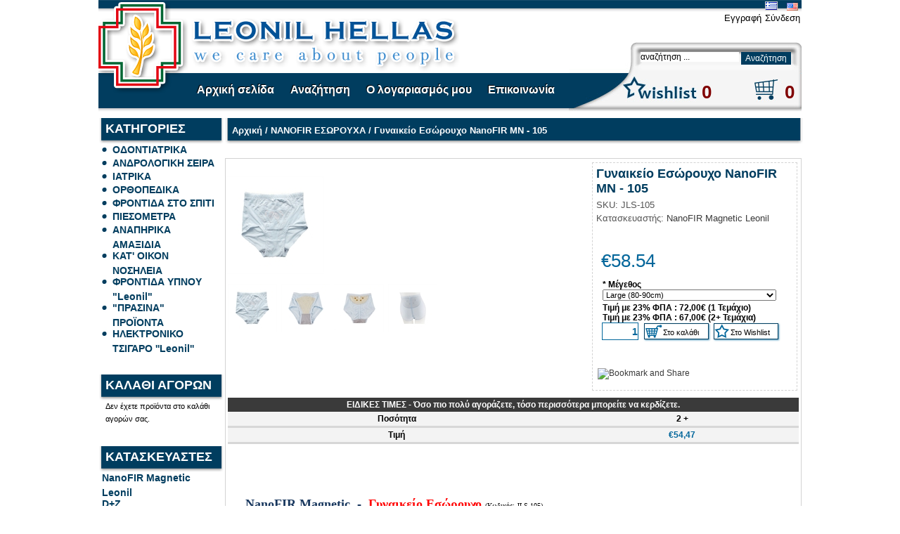

--- FILE ---
content_type: text/html; charset=utf-8
request_url: http://leonil.gr/products/388--nanofir-mn-105.aspx
body_size: 94224
content:


<!DOCTYPE html PUBLIC "-//W3C//DTD XHTML 1.0 Transitional//EN" "http://www.w3.org/TR/xhtml1/DTD/xhtml1-transitional.dtd">
<html xmlns="http://www.w3.org/1999/xhtml">
<head id="ctl00_ctl00_Head1"><title>
	Leonil Hellas Lpc. | Εσώρουχο Γυναικείο 105 | NanoFIR Magnetic
</title><meta name="description" content="Leonil οδοντιατρικά ορθοπεδικά ιατρικά είδη" /><meta name="keywords" content="εσώρουχο νανο, εσώρουχο vakoou, boxerakia vakoou, mpokserakia nanofir, μποξεράκια νανοβιοενεργα, εσώρουχο vakoou" /><script type="text/javascript" src="http://leonil.gr/Scripts/jquery-1.4.min.js" ></script><link rel="icon" href="http://leonil.gr/favicon.ico" /><link rel="shortcut icon" href="http://leonil.gr/favicon.ico" /><link rel="icon" href="http://leonil.gr/favicon.ico" /><link rel="shortcut icon" href="http://leonil.gr/favicon.ico" /><link href="../App_Themes/Leonil/styles.css" type="text/css" rel="stylesheet" /><link href="/WebResource.axd?d=RE_h6-ng6h6CsutqqCalj78yMOl4n3005L8ED9-W_Hh8K7XdOKG5d3rtM-50JhlleBj-LOryv0tfEwhIYEmde9x1J9Eqe3GeODlDAyWbICzRc-TFHF58Ed72He9q6EcX6EMJc2wbtqFH9o_8czbBQJJJ0oDPCvBpGzIjMwb5ujk1&amp;t=635817710635520992" type="text/css" rel="stylesheet" /><link href="/WebResource.axd?d=Lqfd6E6pb0HgmdsCcsN-QWBABMVqfj6I6b_NoYYqu8QuCZSC2ev6VDFuTwB-K1x-b0blY4Tw_uvq2qoQIXw8V5PjWqZn81uTOZjcq2hdRE6xTUvVnRmjld6pL4pVHSF2ousse84UM04PqfbVX1OUWw2&amp;t=635817710635520992" type="text/css" rel="stylesheet" />
<!--Powered by nopCommerce - http://www.nopCommerce.com-->
<!--Copyright (c) 2008-2010-->

<!--Powered by nopCommerce - http://www.nopCommerce.com-->
<!--Copyright (c) 2008-2010-->
</head>
<body>
    <form name="aspnetForm" method="post" action="./388--nanofir-mn-105.aspx" onsubmit="javascript:return WebForm_OnSubmit();" id="aspnetForm">
<div>
<input type="hidden" name="ctl00_ctl00_cph1_cph1_ctl00_sm1_HiddenField" id="ctl00_ctl00_cph1_cph1_ctl00_sm1_HiddenField" value="" />
<input type="hidden" name="__EVENTTARGET" id="__EVENTTARGET" value="" />
<input type="hidden" name="__EVENTARGUMENT" id="__EVENTARGUMENT" value="" />
<input type="hidden" name="__VIEWSTATE" id="__VIEWSTATE" value="/wEPDwUKLTMxNjc3NTM3NQ9kFgJmD2QWAmYPZBYEAgEPZBYEAgEPFgIeB2NvbnRlbnQFTExlb25pbCDOv860zr/Ovc+EzrnOsc+Ez4HOuc66zqwgzr/Pgc64zr/PgM61zrTOuc66zqwgzrnOsc+Ez4HOuc66zqwgzrXOr860zrdkAgIPFgIfAAWjAc61z4PPjs+Bzr/Phc+Hzr8gzr3Osc69zr8sIM61z4PPjs+Bzr/Phc+Hzr8gdmFrb291LCBib3hlcmFraWEgdmFrb291LCBtcG9rc2VyYWtpYSBuYW5vZmlyLCDOvM+Azr/[base64]/Opc6nzpFkAgEPDxYEHgtOYXZpZ2F0ZVVybAUyaHR0cDovL2xlb25pbC5nci9wcm9kdWN0cy8zODgtLW5hbm9maXItbW4tMTA1LmFzcHgeBFRleHQFNM6Tz4XOvc6xzrnOus61zq/OvyDOlc+Dz47Pgc6/z4XPh86/IE5hbm9GSVIgTU4gLSAxMDVkZAICD2QWAgIBDw8WBh4ISW1hZ2VVcmwFL2h0dHA6Ly9sZW9uaWwuZ3IvaW1hZ2VzL3RodW1icy8wMDAxMjI4XzE0MC5qcGVnHgdUb29sVGlwBUjOlc65zrrPjM69zrEgz4TOt8+CIM6Tz4XOvc6xzrnOus61zq/OvyDOlc+Dz47Pgc6/z4XPh86/IE5hbm9GSVIgTU4gLSAxMDUeDUFsdGVybmF0ZVRleHQFSM6VzrnOus+Mzr3OsSDPhM63z4IgzpPPhc69zrHOuc66zrXOr86/IM6Vz4PPjs+Bzr/[base64]/OvyDOlc+Dz47Pgc6/z4XPh86/[base64]/zrvOv86zzq/[base64]/[base64]/////D2QFNGN0bDAwJGN0bDAwJGNwaDEkY3BoMiRjdHJsTWluaVNob3BwaW5nQ2FydEJveCRsdkNhcnQPZ2QFLWN0bDAwJGN0bDAwJGNwaDEkY3BoMSRjdGwwMCRsdlByb2R1Y3RQaWN0dXJlcw8UKwAOZGRkAgdkZGQ8KwAEAAIEZGRkZgL/////[base64]" />
</div>

<script type="text/javascript">
//<![CDATA[
var theForm = document.forms['aspnetForm'];
if (!theForm) {
    theForm = document.aspnetForm;
}
function __doPostBack(eventTarget, eventArgument) {
    if (!theForm.onsubmit || (theForm.onsubmit() != false)) {
        theForm.__EVENTTARGET.value = eventTarget;
        theForm.__EVENTARGUMENT.value = eventArgument;
        theForm.submit();
    }
}
//]]>
</script>


<script src="/WebResource.axd?d=McGvYnEYGUmDJ8fLF6u84_5SztuXaPG4UCZD756qzolUja2irNVPBALKSXkbse_BGeUKHF8JOgbMYKhzqAJCXbRfUNS6S2ZLuwxguEa11p41&amp;t=638901644248157332" type="text/javascript"></script>


<script src="http://leonil.gr/Scripts/public.js" type="text/javascript"></script>
<script src="http://leonil.gr/Scripts/slimbox2.js" type="text/javascript"></script>
<script type="text/javascript">
//<![CDATA[
var priceValForDynUpd_578 = 58.54;//]]>
</script>

<script src="/ScriptResource.axd?d=nkrBp6ik7Q329CV_cSWvcVVsxAkA7QPwZra63OxfYOsL-1Cm2wo9yDfpx6F7Al_foDM1DqIbbCFcprwAALOGyMqs7l2yKtvKL_97oNbMNkxtrc1pf_6XpBL-A_v2C78g6juN-jp0qpONfR1st3izL3TKDadwKTe5-Ll1XvfBecs1&amp;t=ffffffff93d1c106" type="text/javascript"></script>
<script type="text/javascript">
//<![CDATA[
var __cultureInfo = {"name":"el-GR","numberFormat":{"CurrencyDecimalDigits":2,"CurrencyDecimalSeparator":",","IsReadOnly":false,"CurrencyGroupSizes":[3],"NumberGroupSizes":[3],"PercentGroupSizes":[3],"CurrencyGroupSeparator":".","CurrencySymbol":"€","NaNSymbol":"NaN","CurrencyNegativePattern":8,"NumberNegativePattern":1,"PercentPositivePattern":1,"PercentNegativePattern":1,"NegativeInfinitySymbol":"-∞","NegativeSign":"-","NumberDecimalDigits":2,"NumberDecimalSeparator":",","NumberGroupSeparator":".","CurrencyPositivePattern":3,"PositiveInfinitySymbol":"∞","PositiveSign":"+","PercentDecimalDigits":2,"PercentDecimalSeparator":",","PercentGroupSeparator":".","PercentSymbol":"%","PerMilleSymbol":"‰","NativeDigits":["0","1","2","3","4","5","6","7","8","9"],"DigitSubstitution":1},"dateTimeFormat":{"AMDesignator":"πμ","Calendar":{"MinSupportedDateTime":"\/Date(-62135596800000)\/","MaxSupportedDateTime":"\/Date(253402293599999)\/","AlgorithmType":1,"CalendarType":1,"Eras":[1],"TwoDigitYearMax":2049,"IsReadOnly":false},"DateSeparator":"/","FirstDayOfWeek":1,"CalendarWeekRule":2,"FullDateTimePattern":"dddd, d MMMM yyyy h:mm:ss tt","LongDatePattern":"dddd, d MMMM yyyy","LongTimePattern":"h:mm:ss tt","MonthDayPattern":"d MMMM","PMDesignator":"μμ","RFC1123Pattern":"ddd, dd MMM yyyy HH\u0027:\u0027mm\u0027:\u0027ss \u0027GMT\u0027","ShortDatePattern":"d/M/yyyy","ShortTimePattern":"h:mm tt","SortableDateTimePattern":"yyyy\u0027-\u0027MM\u0027-\u0027dd\u0027T\u0027HH\u0027:\u0027mm\u0027:\u0027ss","TimeSeparator":":","UniversalSortableDateTimePattern":"yyyy\u0027-\u0027MM\u0027-\u0027dd HH\u0027:\u0027mm\u0027:\u0027ss\u0027Z\u0027","YearMonthPattern":"MMMM yyyy","AbbreviatedDayNames":["Κυρ","Δευ","Τρι","Τετ","Πεμ","Παρ","Σαβ"],"ShortestDayNames":["Κυ","Δε","Τρ","Τε","Πε","Πα","Σα"],"DayNames":["Κυριακή","Δευτέρα","Τρίτη","Τετάρτη","Πέμπτη","Παρασκευή","Σάββατο"],"AbbreviatedMonthNames":["Ιαν","Φεβ","Μαρ","Απρ","Μαϊ","Ιουν","Ιουλ","Αυγ","Σεπ","Οκτ","Νοε","Δεκ",""],"MonthNames":["Ιανουάριος","Φεβρουάριος","Μάρτιος","Απρίλιος","Μάιος","Ιούνιος","Ιούλιος","Αύγουστος","Σεπτέμβριος","Οκτώβριος","Νοέμβριος","Δεκέμβριος",""],"IsReadOnly":false,"NativeCalendarName":"Γρηγοριανό Ημερολόγιο","AbbreviatedMonthGenitiveNames":["Ιαν","Φεβ","Μαρ","Απρ","Μαϊ","Ιουν","Ιουλ","Αυγ","Σεπ","Οκτ","Νοε","Δεκ",""],"MonthGenitiveNames":["Ιανουαρίου","Φεβρουαρίου","Μαρτίου","Απριλίου","Μαΐου","Ιουνίου","Ιουλίου","Αυγούστου","Σεπτεμβρίου","Οκτωβρίου","Νοεμβρίου","Δεκεμβρίου",""]},"eras":[1,"μ.Χ.",null,0]};//]]>
</script>

<script src="/ScriptResource.axd?d=_zSTFzgBayfp1XQNtzbYNrcamo_VaE64ugZKJKM4KfMFqoHUuEM7eVTWmIREFYqSFkUzI94sqO0LvXXoG-RU_WRvZAfD8MSptan_IJZhEZ-Tn3SAhkUER64bcKpFaAhd0&amp;t=f2cd5c5" type="text/javascript"></script>
<script src="/ScriptResource.axd?d=uw_R_5hpFab0b98vRqvIi9WXMj6hX2rXqxMGaB_OPaQid-Q1I1-NRvQF4G1KeFoJshHtF9fDUVtLYXvHoyXxslcozokZza02cOYF-vn5_ba0XoRvDRaHnXHTnrSuc8HpleuMXxLyKvT6W-A_KnBeDA2&amp;t=f2cd5c5" type="text/javascript"></script>
<script type="text/javascript">
//<![CDATA[
function WebForm_OnSubmit() {
if (typeof(ValidatorOnSubmit) == "function" && ValidatorOnSubmit() == false) return false;
return true;
}
//]]>
</script>

<div>

	<input type="hidden" name="__VIEWSTATEGENERATOR" id="__VIEWSTATEGENERATOR" value="986F59E2" />
	<input type="hidden" name="__EVENTVALIDATION" id="__EVENTVALIDATION" value="/wEdAA7ix0Na3fATsp09YSdOPZLX5P9K220NTkQs1c4oKKJs2mVhwibzMcOzje0s6NSCLqr70RKAaNUcVjGRmrfq7cjDObdBc/OwA7vNdpzy22XC/Gr05Z2oEjZfaTvP21QNTyaLlGsifOdFkGlhlyMDTp2YQvwTG8mazr6NRBZmmOM33AldGyK4xAht2EoyvseLS+KvGRjEQ9swGkNLHw6qyPlVDUACo04u2J1GwxDgRHFsdlclz8bRE0W1O6B8/WjyLl8JstrJ1XAMs45nv/eLmWKshMy29RmXDKovCn+I5gKv8UBI0FQhiKWtVI4WaY+/hXbd+lf83L6LE/mc2g0nQliT" />
</div>
    <div class="master-wrapper-page">
        <div class="master-wrapper-content">
            

<div class="header">
    <div class="header-logo">
        <a href="http://leonil.gr/" class="logo">&nbsp; </a>
    </div>
    <div class="header-selectors-wrapper">
        <div class="header-taxDisplayTypeSelector">
            
        </div>
        <div class="header-currencyselector">
            
        </div>
        <div class="header-languageselector">
            

        <ul class="languagelist">
    
        <li>
            <input type="image" name="ctl00$ctl00$ctrlHeader$ctrlLanguageSelector$rptLanguages$ctl01$btnSelectLanguage" id="ctl00_ctl00_ctrlHeader_ctrlLanguageSelector_rptLanguages_ctl01_btnSelectLanguage" title="Greek" class="selected" src="http://leonil.gr/images/flags/gr.png" alt="Greek" onclick="javascript:WebForm_DoPostBackWithOptions(new WebForm_PostBackOptions(&quot;ctl00$ctl00$ctrlHeader$ctrlLanguageSelector$rptLanguages$ctl01$btnSelectLanguage&quot;, &quot;&quot;, true, &quot;&quot;, &quot;&quot;, false, false))" style="border-width:0px;" />
        </li>
    
        <li>
            <input type="image" name="ctl00$ctl00$ctrlHeader$ctrlLanguageSelector$rptLanguages$ctl02$btnSelectLanguage" id="ctl00_ctl00_ctrlHeader_ctrlLanguageSelector_rptLanguages_ctl02_btnSelectLanguage" title="English" src="http://leonil.gr/images/flags/us.png" alt="English" onclick="javascript:WebForm_DoPostBackWithOptions(new WebForm_PostBackOptions(&quot;ctl00$ctl00$ctrlHeader$ctrlLanguageSelector$rptLanguages$ctl02$btnSelectLanguage&quot;, &quot;&quot;, true, &quot;&quot;, &quot;&quot;, false, false))" style="border-width:0px;" />
        </li>
    
        </ul>
    

        </div>
    </div>
    <div class="header-links-wrapper">
        <div class="header-links">
            <ul>
                
                        <li><a href="/register.aspx" class="ico-register">
                            Εγγραφή</a></li>
                        <li><a href="/login.aspx" class="ico-login">
                            Σύνδεση</a></li>
                    
                
            </ul>
        </div>
    </div>
</div>

            
<div class="headermenu">
    
    <ul class="topmenu">
        <li><a href="http://leonil.gr/">
            Αρχική σελίδα</a> </li>
        
        <li><a href="/search.aspx">
            Αναζήτηση</a> </li>
        <li><a href="http://leonil.gr/account.aspx">
            Ο λογαριασμός μου</a> </li>
        
        <li><a href="/contactus.aspx">
            Επικοινωνία</a> </li>
    </ul>
</div>
<div class="searchbox">
        
<ul>
    <li>
        <input name="ctl00$ctl00$ctrlHeaderMenu$ctrlSearchBox$txtSearchTerms" type="text" value="αναζήτηση ..." id="ctl00_ctl00_ctrlHeaderMenu_ctrlSearchBox_txtSearchTerms" class="searchboxtext" onfocus="if(this.value==&#39;αναζήτηση ...&#39;)this.value=&#39;&#39;" onkeydown="if(event.which || event.keyCode){if ((event.which == 13) || (event.keyCode == 13)) {document.getElementById(&#39;ctl00_ctl00_ctrlHeaderMenu_ctrlSearchBox_btnSearch&#39;).click();return false;}} else {return true}; " />&nbsp;
    </li>
    <li>
        <input type="submit" name="ctl00$ctl00$ctrlHeaderMenu$ctrlSearchBox$btnSearch" value="Αναζήτηση" id="ctl00_ctl00_ctrlHeaderMenu_ctrlSearchBox_btnSearch" class="searchboxbutton" />
    </li>
</ul>

        <div class="ShoppingCartItems">
        <div class="Wish">
         
                <a href="http://leonil.gr/wishlist.aspx">0</a>
                </div>
                <div class="cart">
                <a href="http://leonil.gr/shoppingcart.aspx">0</a>
                </div>
            </div>
    </div>

            
<div class="clear"></div>
    <div class="master-wrapper-side">
        
            
            <div class="clear">
            </div>
            
<div class="block block-category-navigation">
    <div class="title">
        Κατηγοριες
    </div>
    <div class="clear"></div>
    <div class="listbox">
        <ul>
            <li class="inactive_0"><a href="http://leonil.gr/category/5-.aspx">ΟΔΟΝΤΙΑΤΡΙΚΑ</a></li><li class="inactive_0"><a href="http://leonil.gr/category/148-andrologika.aspx">ΑΝΔΡΟΛΟΓΙΚΗ ΣΕΙΡΑ</a></li><li class="inactive_0"><a href="http://leonil.gr/category/7-.aspx">ΙΑΤΡΙΚΑ</a></li><li class="inactive_0"><a href="http://leonil.gr/category/95-.aspx">ΟΡΘΟΠΕΔΙΚΑ</a></li><li class="inactive_0"><a href="http://leonil.gr/category/134-frontida_sto_spiti.aspx">ΦΡΟΝΤΙΔΑ ΣΤΟ ΣΠΙΤΙ</a></li><li class="inactive_0"><a href="http://leonil.gr/category/13-.aspx">ΠΙΕΣΟΜΕΤΡΑ</a></li><li class="inactive_0"><a href="http://leonil.gr/category/96--.aspx">ΑΝΑΠΗΡΙΚΑ ΑΜΑΞΙΔΙΑ</a></li><li class="inactive_0"><a href="http://leonil.gr/category/17--.aspx">ΚΑΤ&#39; ΟΙΚΟΝ ΝΟΣΗΛΕΙΑ</a></li><li class="inactive_0"><a href="http://leonil.gr/category/68--leonil.aspx">ΦΡΟΝΤΙΔΑ ΥΠΝΟΥ &quot;Leonil&quot;</a></li><li class="inactive_0"><a href="http://leonil.gr/category/84--.aspx">&quot;ΠΡΑΣΙΝΑ&quot; ΠΡΟΪΟΝΤΑ</a></li><li class="inactive_0"><a href="http://leonil.gr/category/98--leonil.aspx">ΗΛΕΚΤΡΟΝΙΚΟ ΤΣΙΓΑΡΟ &#39;&#39;Leonil&#39;&#39;</a></li>
        </ul>
    </div>
</div>

            <div class="clear">
            </div>
            
<div class="block block-shoppingcart">
    <div class="title">
        Καλαθι αγορων
    </div>
    <div class="clear">
    </div>
    <div class="listbox">
        Δεν έχετε προϊόντα στο καλάθι αγορών σας.
        
        
    </div>
</div>

            <div class="clear">
            </div>            
            
<div class="block block-manufacturer-navigation">
    <div class="title">
        Κατασκευαστες
    </div>
    <div class="clear">
    </div>
    <div class="listbox">
        
                <ul>
            
                <li>
                    <a id="ctl00_ctl00_cph1_cph2_ctrlManufacturerNavigation_rptrManufacturers_ctl01_hlManufacturer" class="inactive" href="http://leonil.gr/manufacturer/14-nanofir-magnetic-leonil.aspx">NanoFIR Magnetic Leonil</a>
                </li>
            
                <li>
                    <a id="ctl00_ctl00_cph1_cph2_ctrlManufacturerNavigation_rptrManufacturers_ctl02_hlManufacturer" class="inactive" href="http://leonil.gr/manufacturer/1-dz.aspx">D+Z</a>
                </li>
            
                <li>
                    <a id="ctl00_ctl00_cph1_cph2_ctrlManufacturerNavigation_rptrManufacturers_ctl03_hlManufacturer" class="inactive" href="http://leonil.gr/manufacturer/17-andromedical.aspx">Andromedical</a>
                </li>
            
                <li>
                    <a id="ctl00_ctl00_cph1_cph2_ctrlManufacturerNavigation_rptrManufacturers_ctl04_hlManufacturer" class="inactive" href="http://leonil.gr/manufacturer/18-shots.aspx">Shots</a>
                </li>
            
                <li>
                    <a id="ctl00_ctl00_cph1_cph2_ctrlManufacturerNavigation_rptrManufacturers_ctl05_hlManufacturer" class="inactive" href="http://leonil.gr/manufacturer/7-littmann.aspx">Littmann</a>
                </li>
            
                <li>
                    <a id="ctl00_ctl00_cph1_cph2_ctrlManufacturerNavigation_rptrManufacturers_ctl06_hlManufacturer" class="inactive" href="http://leonil.gr/manufacturer/15-dentech-inc.aspx">Dentech Inc.</a>
                </li>
            
                <li>
                    <a id="ctl00_ctl00_cph1_cph2_ctrlManufacturerNavigation_rptrManufacturers_ctl07_hlManufacturer" class="inactive" href="http://leonil.gr/manufacturer/5-microlife.aspx">MICROLIFE</a>
                </li>
            
                <li>
                    <a id="ctl00_ctl00_cph1_cph2_ctrlManufacturerNavigation_rptrManufacturers_ctl08_hlManufacturer" class="inactive" href="http://leonil.gr/manufacturer/6-and.aspx">AnD</a>
                </li>
            
                <li>
                    <a id="ctl00_ctl00_cph1_cph2_ctrlManufacturerNavigation_rptrManufacturers_ctl09_hlManufacturer" class="inactive" href="http://leonil.gr/manufacturer/8-esi.aspx">ESI</a>
                </li>
            
                <li>
                    <a id="ctl00_ctl00_cph1_cph2_ctrlManufacturerNavigation_rptrManufacturers_ctl10_hlManufacturer" class="inactive" href="http://leonil.gr/manufacturer/10-filoskin.aspx">Filoskin</a>
                </li>
            
                <li>
                    <a id="ctl00_ctl00_cph1_cph2_ctrlManufacturerNavigation_rptrManufacturers_ctl11_hlManufacturer" class="inactive" href="http://leonil.gr/manufacturer/11--leonil.aspx">Ηλεκτρονικό Τσιγάρο Leonil</a>
                </li>
            
                <li>
                    <a id="ctl00_ctl00_cph1_cph2_ctrlManufacturerNavigation_rptrManufacturers_ctl12_hlManufacturer" class="inactive" href="http://leonil.gr/manufacturer/9-bresser.aspx">BRESSER</a>
                </li>
            
                <li>
                    <a id="ctl00_ctl00_cph1_cph2_ctrlManufacturerNavigation_rptrManufacturers_ctl13_hlManufacturer" class="inactive" href="http://leonil.gr/manufacturer/12-flavourart-srl.aspx">FlavourArt Srl</a>
                </li>
            
                <li>
                    <a id="ctl00_ctl00_cph1_cph2_ctrlManufacturerNavigation_rptrManufacturers_ctl14_hlManufacturer" class="inactive" href="http://leonil.gr/manufacturer/13-kerr-dental.aspx">Kerr Dental</a>
                </li>
            
                <li>
                    <a id="ctl00_ctl00_cph1_cph2_ctrlManufacturerNavigation_rptrManufacturers_ctl15_hlManufacturer" class="inactive" href="http://leonil.gr/manufacturer/16-medipac.aspx">MEDIPAC</a>
                </li>
            
                </ul>
            
        <div class="viewall">
            <a href="http://leonil.gr/manufacturers.aspx">
                Προβολή όλων</a>
        </div>
    </div>
</div>

            <div class="clear">
            </div>
            
            
            <div class="clear">
            </div>
            
            
    <div class="block block-info">
    <div class="title">
        Πληροφοριες
    </div>
    <div class="clear">
    </div>
    <div class="listbox">
        <ul>
            <li><a href="/contactus.aspx">
                Επικοινωνία</a> </li>
            
			<li><a href="http://leonil.gr/topic/6--.aspx">
    		Σχετικά Με Εμάς
			</a></li>
					
			<li><a href="http://leonil.gr/topic/13-downloads.aspx">
    		Downloads
			</a></li>
					
            <li><a href="/sitemap.aspx">
                Sitemap</a></li>
            <li><a href="/shippinginfo.aspx">
                Αποστολές & Επιστροφές</a></li>
            <li><a href="/privacyinfo.aspx">
                Προσωπικά δεδομένα</a></li>
            <li><a href="/conditionsinfo.aspx">
                Όροι Χρήσης</a></li>
        </ul>
    </div>
</div>

        
    </div>
    <div class="master-wrapper-center">
        <div class="master-wrapper-cph">
            
    
<style type="text/css">
.product-collateral .one-variant-price .productPrice
{
	float:left;
	margin-left:5px;
}
.product-collateral .attributes .textBox
{
	display:none;
}
.product-collateral .attributes
{
	float:left;
	margin-top:11px;
	margin-left:7px;
}
</style>
<script type="text/javascript">
//<![CDATA[
Sys.WebForms.PageRequestManager._initialize('ctl00$ctl00$cph1$cph1$ctl00$sm1', 'aspnetForm', [], [], [], 90, 'ctl00$ctl00');
//]]>
</script>


<div class="breadcrumb">
    <a href='http://leonil.gr/'>
        Αρχική</a> /
    
            <a href='http://leonil.gr/category/117-nanofir-.aspx'>
                NANOFIR ΕΣΩΡΟΥΧΑ</a>
        
            /
        
    <a id="ctl00_ctl00_cph1_cph1_ctl00_ctrlProductCategoryBreadcrumb_hlProduct" href="http://leonil.gr/products/388--nanofir-mn-105.aspx">Γυναικείο Εσώρουχο NanoFIR MN - 105</a>
    <br />
</div>


<div class="clear">
</div>
<div class="product-details-page">
    <div class="product-essential product-details-info">

        <script language="javascript" type="text/javascript">
            function UpdateMainImage(url) {
                var imgMain = document.getElementById('ctl00_ctl00_cph1_cph1_ctl00_defaultImage');
                imgMain.src = url;
            }
        </script>

        <div class="picture">
            <a id="ctl00_ctl00_cph1_cph1_ctl00_lnkMainLightbox">
                <img id="ctl00_ctl00_cph1_cph1_ctl00_defaultImage" title="Εικόνα της Γυναικείο Εσώρουχο NanoFIR MN - 105" src="http://leonil.gr/images/thumbs/0001228_140.jpeg" alt="Εικόνα της Γυναικείο Εσώρουχο NanoFIR MN - 105" style="border-width:0px;" />
            </a>
            
                    <table style="margin-top: 10px;">
                        
                    <tr>
                        
                    <td align="left">
                        <a href="http://leonil.gr/images/thumbs/0001228.jpeg" rel="lightbox-p"
                            title="Γυναικείο Εσώρουχο NanoFIR MN - 105">
                            <img src="http://leonil.gr/images/thumbs/0001228_70.jpeg" alt="Product image" /></a>
                    </td>
                
                    <td align="left">
                        <a href="http://leonil.gr/images/thumbs/0001229.jpeg" rel="lightbox-p"
                            title="Γυναικείο Εσώρουχο NanoFIR MN - 105">
                            <img src="http://leonil.gr/images/thumbs/0001229_70.jpeg" alt="Product image" /></a>
                    </td>
                
                    <td align="left">
                        <a href="http://leonil.gr/images/thumbs/0001230.jpeg" rel="lightbox-p"
                            title="Γυναικείο Εσώρουχο NanoFIR MN - 105">
                            <img src="http://leonil.gr/images/thumbs/0001230_70.jpeg" alt="Product image" /></a>
                    </td>
                
                    <td align="left">
                        <a href="http://leonil.gr/images/thumbs/0001231.jpeg" rel="lightbox-p"
                            title="Γυναικείο Εσώρουχο NanoFIR MN - 105">
                            <img src="http://leonil.gr/images/thumbs/0001231_70.jpeg" alt="Product image" /></a>
                    </td>
                
                    </tr>
                
                    </table>
                
        </div>
        <div class="overview">
            <h1 class="productname">
                Γυναικείο Εσώρουχο NanoFIR MN - 105
            </h1>
            <div class="clear">
            </div>
            <div class="shortdescription">
                
            </div>
            
                <div class="clear">
                </div>
                <div class="sku">
                    SKU: JLS-105
                </div>
            
            
            <div class="clear">
            </div>
            
                <div class="manufacturers">
                    Κατασκευαστής: 
                            <a id="ctl00_ctl00_cph1_cph1_ctl00_rptrManufacturers_ctl00_hlManufacturer" href="http://leonil.gr/manufacturer/14-nanofir-magnetic-leonil.aspx">NanoFIR Magnetic Leonil</a>
                        
                </div>
            
            <div class="clear">
            </div>
        <div class="clear">
        </div>
            <div class="product-collateral">
                
                <br />
                <div class="one-variant-price">
                    
<br />


<span id="ctl00_ctl00_cph1_cph1_ctl00_ctrlProductPrice_lblPriceValue" class="productPrice">€<span class="price-val-for-dyn-upd-578">58,54</span> </span>


                    
                        <div class="attributes">
                			
    <script type="text/javascript">
    // Adjustment table
    var adjustmentTable_578 = new Array();
    // Adjustment table initialize
    adjustmentTable_578['ctl00_ctl00_cph1_cph1_ctl00_ctrlProductAttributes_2_1117'] = new Array(0,0,0,0);

    // Adjustment function
    function adjustPrice_578() {
        var sum = 0;
        for(var i in adjustmentTable_578) {
            var ctrl = $('#' + i);
            if((ctrl.is(':radio') && ctrl.is(':checked')) || (ctrl.is(':checkbox') && ctrl.is(':checked'))) {
                sum += adjustmentTable_578[i];
            }
            else if(ctrl.is('select')) {
                var idx = $('#' + i + " option").index($('#' + i + " option:selected"));
                if(idx != -1) {
                    sum += adjustmentTable_578[i][idx];
                }
            }
        }
        var res = (priceValForDynUpd_578 + sum).toFixed(2);
        $(".price-val-for-dyn-upd-578").text(res);
    }
    // Attributes handlers
    $(document).ready(function() {
        adjustPrice_578();
        $('#ctl00_ctl00_cph1_cph1_ctl00_ctrlProductAttributes_2_1117').change(function(){adjustPrice_578();});

    });
    </script>

<div>
	<span style="font-weight:bold;"><span>*</span> Μέγεθος<br /></span><select name="ctl00$ctl00$cph1$cph1$ctl00$ctrlProductAttributes$2_1117" id="ctl00_ctl00_cph1_cph1_ctl00_ctrlProductAttributes_2_1117">
		<option value="1660">Large (80-90cm)</option>
		<option value="1661">X-Large (90-100cm)</option>
		<option value="1662">XX-Large (100-115cm)</option>
		<option value="1663">XXX-Large (115-130cm)</option>

	</select>
</div><div>
	<span style="font-weight:bold;">Τιμή με 23% ΦΠΑ : 72,00€ (1 Τεμάχιο)&nbsp;&nbsp;&nbsp;</span><input name="ctl00$ctl00$cph1$cph1$ctl00$ctrlProductAttributes$7_1118" type="text" id="ctl00_ctl00_cph1_cph1_ctl00_ctrlProductAttributes_7_1118" class="textBox" style="width:300px;" />
</div><div>
	<span style="font-weight:bold;">Τιμή με 23% ΦΠΑ : 67,00€ (2+ Τεμάχια)&nbsp;&nbsp;&nbsp;</span><input name="ctl00$ctl00$cph1$cph1$ctl00$ctrlProductAttributes$7_1119" type="text" id="ctl00_ctl00_cph1_cph1_ctl00_ctrlProductAttributes_7_1119" class="textBox" style="width:300px;" />
</div>

                		</div>
                </div>
                <div class="clear">
                </div>
                <div class="add-info">
                    <input name="ctl00$ctl00$cph1$cph1$ctl00$txtQuantity$txtValue" type="text" value="1" id="ctl00_ctl00_cph1_cph1_ctl00_txtQuantity_txtValue" class="numerictextboxtext" style="width:50px;" />
<span id="ctl00_ctl00_cph1_cph1_ctl00_txtQuantity_rfvValue" style="color:Red;font-family:verdana;font-size:9pt;display:none;">Εισάγετε ποσότητα</span>
<span id="ctl00_ctl00_cph1_cph1_ctl00_txtQuantity_rvValue" style="color:Red;display:none;">Η τιμή πρέπει να είναι από 1 έως 9999</span>

                    <input type="submit" name="ctl00$ctl00$cph1$cph1$ctl00$btnAddToCart" value="Στο καλάθι" onclick="javascript:WebForm_DoPostBackWithOptions(new WebForm_PostBackOptions(&quot;ctl00$ctl00$cph1$cph1$ctl00$btnAddToCart&quot;, &quot;&quot;, true, &quot;ProductVariant578&quot;, &quot;&quot;, false, false))" id="ctl00_ctl00_cph1_cph1_ctl00_btnAddToCart" class="productvariantaddtocartbutton" />
                    <input type="submit" name="ctl00$ctl00$cph1$cph1$ctl00$btnAddToWishlist" value="Στο Wishlist" onclick="javascript:WebForm_DoPostBackWithOptions(new WebForm_PostBackOptions(&quot;ctl00$ctl00$cph1$cph1$ctl00$btnAddToWishlist&quot;, &quot;&quot;, true, &quot;ProductVariant578&quot;, &quot;&quot;, false, false))" id="ctl00_ctl00_cph1_cph1_ctl00_btnAddToWishlist" class="productvariantaddtowishlistbutton" />
                </div>
                
                <br />
                
                <br />
                
                
                <div class="clear">
                </div>
                
<div class="product-share-button">
    <!-- AddThis Button BEGIN -->
<a class="addthis_button" href="http://www.addthis.com/bookmark.php?v=250&amp;username=nopsolutions"><img src="http://s7.addthis.com/static/btn/v2/lg-share-en.gif" width="125" height="16" alt="Bookmark and Share" style="border:0"/></a><script type="text/javascript" src="http://s7.addthis.com/js/250/addthis_widget.js#username=nopsolutions"></script>
<!-- AddThis Button END -->
</div>

            </div>
        </div>
    </div>
    <div class="clear">
    </div>
    <div class="product-collateral">
        <div class="product-variant-line-single">
            <span id="ctl00_ctl00_cph1_cph1_ctl00_lblError" class="error"></span>
            <div class="clear">
            </div>
            
<div class="tier-prices">
    <div class="prices-header">
        ΕΙΔΙΚΕΣ ΤΙΜΕΣ - Όσο πιο πολύ αγοράζετε, τόσο περισσότερα μπορείτε να κερδίζετε.
    </div>
    <div class="prices">
        
                <table class="prices-table">
                    <tr>
                        <td>
                            <table class="header-table">
                                <tr>
                                    <td class="field-header">
                                        Ποσότητα
                                    </td>

                                </tr>
                                <tr>
                                    <td class="field-header">
                                        Τιμή
                                    </td>

                                </tr>
                            </table>
                        </td>
                        
                <td>
                    
                <table class="item-table">
                    <tr>
                        <td class="item-quantity">
                            <span id="ctl00_ctl00_cph1_cph1_ctl00_ctrlTierPrices_lvTierPrices_ctrl0_ctl00_lblQuantity">2 +</span>
                        </td>
                    </tr>
                    <tr>
                        <td class="item-price">
                            <span id="ctl00_ctl00_cph1_cph1_ctl00_ctrlTierPrices_lvTierPrices_ctrl0_ctl00_lblPrice">€54,47</span>
                        </td>
                    </tr>
                </table>
            
                </td>
            
                    </tr>
                </table>
            
    </div>
</div>

            <div class="clear">
            </div>
            
            <div class="clear">
            </div>
            <div class="fulldescription">
                <p>&nbsp;&nbsp; &nbsp; &nbsp; &nbsp; &nbsp;&nbsp;</p>
<div style="padding-top: 5px; padding-right: 5px; padding-bottom: 5px; padding-left: 5px; margin-top: 0px; margin-right: 0px; margin-bottom: 0px; margin-left: 0px; ">
<div style="padding-top: 5px; padding-right: 5px; padding-bottom: 5px; padding-left: 5px; margin-top: 0px; margin-right: 0px; margin-bottom: 0px; margin-left: 0px; ">
<div style="padding-top: 5px; padding-right: 5px; padding-bottom: 5px; padding-left: 5px; margin-top: 0px; margin-right: 0px; margin-bottom: 0px; margin-left: 0px; ">
<div style="padding-top: 5px; padding-right: 5px; padding-bottom: 5px; padding-left: 5px; margin-top: 0px; margin-right: 0px; margin-bottom: 0px; margin-left: 0px; ">
<div style="padding-top: 5px; padding-right: 5px; padding-bottom: 5px; padding-left: 5px; margin-top: 0px; margin-right: 0px; margin-bottom: 0px; margin-left: 0px; ">
<p><span style="font-size: large; "><span style="font-family: Verdana; "><b style="text-align: center; "><span lang="EN-US" style="line-height: 20px; color: rgb(23, 54, 93); ">Nano</span></b><b style="text-align: center; "><span lang="EN-US" style="line-height: 20px; color: rgb(23, 54, 93); ">FIR</span></b><b style="text-align: center; "><span lang="EN-US" style="line-height: 20px; color: rgb(23, 54, 93); ">&nbsp;</span></b><b style="text-align: center; "><span lang="EN-US" style="line-height: 20px; color: rgb(23, 54, 93); ">Magnetic</span></b><b style="text-align: center; "><span style="line-height: 20px; color: rgb(23, 54, 93); ">&nbsp; -&nbsp;</span><span style="line-height: 20px; color: red; ">&nbsp;</span></b></span><span style="font-family: Verdana; "><b><span style="line-height: 20px; color: red; ">&Gamma;&upsilon;&nu;&alpha;&iota;&kappa;&epsilon;ί&omicron;&nbsp;</span><span style="line-height: 20px; color: red; ">&Epsilon;&sigma;ώ&rho;&omicron;&upsilon;&chi;&omicron;</span></b></span><span style="font-family: Verdana; "><b style="text-align: center; "><span style="line-height: 20px; color: red; ">&nbsp;</span></b></span><span style="font-size: x-small; "><span style="font-family: Verdana; ">(&Kappa;&omega;&delta;&iota;&kappa;ό&sigmaf;: JLS-105)</span></span></span></p>
<p>&nbsp;</p>
<p>&nbsp;</p>
<p class="MsoNormal">&nbsp;</p>
<p class="MsoNormal" style="text-align: justify; "><span style="font-size: medium; "><span style="font-family: Verdana; "><b><span style="line-height: 18px; color: rgb(0, 32, 96); ">&Epsilon;&iota;&delta;&iota;&kappa;ά &chi;&alpha;&rho;&alpha;&kappa;&tau;&eta;&rho;&iota;&sigma;&tau;&iota;&kappa;ά</span></b></span></span><b><span style="font-size: 12pt; line-height: 18px; color: rgb(0, 32, 96); "><o:p></o:p></span></b></p>
<p class="MsoNormal" style="text-align: justify; "><span style="font-size: medium; "><span style="font-family: Verdana; "><span style="line-height: 18px; color: rgb(0, 32, 96); ">&Tau;&alpha;&nbsp;</span><b><span lang="EN-US" style="line-height: 18px; color: rgb(23, 54, 93); ">Nano</span></b><b><span lang="EN-US" style="line-height: 18px; color: rgb(0, 32, 96); ">FIR</span></b><b><span lang="EN-US" style="line-height: 18px; color: rgb(0, 32, 96); ">&nbsp;</span></b><b><span lang="EN-US" style="line-height: 18px; color: rgb(0, 32, 96); ">Magnetic</span></b><b><span style="line-height: 18px; color: rgb(23, 54, 93); ">&nbsp;-&nbsp;</span></b><b><span style="line-height: 18px; color: rgb(0, 32, 96); ">&Gamma;&upsilon;&nu;&alpha;&iota;&kappa;&epsilon;ί&alpha; &epsilon;&sigma;ώ&rho;&omicron;&upsilon;&chi;&alpha;</span></b><span style="line-height: 18px; color: rgb(0, 32, 96); ">&nbsp;&epsilon;ί&nu;&alpha;&iota; &kappa;&alpha;&tau;&alpha;&sigma;&kappa;&epsilon;&upsilon;&alpha;&sigma;&mu;έ&nu;&alpha; &alpha;&pi;ό 100% far infrared &zeta;&omega;&tau;&iota;&kappa;έ&sigmaf; ί&nu;&epsilon;&sigmaf; &kappa;&alpha;&iota; &epsilon;&iota;&delta;&iota;&kappa;&omicron;ύ&sigmaf; &mu;&iota;&kappa;&rho;&omicron;-&beta;&iota;&omicron;&gamma;&epsilon;&omega;&mu;&alpha;&gamma;&nu;ή&tau;&epsilon;&sigmaf; &mu;&epsilon; &tau;&eta;&nu; &chi;&rho;ή&sigma;&eta; &pi;&alpha;&tau;&epsilon;&nu;&tau;&alpha;&rho;&iota;&sigma;&mu;έ&nu;&eta;&sigmaf; &upsilon;&psi;&eta;&lambda;ή&sigmaf; &tau;&epsilon;&chi;&nu;&omicron;&lambda;&omicron;&gamma;ί&alpha;&sigmaf;. &Omicron;&iota; 11 &iota;&sigma;&chi;&upsilon;&rho;&omicron;ί &beta;&iota;&omicron;&gamma;&epsilon;&omega;&mu;&alpha;&gamma;&nu;ή&tau;&epsilon;&sigmaf; &epsilon;ί&nu;&alpha;&iota; &tau;&omicron;&pi;&omicron;&theta;&epsilon;&tau;&eta;&mu;έ&nu;&omicron;&iota; &sigma;&tau;&eta;&nu; &pi;&epsilon;&rho;&iota;&nu;&alpha;&iota;ϊ&kappa;ή &ndash; &pi;&epsilon;&rho;&iota;&gamma;&epsilon;&nu;&nu;&eta;&tau;&iota;&kappa;ή &chi;ώ&rho;&alpha; &gamma;&iota;&alpha; &epsilon;&pi;ί&tau;&epsilon;&upsilon;&xi;&eta; &epsilon;&nu; &tau;&omega; &beta;ά&theta;&epsilon;&iota; &delta;&iota;&epsilon;ί&sigma;&delta;&upsilon;&sigma;&eta;&sigmaf;. &Omicron; &sigma;&upsilon;&nu;&delta;&upsilon;&alpha;&sigma;&mu;ό&sigmaf; &tau;&eta;&sigmaf; far infrared &zeta;&omega;&tau;&iota;&kappa;ή&sigmaf; &alpha;&kappa;&tau;&iota;&nu;&omicron;&beta;&omicron;&lambda;ί&alpha;&sigmaf; &kappa;&alpha;&iota; &tau;&eta;&sigmaf; &epsilon;&kappa;&pi;&epsilon;&mu;&pi;ό&mu;&epsilon;&nu;&eta;&sigmaf; &beta;&iota;&omicron;&mu;&alpha;&gamma;&nu;&eta;&tau;&iota;&kappa;ή&sigmaf; &epsilon;&nu;έ&rho;&gamma;&epsilon;&iota;&alpha;&sigmaf; &sigma;&tau;&omicron; &gamma;&upsilon;&nu;&alpha;&iota;&kappa;&epsilon;ί&omicron; &epsilon;&sigma;ώ&rho;&omicron;&upsilon;&chi;&omicron;, &epsilon;ί&nu;&alpha;&iota; &alpha;&pi;&omicron;&tau;&epsilon;&lambda;&epsilon;&sigma;&mu;&alpha;&tau;&iota;&kappa;ό&sigmaf; &sigma;&tau;&eta;&nu; &alpha;&nu;&alpha;&kappa;&omicron;ύ&phi;&iota;&sigma;&eta; &tau;&omicron;&upsilon; &pi;ό&nu;&omicron;&upsilon; &kappa;&alpha;&iota; &tau;&eta;&sigmaf; &delta;&upsilon;&sigma;&phi;&omicron;&rho;ί&alpha;&sigmaf; &kappa;&alpha;&theta;΄ό&lambda;&omicron; &tau;&omicron; 24&omega;&rho;&omicron;. &Epsilon;&pi;ί&sigma;&eta;&sigmaf; έ&chi;&epsilon;&iota; &kappa;&alpha;&tau;&alpha;&delta;&epsilon;&iota;&chi;&theta;&epsilon;ί &eta; &beta;&epsilon;&lambda;&tau;ί&omega;&sigma;&eta; &sigma;&tau;&eta;&nu; &omicron;&xi;&epsilon;ί&alpha; &kappa;&upsilon;&sigma;&tau;ί&tau;&iota;&delta;&alpha;, &tau;&eta;&nu; &omicron;&upsilon;&rho;&eta;&theta;&rho;ί&tau;&iota;&delta;&alpha;, &sigma;&tau;&iota;&sigmaf; &phi;&lambda;&epsilon;&gamma;&mu;&omicron;&nu;ώ&delta;&epsilon;&iota;&sigmaf; &kappa;&alpha;&tau;&alpha;&sigma;&tau;ά&sigma;&epsilon;&iota;&sigmaf; &tau;&eta;&sigmaf; &pi;&upsilon;έ&lambda;&omicron;&upsilon;, &sigma;&tau;&eta;&nu; &tau;&rho;&alpha;&chi;&eta;&lambda;ί&tau;&iota;&delta;&alpha;,&nbsp; &sigma;&tau;&eta;&nu; &alpha;&kappa;&rho;ά&tau;&epsilon;&iota;&alpha;, &tau;&eta;&nu; &sigma;&upsilon;&chi;&nu;&omicron;&upsilon;&rho;ί&alpha; &kappa;&alpha;&iota; &sigma;&tau;&eta;&nu; &beta;&alpha;&kappa;&tau;&eta;&rho;&iota;&omicron;&sigma;&tau;&alpha;&tau;&iota;&kappa;ή &delta;&rho;ά&sigma;&eta;. &Sigma;&upsilon;&nu;&epsilon;&iota;&sigma;&phi;έ&rho;&epsilon;&iota; &sigma;&tau;&eta;&nu; &alpha;&pi;&omicron;&kappa;&alpha;&tau;ά&sigma;&tau;&alpha;&sigma;&eta; &tau;&eta;&sigmaf; &pi;&epsilon;&rho;&iota;&sigma;&tau;&alpha;&lambda;&tau;&iota;&kappa;ή&sigmaf; &delta;&rho;ά&sigma;&eta;&sigmaf; &tau;&omicron;&upsilon; &epsilon;&nu;&tau;έ&rho;&omicron;&upsilon; (&delta;&upsilon;&sigma;&kappa;&omicron;&iota;&lambda;&iota;ό&tau;&eta;&sigmaf;), &sigma;&tau;&eta;&nu; &beta;&epsilon;&lambda;&tau;ί&omega;&sigma;&eta; &tau;&eta;&sigmaf; &phi;&lambda;&epsilon;&gamma;&mu;&omicron;&nu;ή&sigmaf; &tau;&omega;&nu; &alpha;&iota;&mu;&omicron;&rho;&rho;&omicron;</span><span style="line-height: 18px; color: rgb(0, 32, 96); ">ΐ</span><span style="line-height: 18px; color: rgb(0, 32, 96); ">&delta;&omega;&nu;, &sigma;&tau;&eta;&nu; &alpha;&nu;&alpha;&kappa;&omicron;ύ&phi;&iota;&sigma;&eta; &alpha;&pi;ό &tau;&eta;&nu; &kappa;&nu;&eta;&sigma;&mu;ώ&delta;&eta; &nu;&epsilon;&upsilon;&rho;&omicron;&delta;&epsilon;&rho;&mu;&alpha;&tau;ί&tau;&iota;&delta;&alpha; &tau;&eta;&sigmaf; &gamma;&epsilon;&nu;&nu;&eta;&tau;&iota;&kappa;ή&sigmaf;&nbsp; &chi;ώ&rho;&alpha;&sigmaf;, &sigma;&tau;&iota;&sigmaf; &delta;&iota;&alpha;&tau;&alpha;&rho;&alpha;&chi;έ&sigmaf; &tau;&eta;&sigmaf; &epsilon;&mu;&mu;ή&nu;&omicron;&upsilon; &rho;ή&sigma;&epsilon;&omega;&sigmaf;, &delta;&upsilon;&sigma;&mu;&eta;&nu;ό&rho;&rho;&omicron;&iota;&alpha;, &alpha;&lambda;&gamma;&omicron;&mu;&eta;&nu;ό&rho;&rho;&omicron;&iota;&alpha;, &sigma;&tau;&eta;&nu; &omicron;&rho;&mu;&omicron;&nu;&iota;&kappa;ή &rho;ύ&theta;&mu;&iota;&sigma;&eta; &tau;&eta;&sigmaf; &epsilon;&mu;&mu;&eta;&nu;ό&pi;&alpha;&upsilon;&sigma;&eta;&sigmaf;, &tau;&eta;&sigmaf; &alpha;ί&sigma;&theta;&eta;&sigma;&eta;&sigmaf; &psi;ύ&chi;&omicron;&upsilon;&sigmaf; &sigma;&tau;&eta;&nu; &gamma;&epsilon;&nu;&nu;&eta;&tau;&iota;&kappa;ή &kappa;&alpha;&iota; &kappa;&omicron;&iota;&lambda;&iota;&alpha;&kappa;ή &chi;ώ&rho;&alpha;, &sigma;&tau;&omicron;&upsilon;&sigmaf; &pi;ό&nu;&omicron;&upsilon;&sigmaf; &tau;&eta;&sigmaf; &beta;&omicron;&upsilon;&beta;&omega;&nu;&iota;&kappa;ή&sigmaf; &chi;ώ&rho;&alpha;&sigmaf;, &sigma;&tau;&eta;&nu; &beta;&epsilon;&lambda;&tau;ί&omega;&sigma;&eta;: &tau;&eta;&sigmaf; &omicron;&sigma;&phi;&upsilon;&omicron;ϊ&sigma;&chi;&iota;&alpha;&lambda;&gamma;ί&alpha;&sigmaf;, &tau;&eta;&sigmaf; &rho;&epsilon;&upsilon;&mu;&alpha;&tau;&omicron;&epsilon;&iota;&delta;&omicron;ύ&sigmaf; &alpha;&rho;&theta;&rho;ί&tau;&iota;&delta;&alpha;&sigmaf;, &tau;&iota;&sigmaf; &epsilon;&kappa;&phi;&upsilon;&lambda;&iota;&sigma;&tau;&iota;&kappa;έ&sigmaf; &alpha;&lambda;&lambda;&omicron;&iota;ώ&sigma;&epsilon;&iota;&sigmaf; &tau;&eta;&sigmaf; &sigma;&pi;&omicron;&nu;&delta;&upsilon;&lambda;&iota;&kappa;ή&sigmaf; &sigma;&tau;ή&lambda;&eta;&sigmaf;. &Epsilon;&nu;&delta;&upsilon;&nu;ά&mu;&omega;&sigma;&eta; &tau;&omicron;&upsilon; &alpha;&nu;&omicron;&sigma;&omicron;&lambda;&omicron;&gamma;&iota;&kappa;&omicron;ύ &sigma;&upsilon;&sigma;&tau;ή&mu;&alpha;&tau;&omicron;&sigmaf;. &Alpha;&pi;&epsilon;&lambda;&epsilon;&upsilon;&theta;&epsilon;&rho;ώ&nu;&epsilon;&iota;&nbsp;</span><span lang="EN-US" style="line-height: 18px; color: rgb(0, 32, 96); ">micro</span><span style="line-height: 18px; color: rgb(0, 32, 96); ">-</span><span lang="EN-US" style="line-height: 18px; color: rgb(0, 32, 96); ">current</span><span style="line-height: 18px; color: rgb(0, 32, 96); ">&nbsp;0.06</span><span lang="EN-US" style="line-height: 18px; color: rgb(0, 32, 96); ">mA</span><span style="line-height: 18px; color: rgb(0, 32, 96); ">, &gamma;&iota;&alpha; &sigma;&tau;&alpha;&theta;&epsilon;&rho;&omicron;&pi;&omicron;ί&eta;&sigma;&eta; &tau;&omicron;&upsilon; &beta;&iota;&omicron;&eta;&lambda;&epsilon;&kappa;&tau;&rho;&iota;&kappa;&omicron;ύ &pi;&epsilon;&delta;ί&omicron;&upsilon; &tau;&omega;&nu; &kappa;&upsilon;&tau;&tau;ά&rho;&omega;&nu;,</span><span style="line-height: 18px; ">&nbsp;<span style="color: rgb(0, 32, 96); ">&tau;&omicron; &omicron;&pi;&omicron;ί&omicron; &alpha;&upsilon;&xi;ά&nu;&epsilon;&iota; &tau;&eta;&nu; &epsilon;&lambda;&alpha;&sigma;&tau;&iota;&kappa;ό&tau;&eta;&tau;&alpha; &tau;&omicron;&upsilon; &tau;&omicron;&iota;&chi;ώ&mu;&alpha;&tau;&omicron;&sigmaf; &tau;&omega;&nu; &alpha;&gamma;&gamma;&epsilon;ί&omega;&nu;, &delta;&iota;&epsilon;&upsilon;&rho;ύ&nu;&epsilon;&iota; &tau;&omicron; &alpha;&gamma;&gamma;&epsilon;&iota;&alpha;&kappa;ό &delta;ί&kappa;&tau;&upsilon;&omicron;, &mu;&epsilon;&iota;ώ&nu;&epsilon;&iota; &tau;&omicron; &iota;&xi;ώ&delta;&epsilon;&sigmaf; &tau;&omicron;&upsilon; &alpha;ί&mu;&alpha;&tau;&omicron;&sigmaf;, &epsilon;&pi;&iota;&tau;&alpha;&chi;ύ&nu;&epsilon;&iota; &tau;&eta;&nu; &alpha;&iota;&mu;&alpha;&tau;&iota;&kappa;ή &rho;&omicron;ή, &mu;&epsilon;&iota;ώ&nu;&epsilon;&iota; &tau;&iota;&sigmaf; &pi;&iota;&theta;&alpha;&nu;ό&tau;&eta;&tau;&epsilon;&sigmaf; &epsilon;&mu;&beta;&omicron;&lambda;&iota;&kappa;ώ&nu; &kappa;&alpha;&iota; &iota;&sigma;&chi;&alpha;&iota;&mu;&iota;&kappa;ώ&nu; &epsilon;&pi;&epsilon;&iota;&sigma;&omicron;&delta;ί&omega;&nu;. &Sigma;&upsilon;&mu;&beta;ά&lambda;&lambda;&epsilon;&iota; &sigma;&tau;&eta;&nu; &rho;ύ&theta;&mu;&iota;&sigma;&eta; &tau;&omicron;&upsilon; &sigma;&alpha;&kappa;&chi;&alpha;&rho;ώ&delta;&omicron;&upsilon;&sigmaf; &delta;&iota;&alpha;&beta;ή&tau;&eta;, &upsilon;&pi;έ&rho;&tau;&alpha;&sigma;&eta;&sigmaf; &kappa;&alpha;&iota; &upsilon;&pi;&epsilon;&rho;&lambda;&iota;&pi;&iota;&delta;&alpha;&iota;&mu;ί&alpha;&sigmaf;. &Alpha;&pi;&epsilon;&lambda;&epsilon;&upsilon;&theta;&epsilon;&rho;ώ&nu;&epsilon;&iota; &alpha;&rho;&nu;&eta;&tau;&iota;&kappa;ά &iota;ό&nu;&tau;&alpha; &tau;&alpha; &omicron;&pi;&omicron;ί&alpha; &sigma;&upsilon;&mu;&beta;ά&lambda;&lambda;&omicron;&upsilon;&nu; &sigma;&tau;&omicron;&nu; &kappa;&alpha;&theta;&alpha;&rho;&iota;&sigma;&mu;ό &tau;&omicron;&upsilon; &alpha;ί&mu;&alpha;&tau;&omicron;&sigmaf; &alpha;&pi;ό &tau;&omicron;&xi;ί&nu;&epsilon;&sigmaf;, &lambda;&iota;&pi;&alpha;&rho;ά &omicron;&xi;έ&alpha; &kappa;&alpha;&iota; &gamma;&alpha;&lambda;&alpha;&kappa;&tau;&iota;&kappa;ό &omicron;&xi;ύ,&nbsp;</span><span style="color: rgb(0, 0, 102); ">&delta;&epsilon;&sigma;&mu;&epsilon;ύ&epsilon;&iota; &kappa;&alpha;&iota; &epsilon;&xi;&omicron;&upsilon;&delta;&epsilon;&tau;&epsilon;&rho;ώ&nu;&epsilon;&iota; &tau;&iota;&sigmaf; &epsilon;&lambda;&epsilon;ύ&theta;&epsilon;&rho;&epsilon;&sigmaf; &rho;ί&zeta;&epsilon;&sigmaf;,</span><span style="color: rgb(0, 32, 96); ">&nbsp;&epsilon;&nu;&epsilon;&rho;&gamma;&omicron;&pi;&omicron;&iota;&epsilon;ί &tau;&alpha; &kappa;ύ&tau;&tau;&alpha;&rho;&alpha; &tau;&omega;&nu; &iota;&sigma;&tau;ώ&nu; &kappa;&alpha;&iota; &iota;&sigma;&omicron;&rho;&rho;&omicron;&pi;&epsilon;ί &tau;&omicron;&nbsp;</span></span><span lang="EN-US" style="line-height: 18px; color: rgb(0, 32, 96); ">PH</span><span style="line-height: 18px; color: rgb(0, 32, 96); ">&nbsp;&tau;&omicron;&upsilon; &alpha;&nu;&theta;&rho;&omega;&pi;ί&nu;&omicron;&upsilon; &omicron;&rho;&gamma;&alpha;&nu;&iota;&sigma;&mu;&omicron;ύ. &Beta;&epsilon;&lambda;&tau;ί&omega;&sigma;&eta; &tau;&eta;&sigmaf; &sigma;&epsilon;&xi;&omicron;&upsilon;&alpha;&lambda;&iota;&kappa;ή&sigmaf; &lambda;&epsilon;&iota;&tau;&omicron;&upsilon;&rho;&gamma;&iota;&kappa;ό&tau;&eta;&tau;&alpha;&sigmaf; &kappa;&alpha;&iota; &tau;&eta;&sigmaf; ό&lambda;&eta;&sigmaf; &upsilon;&gamma;&epsilon;ί&alpha;&sigmaf; &tau;&omicron;&upsilon; &omicron;&rho;&gamma;&alpha;&nu;&iota;&sigma;&mu;&omicron;ύ. &Mu;&epsilon;&iota;ώ&nu;&epsilon;&iota; &tau;&eta;&nu; &kappa;ό&pi;&omega;&sigma;&eta;, &delta;&eta;&mu;&iota;&omicron;&upsilon;&rho;&gamma;&epsilon;ί &mu;&iota;&alpha; &alpha;ί&sigma;&theta;&eta;&sigma;&eta; &epsilon;&upsilon;&epsilon;&xi;ί&alpha;&sigmaf; &kappa;&alpha;&iota; &ldquo;&xi;&epsilon;&kappa;&omicron;ύ&rho;&alpha;&sigma;&eta;&sigmaf;&rdquo; &tau;&omicron;&upsilon; &omicron;&rho;&gamma;&alpha;&nu;&iota;&sigma;&mu;&omicron;ύ. &Pi;&rho;&omicron;ά&gamma;&epsilon;&iota; &tau;&eta;&nu; &pi;&alpha;&rho;&alpha;&gamma;&omega;&gamma;ή &omicron;&lambda;&omicron;&kappa;&lambda;ή&rho;&omicron;&upsilon; &tau;&omicron;&upsilon; &phi;ά&sigma;&mu;&alpha;&tau;&omicron;&sigmaf; &tau;&omega;&nu; &iota;&chi;&nu;&omicron;&sigma;&tau;&omicron;&iota;&chi;&epsilon;ί&omega;&nu;, &mu;&epsilon;&tau;&alpha;&lambda;&lambda;&iota;&kappa;ώ&nu; &sigma;&tau;&omicron;&iota;&chi;&epsilon;ί&omega;&nu;, &beta;&iota;&tau;&alpha;&mu;&iota;&nu;ώ&nu; &kappa;&alpha;&iota; &sigma;&upsilon;&mu;&pi;&lambda;&eta;&rho;ώ&mu;&alpha;&tau;&omicron;&sigmaf; &sigma;&tau;&omicron;&nu; &alpha;&nu;&theta;&rho;ώ&pi;&iota;&nu;&omicron; &omicron;&rho;&gamma;&alpha;&nu;&iota;&sigma;&mu;ό. &Beta;&epsilon;&lambda;&tau;&iota;ώ&nu;&epsilon;&iota; &tau;&eta;&nu; &pi;&omicron;&iota;ό&tau;&eta;&tau;&alpha; &tau;&omicron;&upsilon; ύ&pi;&nu;&omicron;&upsilon;, &omicron;&mu;&alpha;&lambda;&omicron;&pi;&omicron;&iota;&epsilon;ί &tau;&omicron; &beta;&iota;&omicron;&eta;&lambda;&epsilon;&kappa;&tau;&rho;&iota;&kappa;ό &pi;&epsilon;&delta;ί&omicron; &tau;&omega;&nu; &epsilon;&gamma;&kappa;&epsilon;&phi;&alpha;&lambda;&iota;&kappa;ώ&nu; &kappa;&upsilon;&tau;&tau;ά&rho;&omega;&nu;, &mu;&epsilon;&iota;ώ&nu;&epsilon;&iota; &tau;&eta;&nu; έ&nu;&tau;&alpha;&sigma;&eta; &kappa;&alpha;&iota; &tau;&omicron;&nbsp;</span><span lang="EN-US" style="line-height: 18px; color: rgb(0, 32, 96); ">stress</span><span style="line-height: 18px; color: rgb(0, 32, 96); ">, &delta;&rho;&alpha; &sigma;&tau;&eta;&nu; &alpha;&upsilon;&tau;&omicron;&rho;&rho;ύ&theta;&mu;&iota;&sigma;&eta; &tau;&omicron;&upsilon; &alpha;&upsilon;&tau;ό&nu;&omicron;&mu;&omicron;&upsilon; &kappa;&alpha;&iota; &kappa;&epsilon;&nu;&tau;&rho;&iota;&kappa;&omicron;ύ &nu;&epsilon;&upsilon;&rho;&iota;&kappa;&omicron;ύ &sigma;&upsilon;&sigma;&tau;ή&mu;&alpha;&tau;&omicron;&sigmaf;. &Pi;&rho;&omicron;&lambda;&alpha;&mu;&beta;ά&nu;&epsilon;&iota; &alpha;&pi;ό &tau;&eta;&nu; &ldquo;&psi;ύ&xi;&eta;&rdquo; &tau;&omicron;&upsilon; &sigma;&tau;&omicron;&mu;ά&chi;&omicron;&upsilon;, &kappa;&omicron;&iota;&lambda;&iota;&alpha;&kappa;ή&sigmaf; &kappa;&alpha;&iota; &omicron;&sigma;&phi;&upsilon;ϊ&kappa;ή&sigmaf; &chi;ώ&rho;&alpha;&sigmaf; &kappa;&alpha;&iota; &tau;&eta;&nu; &epsilon;&upsilon;&alpha;&iota;&sigma;&theta;&eta;&sigma;ί&alpha; &sigma;&tau;&omicron; &psi;ύ&chi;&omicron;&sigmaf; &tau;&eta;&sigmaf; &pi;&epsilon;&rho;&iota;&gamma;&epsilon;&nu;&nu;&eta;&tau;&iota;&kappa;ή&sigmaf; &pi;&epsilon;&rho;&iota;&omicron;&chi;ή&sigmaf;. &Sigma;&upsilon;&nu;&iota;&sigma;&tau;ά&tau;&alpha;&iota; &epsilon;&pi;ί&sigma;&eta;&sigmaf; &sigma;&epsilon; &gamma;&upsilon;&nu;&alpha;ί&kappa;&epsilon;&sigmaf; &pi;&omicron;&upsilon; &epsilon;&pi;&iota;&theta;&upsilon;&mu;&omicron;ύ&nu; &nu;&alpha; &alpha;&pi;&omicron;&lambda;έ&sigma;&omicron;&upsilon;&nu; &tau;&omicron;&pi;&iota;&kappa;ό &beta;ά&rho;&omicron;&sigmaf;, &delta;&iota;ό&tau;&iota; &alpha;&upsilon;&xi;ά&nu;&epsilon;&iota; &tau;&iota;&sigmaf; &kappa;&alpha;ύ&sigma;&epsilon;&iota;&sigmaf; &tau;&omicron;&upsilon; &lambda;&iota;&pi;ώ&delta;&omicron;&upsilon;&sigmaf; &iota;&sigma;&tau;&omicron;ύ &kappa;&alpha;&iota; &mu;&epsilon;&iota;ώ&nu;&epsilon;&iota; &tau;&omicron;&nu; ό&gamma;&kappa;&omicron; &tau;&omega;&nu; &lambda;&iota;&pi;&omicron;&kappa;&upsilon;&tau;&tau;ά&rho;&omega;&nu;.</span></span></span><span style="font-size: 12pt; line-height: 18px; color: rgb(0, 32, 96); "><o:p></o:p></span></p>
<p class="MsoNormal" style="text-align: justify; ">&nbsp;</p>
<p class="MsoNormal" style="text-align: justify; "><span style="font-size: medium; "><span style="font-family: Verdana; "><b><span style="color: rgb(0, 32, 96); ">&Mu;&epsilon;&gamma;έ&theta;&eta;:</span></b><span style="color: rgb(0, 32, 96); ">&nbsp;&nbsp;&nbsp;</span><span lang="EN-US" style="color: rgb(0, 32, 96); ">L</span><span style="color: rgb(0, 32, 96); ">&nbsp;(80-90),&nbsp;&nbsp;</span><span lang="EN-US" style="color: rgb(0, 32, 96); ">XL</span><span style="color: rgb(0, 32, 96); ">&nbsp;(90-100),&nbsp;&nbsp;</span><span lang="EN-US" style="color: rgb(0, 32, 96); ">XXL</span><span style="color: rgb(0, 32, 96); ">&nbsp;(100-115),&nbsp;&nbsp;</span><span lang="EN-US" style="color: rgb(0, 32, 96); ">XXXL</span><span style="color: rgb(0, 32, 96); ">&nbsp;(115-130)</span></span></span></p>
<p>&nbsp;</p>
<p class="MsoNormal">&nbsp;</p>
<p class="MsoNormal"><span style="font-size: medium; "><span style="font-family: Verdana; "><b><span style="line-height: 18px; color: rgb(0, 32, 96); ">&Chi;&rho;ώ&mu;&alpha;</span></b><b><span lang="EN-US" style="line-height: 18px; color: rgb(0, 32, 96); ">:</span></b><span style="line-height: 18px; color: rgb(0, 32, 96); ">&nbsp; &gamma;&alpha;&lambda;ά&zeta;&iota;&omicron;</span></span></span></p>
<p>&nbsp;</p>
<p>&nbsp;&nbsp;</p>
<div style="padding-top: 5px; padding-right: 5px; padding-bottom: 5px; padding-left: 5px; margin-top: 0px; margin-right: 0px; margin-bottom: 0px; margin-left: 0px; ">
<div style="padding-top: 5px; padding-right: 5px; padding-bottom: 5px; padding-left: 5px; margin-top: 0px; margin-right: 0px; margin-bottom: 0px; margin-left: 0px; ">
<div style="padding-top: 5px; padding-right: 5px; padding-bottom: 5px; padding-left: 5px; margin-top: 0px; margin-right: 0px; margin-bottom: 0px; margin-left: 0px; ">
<div style="padding-top: 5px; padding-right: 5px; padding-bottom: 5px; padding-left: 5px; margin-top: 0px; margin-right: 0px; margin-bottom: 0px; margin-left: 0px; ">
<div style="padding-top: 5px; padding-right: 5px; padding-bottom: 5px; padding-left: 5px; margin-top: 0px; margin-right: 0px; margin-bottom: 0px; margin-left: 0px; ">
<div><hr />
<p>&nbsp;</p>
<p>&nbsp;</p>
<p>&nbsp; &nbsp;<a target="_blank" style="color: rgb(28, 162, 213); text-decoration: none; font-family: arial, verdana, helvetica, sans-serif; font-size: 13px; text-align: center; " href="http://www.leonil.gr/products/Odigies_Gunaikeio_Esorouxo.pdf"><img width="35" height="35" align="absMiddle" alt="" style="border-width: initial; border-color: initial; border-top-width: 0px; border-right-width: 0px; border-bottom-width: 0px; border-left-width: 0px; border-style: initial; border-color: initial; " src="http://www.leonil.gr/images/image/download-button.jpg" />&nbsp;<span style="text-decoration: none; color: rgb(0, 51, 102); "><u><span style="font-size: medium; "><span style="font-family: Tahoma; ">&Omicron;&delta;&eta;&gamma;ί&epsilon;&sigmaf; &Chi;&rho;ή&sigma;&eta;&sigmaf; &gamma;&iota;&alpha; NanoFIR Magnetic &Gamma;&upsilon;&nu;&alpha;&iota;&kappa;&epsilon;ί&omicron; &Epsilon;&sigma;ώ&rho;&omicron;&upsilon;&chi;&omicron;</span></span></u></span></a></p>
<p>&nbsp; &nbsp;<a target="_blank" style="color: rgb(28, 162, 213); text-decoration: none; font-family: arial, verdana, helvetica, sans-serif; font-size: 13px; text-align: center; " href="http://www.leonil.gr/products/Odigies.pdf"><img width="35" height="35" align="absMiddle" alt="" style="border-width: initial; border-color: initial; border-top-width: 0px; border-right-width: 0px; border-bottom-width: 0px; border-left-width: 0px; border-style: initial; border-color: initial; " src="http://www.leonil.gr/images/image/download-button.jpg" />&nbsp;<span style="text-decoration: none; color: rgb(0, 51, 102); "><u><span style="font-size: medium; "><span style="font-family: Tahoma; ">&Omicron;&delta;&eta;&gamma;ί&epsilon;&sigmaf; &Pi;&lambda;&upsilon;&sigma;ί&mu;&alpha;&tau;&omicron;&sigmaf; - &Sigma;&upsilon;&nu;&tau;ή&rho;&eta;&sigma;&eta;</span></span></u></span></a></p>
</div>
</div>
</div>
</div>
</div>
</div>
</div>
</div>
</div>
</div>
</div>
            </div>
        </div>
        <div class="clear">
        </div>
        <div>
            
        </div>
        <div class="clear">
        </div>
        <div>
            
        </div>
        <div class="clear">
        </div>
        
    </div>
</div>


        </div>
    </div>

            <div class="clear">
            </div>
        </div>
        
        
<div class="footer">
    <div class="vatFooter">
    *Για αγορές άνω των 100€ η αποστολή είναι ΔΩΡΕΑΝ.
    </div>
	<div class="footer-poweredby">
        Powered by <a href="http://www.nopcommerce.com/">nopCommerce</a>
        
    </div>
    <div class="footer-disclaimer">
        Copyright &copy; 2026 Leonil Hellas Lpc. Διατηρούνται όλα τα πνευματικά δικαιώματα.
    </div>
    <div class="social">
    <div class="facebook"><a href="http://www.facebook.com/leonil.gr" target="_blank"><img alt="" src="/images/facebook.png" width="50" height="50" /></a></div>
    <div class="twitter"><a href="http://www.twitter.com/Leonil_Hellas/" target="_blank"><img alt="" src="/images/twitter.png" width="50" height="50" /></a></div>
    <div class="poweredBy">
        Designed by <a href="http://www.introsoft.gr/" target="_blank"><img id="ctl00_ctl00_ctrlFooter_Image2" src="/images/logo_introsoft.png" alt="Introsoft Solutions" style="height:30px;width:75px;border-width:0px;" /></a></div>
    </div>
    <div class="clear"></div>
    <div class="footer-storetheme">
        
    </div>
</div>

    </div>
    
<script type="text/javascript">
//<![CDATA[
var Page_Validators =  new Array(document.getElementById("ctl00_ctl00_cph1_cph1_ctl00_txtQuantity_rfvValue"), document.getElementById("ctl00_ctl00_cph1_cph1_ctl00_txtQuantity_rvValue"));
//]]>
</script>

<script type="text/javascript">
//<![CDATA[
var ctl00_ctl00_cph1_cph1_ctl00_txtQuantity_rfvValue = document.all ? document.all["ctl00_ctl00_cph1_cph1_ctl00_txtQuantity_rfvValue"] : document.getElementById("ctl00_ctl00_cph1_cph1_ctl00_txtQuantity_rfvValue");
ctl00_ctl00_cph1_cph1_ctl00_txtQuantity_rfvValue.controltovalidate = "ctl00_ctl00_cph1_cph1_ctl00_txtQuantity_txtValue";
ctl00_ctl00_cph1_cph1_ctl00_txtQuantity_rfvValue.errormessage = "Εισάγετε ποσότητα";
ctl00_ctl00_cph1_cph1_ctl00_txtQuantity_rfvValue.display = "Dynamic";
ctl00_ctl00_cph1_cph1_ctl00_txtQuantity_rfvValue.validationGroup = "ProductVariant578";
ctl00_ctl00_cph1_cph1_ctl00_txtQuantity_rfvValue.evaluationfunction = "RequiredFieldValidatorEvaluateIsValid";
ctl00_ctl00_cph1_cph1_ctl00_txtQuantity_rfvValue.initialvalue = "";
var ctl00_ctl00_cph1_cph1_ctl00_txtQuantity_rvValue = document.all ? document.all["ctl00_ctl00_cph1_cph1_ctl00_txtQuantity_rvValue"] : document.getElementById("ctl00_ctl00_cph1_cph1_ctl00_txtQuantity_rvValue");
ctl00_ctl00_cph1_cph1_ctl00_txtQuantity_rvValue.controltovalidate = "ctl00_ctl00_cph1_cph1_ctl00_txtQuantity_txtValue";
ctl00_ctl00_cph1_cph1_ctl00_txtQuantity_rvValue.errormessage = "Η τιμή πρέπει να είναι από 1 έως 9999";
ctl00_ctl00_cph1_cph1_ctl00_txtQuantity_rvValue.display = "Dynamic";
ctl00_ctl00_cph1_cph1_ctl00_txtQuantity_rvValue.validationGroup = "ProductVariant578";
ctl00_ctl00_cph1_cph1_ctl00_txtQuantity_rvValue.type = "Integer";
ctl00_ctl00_cph1_cph1_ctl00_txtQuantity_rvValue.evaluationfunction = "RangeValidatorEvaluateIsValid";
ctl00_ctl00_cph1_cph1_ctl00_txtQuantity_rvValue.maximumvalue = "999999";
ctl00_ctl00_cph1_cph1_ctl00_txtQuantity_rvValue.minimumvalue = "1";
//]]>
</script>


<script type="text/javascript">
//<![CDATA[
(function() {var fn = function() {$get("ctl00_ctl00_cph1_cph1_ctl00_sm1_HiddenField").value = '';Sys.Application.remove_init(fn);};Sys.Application.add_init(fn);})();
WebForm_InitCallback();
var Page_ValidationActive = false;
if (typeof(ValidatorOnLoad) == "function") {
    ValidatorOnLoad();
}

function ValidatorOnSubmit() {
    if (Page_ValidationActive) {
        return ValidatorCommonOnSubmit();
    }
    else {
        return true;
    }
}
        
document.getElementById('ctl00_ctl00_cph1_cph1_ctl00_txtQuantity_rfvValue').dispose = function() {
    Array.remove(Page_Validators, document.getElementById('ctl00_ctl00_cph1_cph1_ctl00_txtQuantity_rfvValue'));
}

document.getElementById('ctl00_ctl00_cph1_cph1_ctl00_txtQuantity_rvValue').dispose = function() {
    Array.remove(Page_Validators, document.getElementById('ctl00_ctl00_cph1_cph1_ctl00_txtQuantity_rvValue'));
}
//]]>
</script>
</form>
<!-- Google tag (gtag.js) -->
<script async src="https://www.googletagmanager.com/gtag/js?id=G-DVFZ7HZ5RF">
</script>
<script>
  window.dataLayer = window.dataLayer || [];
  function gtag(){dataLayer.push(arguments);}
  gtag('js', new Date());

  gtag('config', 'G-DVFZ7HZ5RF');
</script>
</body>
</html>


--- FILE ---
content_type: text/css
request_url: http://leonil.gr/App_Themes/Leonil/styles.css
body_size: 118459
content:
@charset "iso-8859-7";
.foo{}/****************************************************************************************************/
/* The contents of this file are subject to the nopCommerce Public License Version 1.0 ("License"); you may not use this file except in compliance with the License.
/* You may obtain a copy of the License at  http://www.nopCommerce.com/License.aspx. 
/* 
/* Software distributed under the License is distributed on an "AS IS" basis, WITHOUT WARRANTY OF ANY KIND, either express or implied. 
/* See the License for the specific language governing rights and limitations under the License.
/* 
/* The Original Code is nopCommerce.
/* The Initial Developer of the Original Code is NopSolutions.
/* All Rights Reserved.
/* 
/* Contributor(s): RetroViz Design. 
/****************************************************************************************************/

/*~~~~~~~~~~~~~~~~~~~~~~~~~~~~~~~~~~~~~~~~~~~~~~~~~~~~~~~~~~~~~*

	HTML GENERAL 

~~~~~~~~~~~~~~~~~~~~~~~~~~~~~~~~~~~~~~~~~~~~~~~~~~~~~~~~~~~~~~*/

body, h1, h2, h3, h4, h5, h6, address, blockquote, dd, dl, hr, form, input
{
    margin: 0;
    padding: 0;
}

body
{
	font-family: arial, verdana, helvetica, sans-serif;
	font-size: 12px;
	text-align: center;
	/*background: #ffffff url(images/bg_body.png) repeat-x;*/
	color: #ff9933;
	
}

a
{
	color: #3a3a3a;
	text-decoration: none;
}

a:hover
{
	color: #1CA2D5;
	text-decoration: none;
}

a img
{
	border: 0;
}

img
{
	border: none;
}

h1, h2, h3, h4, h5, h6
{
    font-family: arial, helvetica, sans-serif;
}

h2, h3
{
    font-size: 16px;
}


/*~~~~~~~~~~~~~~~~~~~~~~~~~~~~~~~~~~~~~~~~~~~~~~~~~~~~~~~~~~~~~*

	MASTER PAGE WRAPPERS

~~~~~~~~~~~~~~~~~~~~~~~~~~~~~~~~~~~~~~~~~~~~~~~~~~~~~~~~~~~~~~*/

.master-wrapper-page
{
	margin: 0px auto;
	width: 1000px;
	/*padding:0 5px 0 5px;
	background:url('images/bg_body_all.gif') repeat-y;*/
	z-index:-654654654654654654;
}

.master-wrapper-content
{
	float: left;
	width: 1000px;
	margin: 0px 0 0;
	text-align: left;
	background: #ffffff url(images/bg_body.jpg) repeat-x;
}


/* two column master page */
.master-wrapper-side
{
	float: left;
	width: 180px;
	margin: 0px 0 0 0px;
	font-family: arial, helvetica, sans-serif;
	display:inline;
}

.master-wrapper-center
{
	float: left;
	width: 820px;
	margin: 0px 0 0 0px;
	/*background: url(images/bg_maincolumn.gif) no-repeat left top #FFF;*/
	display: inline;
}

.master-wrapper-cph
{
	float: left;
	width: 820px;
	color: #000;
	min-height: 600px;
	/*padding: 10px 10px 10px 10px;*/
}

/* one column master page */
.master-wrapper-center-1
{
	float: left;
	width: 1000px;
	background: url(images/bg_maincolumn_single.gif) no-repeat left top #FFF;
	display: inline;
}

.master-wrapper-cph-1
{
	float: left;
	width: 1000px;
	color: #000;
	min-height: 600px;
	padding: 10px 10px 10px 10px;
}


/* three column master page */
.master-wrapper-leftside-3
{
	float: left;
	width: 180px;
	margin: 0 0 0 10px;
	font-family: arial, helvetica, sans-serif;
	display: inline;
}

.master-wrapper-center-3
{
	float: left;
	width: 430px;
	margin: 0px 0 0 10px;
	background: url(images/bg_maincolumn.gif) no-repeat left top #FFF;
	display: inline;
}

.master-wrapper-cph-3
{
	float: left;
	width: 420px;
	color: #000;
	min-height: 600px;
	padding: 10px 10px 10px 10px;
}

.master-wrapper-rightside-3
{
	float: right;
	width: 180px;
	margin: 0 10px 0 10px;
	font-family: arial, helvetica, sans-serif;
	display: inline;
}

/*~~~~~~~~~~~~~~~~~~~~~~~~~~~~~~~~~~~~~~~~~~~~~~~~~~~~~~~~~~~~~*

	MASTER HEADER

~~~~~~~~~~~~~~~~~~~~~~~~~~~~~~~~~~~~~~~~~~~~~~~~~~~~~~~~~~~~~~*/

.header
{
	/*padding: 0px 6px 0px 5px;*/
	height: 145px;
	
}

.header .icon
{
	vertical-align: bottom;
}

.header .ico-register
{
	/*background: url('images/sliper_small.png') no-repeat;*/
	padding-top:2px;
	/*padding-left: 35px;*/
	/*padding-bottom:25px;*/
	color:#000;
	font-family:Arial,helvetica, Sans-Serif;
	font-size:13px;
}

.header .ico-login
{
	/*background: url('images/sliper_small.png') no-repeat;*/
	padding-top:2px;
	/*padding-left: 35px;*/
	/*padding-bottom:25px;*/
	color:#000;
	font-family:Arial,helvetica, Sans-Serif;
	font-size:13px;
}

.header .ico-logout
{
	/*background: url('images/sliper_small.png') no-repeat;*/
	padding-top:2px;
	/*padding-left: 35px;*/
	/*padding-bottom:25px;*/
	color:#000;
	font-family:Arial,helvetica, Sans-Serif;
	font-size:13px;
}

.header .ico-inbox
{
	background: url('images/sliper_small.png') no-repeat;
	padding-top:2px;
	padding-left: 35px;
	/*padding-bottom:25px;*/
	color:#2e6363;
	font-family:Arial,helvetica, Sans-Serif;
	font-size:13px;
}

.header .ico-cart
{
	/*background: url('images/shopping_cart.png') no-repeat;*/
	padding-top:24px;
	padding-left: 50px;
	padding-bottom:5px;
	color:#2e6363;
	font-family:Arial,helvetica, Sans-Serif;
	font-size:13px;
}

.header .ico-wishlist
{
	background: url('images/sliper_small.png') no-repeat;
	padding-top:2px;
	padding-left: 35px;
	padding-bottom:25px;
	color:#2e6363;
	font-family:Arial,helvetica, Sans-Serif;
	font-size:13px;
}

.header .ico-admin
{
	/*background: url('images/sliper_small.png') no-repeat;*/
	padding-top:2px;
	/*padding-bottom:25px;*/
	/*padding-left: 35px;*/
	color:#000;
	font-family:Arial,helvetica, Sans-Serif;
	font-size:13px;
}

.header-logo
{
	/*margin-top: 10px;*/
	float: left;
	text-align: left;
}

a.logo
{
	background: url('images/leonil_logo_.png') no-repeat;
	display: block;
	width: 550px;
	height: 150px;
	text-decoration: none;
}

.header .account
{
	/*float:left;*/
	margin-left:5px;
	margin-top:4px;
	color:#000;
}
	
.header-selectors-wrapper
{
	margin-top:2px;
	text-align: right;
	float: right;
	width: 450px;
}

.header-currencyselector
{
	float: right;
	margin-left:5px;
}

.header-languageselector
{
	float: right;
	margin-left:5px;
}

.header-taxDisplayTypeSelector
{
	float: right;
	margin-left:5px;
}

.header-links-wrapper
{
	float: right;
	text-align: right;
	width: 400px;
	/*margin-top:26px;*/
}

.header-links
{
	/*padding: 15px 5px 5px 0px;
	margin-bottom: -39px;*/
	display: block;
	position:relative;
	width:400px;
}

.header-links ul
{
	padding: 0;
	margin: 0;
	margin-top:0px;
}

.header-links ul li
{
	list-style: none;
	display: inline;
	padding-right: 2px;
}

.header-links a
{
	color: #000;
	text-decoration: none;
}

.header-links a:hover
{
	color: #000000;
}

.header-links a.account
{
	color: #000;
	/*font-weight:bold;*/
	font-family:'Comic Sans MS';
	/*padding-bottom:50px;*/
	font-size:1.3em;
}

.header-links span.impersonate
{
	color:#58DE81;
	font-weight:bold;
}

.header-links span.impersonate .finish-impersonation
{
	color:#E44097;
}

.headermenu
{
	color: #FFFFFF;
	/*text-align: right;*/
	height: 35px;
	width:650px;
	vertical-align: middle;
	/*letter-spacing: 1px;*/
	margin-top:-39px;
	float:left;
	margin-left:90px;
	
}

.headermenu ul
{
	padding-top:8px;
	vertical-align:;left;
	height:100%;
	margin: 0;
}

.headermenu li
{
	padding-top:10px;
	padding-bottom:10px;
	vartical-align:middle;
	min-height:53px;
	list-style: none;
	display: inline;
	white-space: nowrap;
	/*border-left:1px solid #ffffff;*/
}

.headermenu a
{
	color: #FFF;
	text-decoration: none;
	/*text-transform: uppercase;*/
	font-size: 16px;
	font-weight: bold;
	vertical-align:middle;
	padding-left: 10px;
	padding-right: 10px;
	padding-bottom:15px;
	padding-top:15px;
	text-shadow:#000000 -1px -1px 1px;
}

.headermenu a:hover
{
    background-color:#FFF;
    color:#3b8ab3;
}

.headermenu a:
{
    background-color:#FFF;
    color:#3b8ab3;
}

.searchbox
{
	background:url('images/search_box_front.jpg') no-repeat;
	/*border:3px solid #3b8ab3;*/
	float:right;
	margin-top:-93px;
	display: inline;
	padding-left: 9px;
	padding-top:5px;
	padding-bottom:5px;
	height:101px;
	width:322px;
}

.searchbox ul
{
	/*margin-top: -5px;*/
	height:35px;
	padding: 0;
	/*padding-top:5px;*/
	padding-right:9px;
	padding-left:93px;
	/*background:url('images/search_box_back.png') no-repeat 100% 0;*/
}

.searchbox ul li
{
	list-style: none;
	float: left;
	padding:0px;
	/*margin-top:7px;*/
}

.footer
{
	display:inline;
	clear: both;
	height: 30px;
	padding: 5px 3px 5px 3px;
	text-align:center;
	/*background:url('images/bg_body_all.gif') no-repeat 1000% 0%;*/
}

.footer a
{
	text-decoration: none;
	color: #3C0;
}

.footer-disclaimer
{
	color:#fff;
	font-size: 11px;
	background:#003D5F;
}

.footer .social
{
	color:#fff;
	font-size: 11px;
	background:#003D5F;
	min-height:33px;
}

/*~~~~~~~~~~~~~~~~~~~~~~~~~~~~~~~~~~~~~~~~~~~~~~~~~~~~~~~~~~~~~*

	MISC. CLASSES

~~~~~~~~~~~~~~~~~~~~~~~~~~~~~~~~~~~~~~~~~~~~~~~~~~~~~~~~~~~~~~*/

.page-title 
{
    border-bottom: 1px solid;
    margin: 0 0 10px;
    overflow: hidden;
    width: 100%;
}

.page-title h1, .page-title h2 
{
    padding: 5px 5px 5px 0px;
    font-size: 20px;
    margin: 0;
    font-family: Arial,Helvetica,sans-serif;
    font-weight:normal;
}

td
{
    vertical-align: middle;
}

td.fieldname
{
    font-size: 12px;
}

.table-container
{
}

.table-container .row
{
}

.table-container .row .item-name
{ 
	padding: 3px 10px 0px 0px;
	display: block;
	white-space: nowrap;
	padding-right: 10px;
	vertical-align: middle;
}
.table-container .row .item-value
{ 
	padding: 3px 0px 0px 0px;
	vertical-align: middle;
}

.htmlcontent
{
	padding-bottom:5px;
}

.htmlcontent-title
{
	padding: 0 0 5px 0;
	clear:both;
}

.htmlcontent-header 
{
	font-size: 1.2em;
	font-weight: bold;
}

.htmlcontent-body
{
	margin-left:10px;
}

.topicpage
{
	margin-bottom: 15px;
	padding-bottom: 5px;
	padding-left: 0;
}

.master-wrapper-center .topicpage .page-title
{
	background:url('images/page_title_middle_bottom.png') no-repeat;
	padding:0;
	margin:0;
	padding-left:10px;
	padding-bottom:4px;
	border:none;
}

.topicpage .page-title h1
{
	color:#fff;
	padding:5px 5px 1px 0;
	text-shadow:#003D5F -1px -1px 1px;
	font-size:20px;
	margin:0;
	font-weight:normal;
	font-family:Arial, Helvetica, sans-serif;
}

.topicpage-title
{
	border-bottom: 0 none;
}

.topicpage .topicpage-body
{
	margin-left:5px;
}

.user-agreement-page
{
	margin-bottom: 15px;
	padding-bottom: 5px;
	padding-left: 0;
}

.user-agreement-page .page-title
{
}

.user-agreement-page .page-body
{

}

.clear
{
	border: medium none;
	clear: both;
	float: none;
	font-size: 0;
	height: 0;
	line-height: 0;
}

.linkButton
{
	color: #3664A5;
	background-color: inherit;
	text-decoration: underline;
	font-weight: bold;
}

a.linkButton:hover
{

}

.dropDownLists
{
	height: 17px;
	font-size: 10px;
	padding-left: 2px;
	font-family: Tahoma;
}

.textBox
{
	margin: 1px;
	border-right: #dfe5e7 1px solid;
	border-top: #a8bac2 1px solid;
	border-left: #a8bac2 1px solid;
	border-bottom: #dfe5e7 1px solid;
	background: url(Images/bgTextBox.gif) white repeat-x left top;
	color: #11354A;
	font-family: verdana;
	font-size: 8pt;
	padding: 1px;
	height: 15px;
}

.message-error
{
	font-family: Verdana, Arial, sans-serif;
	font-size: 10px;
	font-weight: bold;
	color: red;
}

.copyright
{
	float: right;
	padding-right: 10px;
	font-family: Verdana, Arial, Helvetica, sans-serif;
	font-size: 10px;
}
.copyright a
{
	color: #3664A5;
	background-color: inherit;
}

/* sitemap */
.sitemap-page
{
	margin-left: auto;
	margin-right: auto;
	width: 100%;
	margin-bottom: 15px;
}
.sitemap-page .entity
{
	margin: 5px 0px 30px 4px;
}
.sitemap-page .topic-box, .sitemap-page .manufacturer-box, 
.sitemap-page .category-box, .sitemap-page .product-box
{
	text-align: center;
	vertical-align: bottom;
}
.sitemap-page .topic-box .item, .sitemap-page .manufacturer-box .item,
.sitemap-page .category-box .item, .sitemap-page .product-box .item
{
	text-align: left;
	margin: 3px 10px 3px 10px;
	width: 150px;
	border-bottom:1px dotted #ADACAC;
}

checkbox, input, radio, select
{
	font-size: 11px;
}

/* fix ie button padding bug  - apply to all button classes
input
{
	width: auto;
	overflow: visible;
}*/

textarea
{
	width: 100%;
	font-family: Verdana, Arial, sans-serif;
	font-size: 11px;
}

.textbox
{
}

.searchtext
{
	border: solid 1px #d3d3d3;
	vertical-align: top;
	font-size: 12px;
}

.searchboxtext
{
	/*background: #e3e3e3;*/
	width: 140px;
	border: solid 0px #E3E3E3;
	vertical-align: top;
	font-size: 12px;
	color:#000;
}

.newsaddcommenttitletext
{
	width: 250px;
	border: solid 1px #E3E3E3;
	vertical-align: top;
	font-size: 12px;
}

.newsaddcommentcommenttext
{
	height: 150px;
	width: 500px;
	border: solid 1px #E3E3E3;
	vertical-align: top;
	font-size: 12px;
}

.blogaddcommentcommenttext
{
	height: 150px;
	width: 500px;
	border: solid 1px #E3E3E3;
	vertical-align: top;
	font-size: 12px;
}

.accountsignaturetext
{
	height: 100px;
	width: 500px;
	border: solid 1px #E3E3E3;
	vertical-align: top;
}

.numerictextboxtext
{
	border: solid 1px #E3E3E3;
	vertical-align: top;
	font-size: 12px;
}

.ShoppingCartItems
{
   margin-top:-5px;
}

.ShoppingCartItems .Wish
{
    float:left;
    margin-left:80px;
}

.ShoppingCartItems .cart
{
    float:right;
    margin-right:10px;
}

.ShoppingCartItems .Wish a
{
    padding-left:100px;
    color:Maroon;
    font-size:26px;
    font-weight:bold;
    text-shadow:whiteSmoke -1px -1px 1px;
}

.ShoppingCartItems .cart a
{
    padding-left:50px;
    color:Maroon;
    font-size:26px;
    font-weight:bold;
    text-shadow:whiteSmoke -1px -1px 1px;
}

.shoppingcartquantitytext
{
	border: solid 1px #E3E3E3;
	font-size: 12px;
	text-align: right;
}

.wishlistquantitytext
{
	border: solid 1px #E3E3E3;
	font-size: 12px;
	text-align: right;
}

.forumtopictitletext
{
	width: 500px;
	border: 1px solid #acacac;
	vertical-align: top;
	font-size: 12px;
}

.privatemessagesubjecttext
{
	width: 500px;
	border: 1px solid #acacac;
	vertical-align: top;
	font-size: 12px;
}

.forumsearchtext
{
	width: 500px;
	border: 1px solid #acacac;
	font-size: 14px;
}


.forumsearchboxtext
{
	border: 1px solid #acacac;
	font-size: 12px;
}

.bbeditortext
{
	border: #cec6b5 1px solid;
}

.edittopiclinkbutton
{
	padding-right: 5px;
	padding-left: 18px;
	background: url('images/ico-edit.gif') no-repeat;
}

.deletetopiclinkbutton
{
	padding-right: 5px;
	padding-left: 18px;
	background: url('images/ico-delete.gif') no-repeat;
}

.movetopiclinkbutton
{
	padding-right: 5px;
	padding-left: 18px;
	background: url('images/ico-moveTopic.gif') no-repeat;
}

.replytopiclinkbutton
{
	padding-right: 5px;
	padding-left: 18px;
	padding-bottom: 3px;
	background: url('images/ico-forum-post-add.gif') no-repeat;
}

.watchtopiclinkbutton
{
	padding-left: 18px;
	background: url('images/ico-forum-watch.gif') no-repeat;
}

.editpostlinkbutton
{
	padding-right: 5px;
	padding-left: 18px;
	background: url('images/ico-edit.gif') no-repeat;
}

.deletepostlinkbutton
{
	padding-right: 5px;
	padding-left: 18px;
	background: url('images/ico-delete.gif') no-repeat;
}

.quotepostlinkbutton
{
	color: #555555;
	float: right;
	padding: 1px 3px 1px 3px;
	border: solid 1px #cccccc;
	line-height: 15px;
	font-size: 11px;
}

.searchboxbutton
{
	background-color:#003d5f;
	border: 1px solid #003b5f;
	font-size:12px;
	color: #FFF;
	height: 18px;
	padding: 0 5px 0 5px;
	width: auto;
	overflow: visible;
}

.productlistproductdetailbutton, .productgridproductdetailbutton
{
	min-width:96px;
    background:url('images/viewDetails.png') no-repeat;
    color:#000000;
    margin-left:-5px;
    min-height:27px;
    padding-left:15px;
    border:none;
	/*background: url(images/orange_button_bg.gif) no-repeat 25% 50% rgb(255, 136, 0);
	border: 1px solid rgb(255, 136, 0);
	margin-bottom: 3px;
	color: #FFF;
	height: 20px;
	padding: 0 5px 0 5px;
	width: auto;*/
	overflow: visible;
}

.add-info .productvariantaddtocartbutton
{
    min-width:96px;
    background:url('images/addToCart.png') no-repeat;
    color:#000000;
    min-height:27px;
    padding-left:15px;
    border:none;
    overflow:visible;
}

.add-info .productvariantaddtowishlistbutton
{
	min-width:96px;
    background:url('images/addToWishlist.png') no-repeat;
    color:#000000;
    min-height:27px;
    padding-left:15px;
    border:none;
    overflow:visible;
}

.add-info .numerictextboxtext
{
    width:40px;
	/*float:right;*/
	margin-left:6px;
	margin-right:4px;
	min-height:23px;
    font-size:14px;
    color:#01669b;
    font-weight:bold;
    text-shadow:whiteSmoke -1px -1px 1px;
    text-align:right;
    border-color:#01669b;
}

.tier-prices .prices .item-table .item-price
{
    color:#01669b;
}

.searchbutton, .contactusbutton, .newsitemaddcommentbutton, .blogpostaddcommentbutton,
.productvariantaddtocartbutton, .productwritereviewbutton, .loginbutton, .registerbutton,
.checkoutasguestbutton, .savecustomerinfobutton, .addbillingaddressbutton, .addshippingaddressbutton,
.changepasswordbutton, .registernextstepbutton, .completeregistrationbutton, .passwordrecoverybutton,
.newpasswordbutton, .saveaddressbutton, .sendemailafriendbutton, .checkoutbutton, .selectshippingaddressbutton, 
.newaddressnextstepbutton, .selectbillingaddressbutton, .sameasshippingaddressbutton,  
.shippingmethodnextstepbutton, .paymentmethodnextstepbutton, .paymentinfonextstepbutton, 
.confirmordernextstepbutton, .submitforumtopicbutton, .submitpmbutton, .replypmbutton, 
.deleteselectedpmbutton, .reorderbutton, .minicartcheckoutbutton, 
.useragreementbutton, .deleteselectedfsbutton, .submitreturnrequestbutton
{
	/*background: url(images/orange_button_bg.gif) no-repeat 25% 50% rgb(255, 136, 0);*/
	background:#3b8ab3;
	border: 1px solid #3b8ab3;
	color: #FFF;
	height: 20px;
	padding: 0 5px 0 5px;
	width: auto;
	overflow: visible;
}

.newsletterbox-subscribebutton
{
    color:#01669b;
    height:27px;
    width:96px;
    background:url('images/logIn.png') no-repeat;
    padding-left:10px;
    border:none;
}

.shoppingcart-page .checkoutbutton
{
    border:none;
    height:27px;
    width:96px;
    color:#01669b;
    padding-left:10px;
    background:url('images/logIn.png') no-repeat;
}

.contact-form .contactusbutton
{
    border:none;
    height:27px;
    width:96px;
    color:#01669b;
    padding-left:14px;
    background:url('images/contactUs.png') no-repeat;
}

.shoppingcart-page .updatecartbutton
{
    border:none;
    height:27px;
    width:160px;
    color:#01669b;
    padding-left:10px;
    background:url('images/updateCartpsd.png') no-repeat;
}

.shoppingcart-page .updatecartbutton
{
    border:none;
    height:27px;
    width:160px;
    color:#01669b;
    padding-left:10px;
    background:url('images/updateCartpsd.png') no-repeat;
}

.shoppingcart-page .continueshoppingbutton
{
    background:url('images/addCoupon.png') no-repeat;
    height:27px;
    padding-left:12px;
    color:#01669b;
    border:none;
    width:160px;
}

.registerbutton
{
    background:url('images/register.png') no-repeat;
    height:27px;
    padding-left:5px;
    color:#01669b;
    border:none;
    width:96px;
}

.loginbutton
{
   background:url('images/logIn.png') no-repeat;
   height:27px;
   padding-left:5px;
   color:#01669b;
   border:none;
   width:96px;
}
.productlistaddtocartbutton, .productgridaddtocartbutton, .productemailafriendbutton, 
.productaddtocomparelistbutton, .productvariantaddtowishlistbutton, .editaddressbutton, 
.deleteaddressbutton, .cancelrecurringorderbutton, .orderdetailsbutton, 
.returnitemsbutton, .orderdetailsprintbutton, .estimateshippingbutton, 
.updatewishlistbutton, .applycouponcodebutton, .updatecartbutton, .continueshoppingbutton, 
.orderprocessedcontinuebutton, .submitpollvotebutton, .cancelforumtopicbutton, .forumsearchbutton, 
.forumsearchboxbutton, .cancelpmbutton, .deletepmbutton, .backpmbutton
{
	background: url(images/grey_button_bg.gif) no-repeat 25% 50% #333;
	border: 1px solid #333;
	color: #FFF;
	height: 20px;
	padding: 0 5px 0 5px;
	width: auto;
	overflow: visible;
}

.coupon-box-body .applycouponcodebutton
{
    border:none;
    height:27px;
    width:160px;
    padding-left:10px;
    color:#01669b;
    background:url('images/addCoupon.png') no-repeat;
}

.currencylist
{
	background: #ffffff;
	border: solid 2px #3a3a3a;
}

select.languagelist
{
	background: #ffffff;
	border: solid 2px #3a3a3a;
}

ul.languagelist
{
	display: inline;
	/*line-height: 25px;*/
}

ul.languagelist li
{
	list-style: none;
	display: inline;
	padding: 0px 5px 0 5px;	
}

ul.languagelist li .selected
{
	border: solid 1px #cccccc !important;
}

.taxdisplaytypelist
{
	background: #e3e3e3;
	border: solid 1px #3a3a3a;
}

.forumtopicoptionscheck
{
}

.forumtopicoptionscheck label
{
	color: #555;
	font-size: 0.9em;
	padding-left: 5px;
	vertical-align: top;
}


/*~~~~~~~~~~~~~~~~~~~~~~~~~~~~~~~~~~~~~~~~~~~~~~~~~~~~~~~~~~~~~*

	NAVIGATIONS

~~~~~~~~~~~~~~~~~~~~~~~~~~~~~~~~~~~~~~~~~~~~~~~~~~~~~~~~~~~~~~*/

.block 
{
    margin-bottom: 15px;
	padding-bottom: 5px;
	padding-left: 0;
	color: #000000;
	/*border:1px solid #046094;*/
}

.block .title
{
	background:url('images/box_middle.png') repeat-y;
	font-size: 18px;
	font-weight: bold;
	padding: 5px 5px 5px 10px;
	color:#FFF;/* #3B8AB3;	*/
	/*border-bottom:1px solid #046094;*/
	/*background:#0097d0;*/
	font-family:Arial,Helvetica, Sans-Serif;
	/*background-color:rgba(59,138,179,0.1);*/
	text-transform:uppercase;
	text-shadow:#003d5f -1px -1px 1px;
}

.block .listbox
{
	font-size: 11px;
	padding: 5px 10px 10px;
	line-height: 18px;
	background:url('images/box_bottom.png') no-repeat;
	margin: 0px;
	/*background-color:rgba(59,138,179,0.1);*/
}

.block .listbox ul
{
	margin: 0px 0px 0px -5px;
	padding: 0px 0px 0px 0px;
	color: #003d5f;
	/*background-color: inherit;*/
}

.block-category-navigation a:hover
{
    /*background:url('images/sliper_small.png') no-repeat;
    margin-left:-35px;
    padding-left:35px;*/
    color:#1ca2d5;
}

.block-category-navigation li
{
	
	/*padding-left:-15px;*/
}

.block a
{
	color: #003D5F;
	text-decoration: none;
	font-size:14px;
	font-weight:bold;
	text-shadow:whiteSmoke -1px -1px 1px;
}

.block li
{
    list-style: none;
}

.block li.separator
{
	height: 1px;
	line-height: 1px;
	background: #ff9933;
	width: 140px;
	font-size: 1px;
	margin: 5px 0 5px 0;
}



.block-category-navigation, .block-manufacturer-navigation, .block-recently-viewed-products, 
.block-info, .block-shoppingcart, .block-newsletter, .block-livechat, .block-popular-tags,
.block-popular-blogtags, .block-blog-archive
{
	/*background:url('images/box_top.png') no-repeat;*/
	/*padding-top:3px;*/
}

.block-info a:hover
{
    color: #1ca2d5;
}

.block-livechat .listbox
{
	text-align: center;
}

.block-shoppingcart .items
{
    margin-top: 10px;
}

.block-shoppingcart .items ul
{
    color: #FFFFFF;
}

.block-shoppingcart .buttons
{
	text-align: right;
}

.block-category-navigation .active a
{
	color: #1ca2d5;
	font-weight: bold;
	text-decoration: none;
}

.block-category-navigation .listbox ul .active
{
	font-weight: bold;
}

.block-category-navigation .listbox ul .inactive
{
}

.block-manufacturer-navigation a.active
{
	color: #1ca2d5;
	font-weight: bold;
	text-decoration: none;
}

.block-manufacturer-navigation a.inactive:hover
{
    color: #1ca2d5;
}

.block-manufacturer-navigation a.inactive
{
	/*color: #000000;*/
	font-weight: bold;
	text-decoration: none;
}

.block-manufacturer-navigation .listbox .viewall a
{
	Background:url('images/viewAll.png') no-repeat;
	border:none;
	color: #01669b;
	min-height: 27px;
	min-width:96px;
	overflow: visible;
	font-size:10px;
	padding:5px 30px 10px 24px;
}

.block-newsletter .options
{
    margin-top: 5px;
}

.block-newsletter .buttons
{
    margin-top: 5px;
}

.block-recently-viewed-products a:hover
{
	font-weight: bold;
	text-decoration: none;
	color: #ff9933;
}

.block-popular-tags li, .block-popular-blogtags li
{
    display:inline !important;
}

.block-popular-tags a:hover
{
    color: #1ca2d5;
}

.block-blog-archive .year
{
	color: #ff9933;
	font-weight: bold;
	text-decoration: none;
	font-weight: bold;
}
/*~~~~~~~~~~~~~~~~~~~~~~~~~~~~~~~~~~~~~~~~~~~~~~~~~~~~~~~~~~~~~*

	ORDER SUMMARY, SHOPPING CART, WISHLIST

~~~~~~~~~~~~~~~~~~~~~~~~~~~~~~~~~~~~~~~~~~~~~~~~~~~~~~~~~~~~~~*/

.shoppingcart-page .body, .wishlist-page .body
{
	margin: 0px 0 0 0;
	padding: 0px 0 0 4px;
	font-size: 11px;
	color: #555;
}

.wishlist .shareinfo
{
	background: url('images/cart-footer-bg.gif') repeat-x bottom;
	font-size: 1.2em;
	height: 50px;
	padding: 0 0 5px 5px;
}

.wishlist .shareinfo .sharelabel
{
	font-weight: bold;
}

.wishlist .shareinfo .sharelink
{
	
}

.order-summary-content
{
	margin: 0px;
	/*padding: 10px 10px 10px 10px;*/
	font-size: 11px;
	color: #555;
}

.wishlist-content
{
	margin: 0px;
	font-size: 11px;
	color: #555;
	background-color: inherit;
}

.order-summary-content .coupon-box-discount
{
	background:url('images/box_title_top.png') no-repeat;
	padding-top:3px;
	float:left;
	width:350px;
}

.order-summary-content .coupon-box-body
{
    background:url('images/box_title_middle_bottom.png') no-repeat 0 100%;
    padding:5px 0 10px 10px;   
    color:#000000;
    text-shadow:whiteSmoke -1px -1px 1px;
    font-size:13px;
}

.order-summary-content .coupon-box-giftcard
{
	background:url('images/box_title_top.png') no-repeat;
	padding-top:3px;
	float:right;
	width:350px;
}

.order-summary-content .cart, .wishlist-content .cart
{
	margin-top:10px;
	width: 100%;
	border-collapse: collapse;
	text-align: center;
	vertical-align: middle;
}

.wishlist-content .cart
{
	margin-bottom: 10px;
}

.order-summary-content .cart td, .wishlist-content .cart td
{
	padding: 3px 0 3px 0;
}

.order-summary-content .cart .cart-header-row, .wishlist-content .cart .cart-header-row
{
	/*font-weight: bold;*/
}

.order-summary-content .cart .cart-header-row td, .wishlist-content .cart .cart-header-row td
{
	/*background: url('images/cart-header-bg.gif') repeat-x 50%;*/
	color: #FFF;
	background:#01669b;
	border-right: solid 1px #01669b;
	height: 20px;
}

.order-summary-content .cart .cart-header-row td.picture, .wishlist-content .cart .cart-header-row td.picture
{
	border: none;
}

.order-summary-content .cart .cart-header-row td.end, .wishlist-content .cart .cart-header-row td.end
{
	text-align: right;
	padding-right: 5px;
}

.order-summary-content .cart .cart-item-row td, .wishlist-content .cart .cart-item-row td
{
	border-bottom: 1px solid #c5c5c5;
	vertical-align: middle;
	line-height: 30px;
}

.order-summary-content .cart .cart-item-row td.product, .wishlist-content .cart .cart-item-row td.product
{
	text-align: left;
	padding: 0px 10px 0px 10px;
}

.order-summary-content .cart .cart-item-row td.product a, .wishlist-content .cart .cart-item-row td.product a
{
	font-weight: bold;
}

.order-summary-content .cart .cart-item-row td.end, .wishlist-content .cart .cart-item-row td.end
{
	text-align: right;
	font-weight: bold;
	color: Green;
	padding-right: 5px;
}

.order-summary-content .warning-box .warning-text, .wishlist-content .warning-box .warning-text
{
	color: Red;
}

.order-summary-content .cart-footer
{
	width: 100%;
	/*background: url('images/cart-footer-bg.gif') repeat-x bottom;*/
}

.order-summary-content .total-info
{
	margin: 0px;
	padding: 10px 5px 10px 0px;
	font-size: 12px;
}

.cart_total_left
{
	width: 100%;
	text-align: right;
	vertical-align: middle;
	height: 21px;
	font-weight: bold;
	color: #353434;
}

.cart_total_left_below
{
	width: 100%;
	text-align: right;
	vertical-align: top;
	height: 30px;
}

.cart_total_right
{
	text-align: right;
	vertical-align: middle;
	padding-left: 5px;
}

.order-summary-content .removegiftcardbutton
{
	padding-right: 5px;
	padding-left: 18px;
	background: url('images/ico-delete.gif') no-repeat;
}

.order-summary-content .selected-checkout-attributes
{
    margin: 0px;
	padding: 10px 5px 10px 0px;
	width: 100%;
	text-align: right;
	vertical-align: middle;
	color: #353434;
}

.order-summary-content .checkout-attributes
{
	margin: 10px 0px 10px 0px;
	padding: 10px 20px 10px 20px;
	background:none repeat scroll 0 0 #F7F5E8;
	border:1px dotted #D3D3D3;
}

.order-summary-content .terms-of-service
{
	margin: 0px;
	padding: 10px 10px 10px 10px;
}

.order-summary-content .terms-of-service .read
{
	text-decoration: underline;
}

.order-summary-content .terms-of-service .read:hover
{
	cursor: pointer;
}

.order-summary-content .buttons
{
	margin: 0px;
	/*padding: 10px 10px 10px 10px;*/
	float: left;
}

.order-summary-content .buttons .common-buttons
{
	float: left;
	margin: 0px;
	/*padding: 10px 10px 10px 10px;*/
}

.order-summary-content .buttons .addon-buttons
{
	float: right;
	margin: 0px;
	padding: 10px 10px 10px 10px;
	text-align: right;
}

.order-summary-content .crosssells-title
{
    color:#000000;
    font-family:Arial,Helvetica,sans-serif;
    font-size:15px;
    font-weight:bold;
    padding:5px 5px 5px 0;
    border-bottom:0 none;
    margin:0 0 10px;
    width:100%;
}


.estimate-shipping
{
	margin: 0px;
	padding: 10px 10px 10px 10px;
	font-size: 11px;
	color: #555;
	background: rgb(247, 245, 232);
	margin-bottom: 10px;
	border: dotted 1px #d3d3d3;
}
.estimate-shipping .shipping-options
{
	text-align: left;
	margin: 10px 10px 10px 10px;
	border: 1px solid #d7d7d7;
	height: auto;
}
.estimate-shipping .shipping-options .shipping-option-item
{
	text-align: left;
	vertical-align: text-top;
	padding: 5px 0 0 5px;
}
.estimate-shipping .shipping-options .shipping-option-item .option-name
{
	font-weight: bold;
}
.estimate-shipping .shipping-options .shipping-option-item .option-description
{
	padding: 5px 0 5px 16px;
}

/*~~~~~~~~~~~~~~~~~~~~~~~~~~~~~~~~~~~~~~~~~~~~~~~~~~~~~~~~~~~~~*

	CHECKOUT, ORDER DETAILS

~~~~~~~~~~~~~~~~~~~~~~~~~~~~~~~~~~~~~~~~~~~~~~~~~~~~~~~~~~~~~~*/

.checkout-page .checkout-data, .checkout-one-page .checkout-data
{
	margin: 0px 0 0 0;
	padding: 0px 0 0 4px;
	font-size: 11px;
	color: #555;
	background-color: inherit;
}

.checkout-one-page .checkout-data .progress
{
    position: absolute;
    top: 100px;
    width: 180px;
    left: 0;
    right: 0;
    margin-left: auto;
    margin-right: auto;
    background: none repeat scroll 0 0 #FFFFFF;
    padding: 5px 10px;
    text-align: center;
    z-index: 2147483647;
}

.btnModifyShippingAddress, .btnModifyBillingAddress, .btnModifyShippingMethod, .btnModifyPaymentMethod, .btnModifyPaymentInfo
{
    border:none;
    color:#01669b;
    background
}

.checkoutstep
{
}

.checkoutstep .steptitle
{
	border: 1px solid #2F4F4F;
    color: white;
    background-color: #2E4d7B;
	font-family: Arial, Sans-Serif;
	font-size: 12px;
	font-weight: bold;
    padding: 5px 5px 5px 5px;
    margin-top: 5px;
}

.checkoutstep .stepcontent
{
	border: dashed 1px #2F4F4F;
	border-top: none;
	padding: 5px 5px 5px 5px;
}

.order-summary-title
{
	padding: 10px 10px 5px 0px;
	font-size: 11px;
	color: #555;
	font-weight: bold;
	clear: both;
}
.order-summary-body
{
	text-align: center;
	margin: 10px 10px 10px 10px;
	border: 1px solid #d7d7d7;
	height: auto;
}

.checkout-data .select-address-title
{
	padding: 10px 10px 5px 0px;
	font-weight: bold;
	clear: both;
}

.checkout-data .address-grid
{
	margin-bottom: 15px;
	padding: 0px;
}

.checkout-data .address-grid .item-box
{
	padding-bottom: 10px;
	text-align: center;
	vertical-align: text-top;
}

.checkout-data .address-grid .address-item
{
	text-align: center;
	margin: 10px 10px 10px 10px;
	border: 1px solid #d7d7d7;
	width: 200px;
	height: auto;
}

.checkout-data .address-grid .address-item .select-button
{
	margin-bottom: 5px;
	margin-top: 5px;
	text-align: center;
}

.checkout-data .address-grid .address-item .address-box
{
	text-align: left;
}

.checkout-data .enter-address-title
{
	padding: 10px 10px 5px 0px;
	font-weight: bold;
	clear: both;
}

.checkout-data .enter-address
{
	text-align: center;
	margin: 10px 10px 10px 10px;
	border: 1px solid #d7d7d7;
	height: auto;
}

.checkout-data .enter-address .enter-address-body
{
	text-align: left;
	margin: 10px 10px 10px 10px;
}

.checkout-data .enter-address .button
{
	margin: 10px 10px 10px 10px;
	text-align: left;
}

.checkout-data .enter-address .the-same-address
{
	text-align: left;
	margin: 10px 10px 10px 10px;
}

.checkout-data .shipping-options
{
	text-align: left;
	margin: 10px 10px 10px 10px;
	border: 1px solid #d7d7d7;
	height: auto;
}

.checkout-data .shipping-options .shipping-option-item
{
	text-align: left;
	vertical-align: text-top;
	padding: 5px 0 0 5px;
}

.checkout-data .shipping-options .shipping-option-item .option-name
{
	font-weight: bold;
}

.checkout-data .shipping-options .shipping-option-item .option-description
{
	padding: 5px 0 5px 16px;
}

.checkout-data .shipping-options .select-button
{
	margin: 10px 10px 10px 10px;
	text-align: left;
}

.checkout-data .shipping-options .error-block
{
	margin: 10px 10px 10px 10px;
	text-align: left;
}

.checkout-data .userewardpoints
{
	margin: 0px;
	padding: 10px 10px 10px 10px;
	font-size: 11px;
	color: #555;
	background: rgb(247, 245, 232);
	margin-bottom: 10px;
	border: dotted 1px #d3d3d3;
}

.checkout-data .payment-methods
{
	text-align: left;
	margin: 10px 10px 10px 10px;
	border: 1px solid #d7d7d7;
	height: auto;
}

.checkout-data .payment-methods .payment-method-item
{
	padding: 10px;
	text-align: left;
	vertical-align: text-top;
}

.checkout-data .payment-methods .select-button
{
	margin: 10px 10px 10px 10px;
	text-align: left;
}

.checkout-data .payment-methods .error-block
{
	padding: 10px 10px 5px 0px;
	font-weight: bold;
	clear: both;
}


.checkout-data .payment-info
{
	text-align: left;
	margin: 10px 10px 10px 10px;
	border: 1px solid #d7d7d7;
	height: auto;
}

.checkout-data .payment-info .body
{
	padding: 10px;
	text-align: left;
	vertical-align: text-top;
}

.checkout-data .payment-info .select-button
{
	margin: 10px 10px 10px 10px;
	text-align: left;
}

.checkout-data .confirm-order
{
	text-align: left;
	margin: 10px 10px 10px 10px;
	border: 1px solid #d7d7d7;
	height: auto;
}

.checkout-data .confirm-order .select-button
{
	margin: 10px 10px 10px 10px;
	text-align: left;
}

.checkout-data .confirm-order .error-block
{
	margin: 10px 10px 10px 10px;
	text-align: left;
}

.checkout-data .order-completed
{
	text-align: left;
	margin: 10px 10px 10px 10px;
	border: 1px solid #d7d7d7;
	height: auto;
}

.checkout-data .order-completed .body
{
	padding: 10px;
	text-align: left;
	vertical-align: text-top;
}

.checkout-data .order-completed .select-button
{
	margin: 10px 10px 10px 10px;
	text-align: left;
}

.order-details
{
	margin-bottom: 15px;
	padding: 0px;
}
.order-details .page-title
{
	border-bottom: 0 none;
}

.order-details .info
{
	border: 1px solid #d7d7d7;
	padding: 10px;
}
.order-details .section-title
{
	padding: 10px 10px 5px 0px;
	font-weight: bold;
	clear: both;
}
.order-details .order-overview
{
	text-align: left;
	padding-bottom: 10px;
}
.order-details .order-details-box
{
	text-align: left;
	padding: 10px;
	border: 1px solid #d7d7d7;
	height: auto;
}
.order-details .products-box, .order-details .ordernotes-box
{
	text-align: left;
	padding: 10px;
	border: 1px solid #d7d7d7;
	height: auto;
}
.order-details .checkout-attributes
{
	text-align: right;
	vertical-align: middle;
	padding: 10px;
	height: auto;
}

.downloable-products
{
	margin: 0px 0 0 0;
	padding: 5px 5px 5px 5px;
	font-size: 11px;
	color: #555;
	background-color: inherit;
}

.downloable-products .info
{
	padding: 10px;
}

.downloable-products .products-box
{
	text-align: left;
	padding: 10px;
	border: 1px solid #d7d7d7;
	height: auto;
}

.order-progress
{
	height: 40px;
	margin: 0 auto;
	text-align: center;
	border-bottom: solid 2px #f3f3f3;
	display:none;
}

.order-progress ul
{
	padding: 0;
	margin: 0;
}

.order-progress ul li
{
	list-style: none;
	display: inline;
	padding: 5px 20px 0 20px;
}

.order-progress ul li .active-step
{
	color: #6a6a6a;
	background: url('images/progress-step-active.gif') no-repeat 50% 50%;
	padding-bottom: 40px;
	padding-right: 1px;
}

.order-progress ul li .inactive-step
{
	color: #d7d7d7;
	background: url('images/progress-step-inactive.gif') no-repeat 50% 50%;
	padding-bottom: 40px;
	padding-right: 1px;
}

.return-request
{
	margin-bottom: 15px;
	padding: 0px;
}
.return-request .page-title
{
	border-bottom: 0 none;
}
.return-request .section-addinfo
{
	padding: 10px 10px 5px 0px;
	font-weight: bold;
}
.return-request .products-box
{
	text-align: left;
	padding: 10px;
	border: 1px solid #d7d7d7;
	height: auto;
}
.return-request .why
{
}
.return-request .buttons
{
	
}

.customer-return-request-list
{
	margin: 0px 0 0 0;
	padding: 5px 5px 5px 5px;
	font-size: 11px;
	color: #555;
	background-color: inherit;
}
.customer-return-request-list .section-title
{
	padding: 10px 10px 5px 0px;
	font-weight: bold;
	clear: both;
	font-size: 12px;
}
.customer-return-request-list .request-list
{
}
.customer-return-request-list .request-list .request-item
{
	text-align: left;
	margin-bottom: 10px;
	padding: 10px;
	border: 1px solid #d7d7d7;
	height: auto;
}

/*~~~~~~~~~~~~~~~~~~~~~~~~~~~~~~~~~~~~~~~~~~~~~~~~~~~~~~~~~~~~~*

	CHECKOUT, ORDER DETAILS

~~~~~~~~~~~~~~~~~~~~~~~~~~~~~~~~~~~~~~~~~~~~~~~~~~~~~~~~~~~~~~*/

.checkout-page, .checkout-one-page
{
	margin-bottom: 15px;
	padding-bottom: 5px;
	padding-left: 0;
}

.checkout-page .page-title, .checkout-one-page .page-title
{
	border-bottom: 0 none;
}

.checkout-page .checkout-data, .checkout-one-page .checkout-data
{
	margin: 0px 0 0 0;
	padding: 0px 0 0 4px;
	font-size: 11px;
	color: #555;
	background-color: inherit;
}

.checkout-one-page .checkout-data .progress
{
    position: absolute;
    top: 100px;
    width: 180px;
    left: 0;
    right: 0;
    margin-left: auto;
    margin-right: auto;
    background: none repeat scroll 0 0 #FFFFFF;
    padding: 5px 10px;
    text-align: center;
    z-index: 2147483647;
}

.checkoutstep
{
}

.checkoutstep .steptitle
{
	border: 1px solid #2F4F4F;
    color: white;
    background-color: #2E4d7B;
	font-family: Arial, Sans-Serif;
	font-size: 12px;
	font-weight: bold;
    padding: 5px 5px 5px 5px;
    margin-top: 5px;
}

.checkoutstep .stepcontent
{
	border: dashed 1px #2F4F4F;
	border-top: none;
	padding: 5px 5px 5px 5px;
}

.order-summary-title
{
	padding: 10px 10px 5px 0px;
	font-size: 11px;
	color: #555;
	font-weight: bold;
	clear: both;
}
.order-summary-body
{
	text-align: center;
	margin: 10px 10px 10px 10px;
	border: 1px solid #d7d7d7;
	height: auto;
}

.checkout-data .select-address-title
{
	padding: 10px 10px 5px 0px;
	font-weight: bold;
	clear: both;
}

.checkout-data .address-grid
{
	margin-bottom: 15px;
	padding: 0px;
}

.checkout-data .address-grid .item-box
{
	padding-bottom: 10px;
	text-align: center;
	vertical-align: text-top;
}

.checkout-data .address-grid .address-item
{
	text-align: center;
	margin: 10px 10px 10px 10px;
	border: 1px solid #d7d7d7;
	width: 200px;
	height: auto;
}

.checkout-data .address-grid .address-item .select-button
{
	margin-bottom: 5px;
	margin-top: 5px;
	text-align: center;
}

.checkout-data .address-grid .address-item .address-box
{
	text-align: left;
}

.checkout-data .enter-address-title
{
	padding: 10px 10px 5px 0px;
	font-weight: bold;
	clear: both;
}

.checkout-data .enter-address
{
	text-align: center;
	margin: 10px 10px 10px 10px;
	border: 1px solid #d7d7d7;
	height: auto;
}

.checkout-data .enter-address .enter-address-body
{
	text-align: left;
	margin: 10px 10px 10px 10px;
}

.checkout-data .enter-address .button
{
	margin: 10px 10px 10px 10px;
	text-align: left;
}

.checkout-data .enter-address .the-same-address
{
	text-align: left;
	margin: 10px 10px 10px 10px;
}

.checkout-data .shipping-options
{
	text-align: left;
	margin: 10px 10px 10px 10px;
	border: 1px solid #d7d7d7;
	height: auto;
}

.checkout-data .shipping-options .shipping-option-item
{
	text-align: left;
	vertical-align: text-top;
	padding: 5px 0 0 5px;
}

.checkout-data .shipping-options .shipping-option-item .option-name
{
	font-weight: bold;
}

.checkout-data .shipping-options .shipping-option-item .option-description
{
	padding: 5px 0 5px 16px;
}

.checkout-data .shipping-options .select-button
{
	margin: 10px 10px 10px 10px;
	text-align: left;
}

.checkout-data .shipping-options .error-block
{
	margin: 10px 10px 10px 10px;
	text-align: left;
}

.checkout-data .userewardpoints
{
	margin: 0px;
	padding: 10px 10px 10px 10px;
	font-size: 11px;
	color: #555;
	background: rgb(247, 245, 232);
	margin-bottom: 10px;
	border: dotted 1px #d3d3d3;
}

.checkout-data .payment-methods
{
	text-align: left;
	margin: 10px 10px 10px 10px;
	border: 1px solid #d7d7d7;
	height: auto;
}

.checkout-data .payment-methods .payment-method-item
{
	padding: 10px;
	text-align: left;
	vertical-align: text-top;
}

.checkout-data .payment-methods .select-button
{
	margin: 10px 10px 10px 10px;
	text-align: left;
}

.checkout-data .payment-methods .error-block
{
	padding: 10px 10px 5px 0px;
	font-weight: bold;
	clear: both;
}


.checkout-data .payment-info
{
	text-align: left;
	margin: 10px 10px 10px 10px;
	border: 1px solid #d7d7d7;
	height: auto;
}

.checkout-data .payment-info .body
{
	padding: 10px;
	text-align: left;
	vertical-align: text-top;
}

.checkout-data .payment-info .select-button
{
	margin: 10px 10px 10px 10px;
	text-align: left;
}

.checkout-data .confirm-order
{
	text-align: left;
	margin: 10px 10px 10px 10px;
	border: 1px solid #d7d7d7;
	height: auto;
}

.checkout-data .confirm-order .select-button
{
	margin: 10px 10px 10px 10px;
	text-align: left;
}

.checkout-data .confirm-order .error-block
{
	margin: 10px 10px 10px 10px;
	text-align: left;
}

.checkout-data .order-completed
{
	text-align: left;
	margin: 10px 10px 10px 10px;
	border: 1px solid #d7d7d7;
	height: auto;
}

.checkout-data .order-completed .body
{
	padding: 10px;
	text-align: left;
	vertical-align: text-top;
}

.checkout-data .order-completed .select-button
{
	margin: 10px 10px 10px 10px;
	text-align: left;
}

.order-details
{
	margin-bottom: 15px;
	padding: 0px;
}
.order-details .page-title
{
	border-bottom: 0 none;
}

.order-details .info
{
	border: 1px solid #d7d7d7;
	padding: 10px;
}
.order-details .section-title
{
	padding: 10px 10px 5px 0px;
	font-weight: bold;
	clear: both;
}
.order-details .order-overview
{
	text-align: left;
	padding-bottom: 10px;
}
.order-details .order-details-box
{
	text-align: left;
	padding: 10px;
	border: 1px solid #d7d7d7;
	height: auto;
}
.order-details .products-box, .order-details .ordernotes-box
{
	text-align: left;
	padding: 10px;
	border: 1px solid #d7d7d7;
	height: auto;
}
.order-details .checkout-attributes
{
	text-align: right;
	vertical-align: middle;
	padding: 10px;
	height: auto;
}

.downloable-products
{
	margin: 0px 0 0 0;
	padding: 5px 5px 5px 5px;
	font-size: 11px;
	color: #555;
	background-color: inherit;
}

.downloable-products .info
{
	padding: 10px;
}

.downloable-products .products-box
{
	text-align: left;
	padding: 10px;
	border: 1px solid #d7d7d7;
	height: auto;
}

.order-progress
{
	height: 40px;
	margin: 0 auto;
	text-align: center;
	border-bottom: solid 2px #f3f3f3;
}

.order-progress ul
{
	padding: 0;
	margin: 0;
}

.order-progress ul li
{
	list-style: none;
	display: inline;
	padding: 5px 20px 0 20px;
}

.order-progress ul li .active-step
{
	color: #6a6a6a;
	background: url('images/progress-step-active.gif') no-repeat 50% 50%;
	padding-bottom: 40px;
	padding-right: 1px;
}

.order-progress ul li .inactive-step
{
	color: #d7d7d7;
	background: url('images/progress-step-inactive.gif') no-repeat 50% 50%;
	padding-bottom: 40px;
	padding-right: 1px;
}

.return-request
{
	margin-bottom: 15px;
	padding: 0px;
}
.return-request .page-title
{
	border-bottom: 0 none;
}
.return-request .section-addinfo
{
	padding: 10px 10px 5px 0px;
	font-weight: bold;
}
.return-request .products-box
{
	text-align: left;
	padding: 10px;
	border: 1px solid #d7d7d7;
	height: auto;
}
.return-request .why
{
}
.return-request .buttons
{
	
}

.customer-return-request-list
{
	margin: 0px 0 0 0;
	padding: 5px 5px 5px 5px;
	font-size: 11px;
	color: #555;
	background-color: inherit;
}
.customer-return-request-list .section-title
{
	padding: 10px 10px 5px 0px;
	font-weight: bold;
	clear: both;
	font-size: 12px;
}
.customer-return-request-list .request-list
{
}
.customer-return-request-list .request-list .request-item
{
	text-align: left;
	margin-bottom: 10px;
	padding: 10px;
	border: 1px solid #d7d7d7;
	height: auto;
}


/*~~~~~~~~~~~~~~~~~~~~~~~~~~~~~~~~~~~~~~~~~~~~~~~~~~~~~~~~~~~~~*

	HOME PAGE

~~~~~~~~~~~~~~~~~~~~~~~~~~~~~~~~~~~~~~~~~~~~~~~~~~~~~~~~~~~~~~*/

.home-page-product-grid
{
	margin-bottom: 15px;
	padding-bottom: 5px;
	padding-left: 0;
	background:url('images/page_title_top.png') no-repeat;
	/*padding-top:3px;*/
	width:820px;
}

.home-page-product-grid .boxtitle
{
    font-size:20px;
	padding-bottom:9px;
	border-bottom: 0 none;
	background:url('images/page_title_middle_bottom.png') no-repeat 0 100%;
	padding-top:5px;
	color:#fff;
    padding-left:10px;
    text-shadow: #003D5F -1px -1px 1px;
}

.home-page-product-grid .item-box
{
    border:none;
    border-spacing:0;
	text-align: center;
	margin: 1px 1px 1px 1px;
	width: 160px;
	height: auto;
	/*background: url('images/home-cat-bg.gif') no-repeat 0 100%;*/
}

.home-page-product-grid .product-item
{
	/*border: 1px solid #4a79ce;*/
	width: 160px;
	min-height:210px;
	display:block;
	background:url('images/prod_grid_box_bg.gif') no-repeat 0 100%; 
	/*padding:8px 0 5px 0; */
	/*padding-left:19.6px;
	padding-right:19.6px;*/
}

.home-page-product-grid .product-item .product-title
{
	/*margin-bottom: 5px;
	margin-top: 5px;
	text-align: center;*/
	padding-left:10px;
	font-weight: bold;
	font-size:12px;
	background:url('images/deal_box_hl.gif') no-repeat 0 0;
}

.home-page-product-grid .product-item .product-title a
{
    background:url('images/deal_box_hr.gif') no-repeat 100% 0;
    display:block;
    height:2em;
    line-height:1.3em;
    padding:8px 10px 4px 0px;
    color:White;
    overflow:hidden;
}
    
.home-page-product-grid .product-item .picture
{
	text-align: center;
	padding:10px 0 10px 0;
}

.home-page-category-grid
{
	margin-left: auto;
	margin-right: auto;
	width: 520px;
}

.home-page-category-grid a
{
	color: #555;
}

.home-page-category-grid .item-box
{
	text-align: center;
	vertical-align: text-top;
}

.home-page-category-grid .category-item
{
	text-align: center;
	margin: 10px 10px 10px 10px;
	width: 150px;
	height: auto;
	background: url('images/home-cat-bg.gif') no-repeat 0 100%;
}

.home-page-category-grid .category-item .title
{
	text-align: center;
	font-weight: bold;
	background: url('images/home-cat-title.gif');
	font-size: 0.9em;
	display: block;
	overflow: hidden hidden;
	height: 1.8em;
	padding: 8px 0 5px 0;
}

.home-page-category-grid .category-item .picture
{
	text-align: center;
	padding: 10px 0 10px 0;
}

.bestsellers
{
	margin-left: auto;
	margin-right: auto;
	width: 450px;
}

.bestsellers .boxtitle
{
	padding: 10px 10px 10px 0px;
	margin: 0 0 0 10px;
	font-weight: bold;
	text-transform: uppercase;
	font-size: 1.1em;
	color: #3a3a3a;
}

.bestsellers .item-box
{
	padding-bottom: 10px;
	text-align: center;
	vertical-align: text-top;
}

.bestsellers .product-item
{
	text-align: center;
	margin: 10px 10px 10px 10px;
	border: 1px solid #d4d4d4;
	width: 200px;
	height: 200px;
}

.bestsellers .product-item .product-title
{
	margin-bottom: 5px;
	margin-top: 5px;
	text-align: center;
	font-weight: bold;
	font-size:12px;
}

.bestsellers .product-item .picture
{
	text-align: center;
}

/*~~~~~~~~~~~~~~~~~~~~~~~~~~~~~~~~~~~~~~~~~~~~~~~~~~~~~~~~~~~~~*

	PRODUCTS IN GRID - TEMPLATE

~~~~~~~~~~~~~~~~~~~~~~~~~~~~~~~~~~~~~~~~~~~~~~~~~~~~~~~~~~~~~~*/

.product-grid
{
	margin-bottom: 15px;
	margin-left: auto;
	margin-right: auto;
	width: 820px;
	text-align: center;
}

.product-grid .item-box
{
	padding-bottom: 10px;
	text-align: center;
	vertical-align: text-top;
}

.product-grid .product-item
{
	text-align: center;
	margin: 1px;
	width: 160px;
	background: url('images/prod_grid_box_bg.gif') no-repeat 0 100%;
	min-height:250px;
}

.product-grid .product-item .product-title
{
	font-weight: bold;
	font-size: 12px;
	background: url('images/deal_box_hl.gif') no-repeat 0 0;
	padding-left: 10px;
}

.product-grid .product-item .product-title a
{
	background: url('images/deal_box_hr.gif') no-repeat 100% 0;
	display: block;
	height: 30px;
	line-height: 1.3em;
	overflow: hidden;
	padding: 5px 10px 5px 0px;
	color:#FFF;
}

.product-grid .product-item .picture
{
	text-align: center;
	/*margin-top: 10px;*/
	min-height:140px;
}

.product-grid .product-item .description
{
	margin: 5px 5px 0 5px;
	text-align: center;
	padding: 0px 0px 0px 0px;
	border-top: solid 1px #e3e3e3;
	color: #555;
	height: 0px;
	/*display:none;*/
}

.product-grid .product-item .add-info
{
	vertical-align: bottom;
	text-align: right;
	width: 160px;
	height: 67px;
	position: relative;
}

.product-grid .product-item .add-info .prices
{
	bottom: 3px;
position: absolute;
right: 3px;
text-align: right;
vertical-align: middle;
}

.product-grid .product-item .add-info .buttons
{
	vertical-align: middle;
	position: absolute;
	bottom: 3px;
	left: 7px;
	text-align: left;
}

.product-grid .product-item .add-info .prices .productPrice
{
	color: #01669B;
    font-size: 15px;
    text-shadow: whiteSmoke -1px -1px 1px;
	font-weight:bold;
}

.product-grid .product-item .add-info .prices .oldproductPrice
{
	color: Red;
	text-decoration: line-through;
	font-size:14px;
}

/*~~~~~~~~~~~~~~~~~~~~~~~~~~~~~~~~~~~~~~~~~~~~~~~~~~~~~~~~~~~~~*

	PRODUCTS IN LINES 1 - TEMPLATE

~~~~~~~~~~~~~~~~~~~~~~~~~~~~~~~~~~~~~~~~~~~~~~~~~~~~~~~~~~~~~~*/

.product-list1
{
	width: 820px;
	margin: 0 auto 0 auto;
}

.product-list1 .item-box
{
	text-align: left;
	clear: both;
	position: relative;
	margin-bottom: 10px;
}

.product-list1 .product-item
{
	width: 820px;
	height: 200px;
	background: url('images/pb_s_bg.gif') no-repeat 0 100%;
	/*margin-top: 10px;*/
	position: relative;
}

.product-list1 .product-item .product-title
{
	font-weight: bold;
	font-size: 12px;
	background: url('images/deal_box_hl.gif') no-repeat 0 0;
	padding-left: 10px;
}

.product-list1 .product-item .product-title a
{
	background: url('images/deal_box_hr.gif') no-repeat 100% 0;
	display: block;
	height: 26px;
	/*line-height: 1.3em;*/
	overflow: hidden hidden;
	padding: 13px 10px 8px 0px;
	color:#fff;
}

.product-list1 .product-item .picture
{
	float: left;
	margin: 10px 0 10px 10px;
}

.product-list1 .product-item .description
{
	padding: 0px 0 0 10px;
	margin: 10px 150px 0px 140px;
	text-align: left;
	border-left: solid 1px #e3e3e3;
	color: #555;
}

.product-list1 .product-item .prices-wrapper
{
	float: right;
	text-align: right;
	position: absolute;
	bottom: 20px;
	right: 5px;
}

.product-list1 .product-item .prices
{

}

.product-list1 .product-item .prices .productPrice
{
	color: green;
}

.product-list1 .product-item .prices .oldproductPrice
{
	color: Red;
	text-decoration: line-through;
}

.product-list1 .product-item .buttons
{
	padding-top: 20px;
}

/*~~~~~~~~~~~~~~~~~~~~~~~~~~~~~~~~~~~~~~~~~~~~~~~~~~~~~~~~~~~~~*

	PRODUCTS IN LINES 2 - TEMPLATE

~~~~~~~~~~~~~~~~~~~~~~~~~~~~~~~~~~~~~~~~~~~~~~~~~~~~~~~~~~~~~~*/

.product-list2
{
	margin-bottom: 15px;
	padding: 0px;
}

/*~~~~~~~~~~~~~~~~~~~~~~~~~~~~~~~~~~~~~~~~~~~~~~~~~~~~~~~~~~~~~*

	FEATURED PRODUCTS

~~~~~~~~~~~~~~~~~~~~~~~~~~~~~~~~~~~~~~~~~~~~~~~~~~~~~~~~~~~~~~*/

.featured-product-grid
{
	margin-bottom: 15px;
	margin-left: auto;
	margin-right: auto;
	width: 550px;
	text-align: center;
}

.featured-product-grid .title
{
	padding: 10px 10px 5px 0px;
	font-weight: bold;
	text-transform: uppercase;
	clear: both;
	margin: 0;
	color: #ff9933;
}

.featured-product-grid .item-box
{
	padding-bottom: 10px;
	text-align: center;
	vertical-align: text-top;
}

.featured-product-grid .product-item
{
	text-align: center;
	margin: 10px 10px 10px 10px;
	width: 250px;
	background: url('images/prod_grid_box_bg.gif') no-repeat 0 100%;
}

.featured-product-grid .product-item .product-title
{
	font-weight: bold;
	font-size:12px;
	background: url('images/deal_box_hl.gif') no-repeat 0 0;
	padding: 0 0 0 10px;
	text-transform: none;
}

.featured-product-grid .product-item .product-title a
{
	background: url('images/deal_box_hr.gif') no-repeat 100% 0;
	display: block;
	height: 2em;
	line-height: 1.3em;
	overflow: hidden hidden;
	padding: 4px 10px 8px 0px;
}

.featured-product-grid .product-item .picture
{
	text-align: center;
	margin-top: 10px;
}

.featured-product-grid .product-item .description
{
	margin: 5px 5px 0 5px;
	text-align: center;
	padding: 10px 5px 10px 5px;
	border-top: solid 1px #e3e3e3;
	color: #555;
	height: 50px;
}

.featured-product-grid .product-item .add-info
{
	vertical-align: bottom;
	text-align: right;
	width: 250px;
	height: 85px;
	position: relative;
}

.featured-product-grid .product-item .add-info .prices
{
	text-align: right;
	vertical-align: middle;
	position: absolute;
	bottom: 15px;
	right: 10px;
}

.featured-product-grid .product-item .add-info .buttons
{
	vertical-align: middle;
	position: absolute;
	bottom: 15px;
	left: 10px;
	text-align: left;
}

.featured-product-grid .product-item .add-info .prices .productPrice
{
	color: green;
}

.featured-product-grid .product-item .add-info .prices .oldproductPrice
{
	color: Red;
	text-decoration: line-through;
}

/*~~~~~~~~~~~~~~~~~~~~~~~~~~~~~~~~~~~~~~~~~~~~~~~~~~~~~~~~~~~~~*

	PAGES

~~~~~~~~~~~~~~~~~~~~~~~~~~~~~~~~~~~~~~~~~~~~~~~~~~~~~~~~~~~~~~*/

.category-page .product-pager, .manufacturer-page .product-pager, .producttag-page .product-pager
{
	text-align: center;
}

.category-page .product-pager a, .manufacturer-page .product-pager a, .producttag-page .product-pager a
{
	font-size: 1em;
}

.category-page .product-pager a:link, .manufacturer-page .product-pager a:link, .producttag-page .product-pager a:link
{
	text-align: center;
	color: #555;
}

.category-page .product-pager span, .manufacturer-page .product-pager span, .producttag-page .product-pager span
{
	color: #ff9933;
	font-size: 1.3em;
	font-weight: bold;
}



.manufacturerlist-page
{
    background:url('images/page_title_top.png') no-repeat;
    paddinG-top:3px;
}

.manufacturerlist-page h1
{
    background:url('images/page_title_middle_bottom.png') no-repeat 0 100%;
    padding-bottom:12px;
    padding-top:3px;
    padding-left:10px;
    text-shadow:whiteSmoke -1px -1px 1px;
}

.category-page .category-description, .manufacturer-page .manufacturer-description
{
	color: #555;
	font-size: 1.1em;
}

.manufacturer-page 
{
    background:url('images/page_title_top.png') no-repeat;
    padding-top:3px;
}

.manufacturer-page .page-title
{
    background:url('images/page_title_middle_bottom.png') 0 100% no-repeat;
}

.manufacturer-page .page-title h1
{
    padding-left:10px;
}

.category-page
{
    background:url('images/page_title_top.png') no-repeat;
    /*padding-top:3px;*/
}

.sub-category-grid, .manufacturer-grid
{
	margin-left: auto;
	margin-right: auto;
	width: 820px;
	/*margin-bottom: 15px;*/
}

.sub-category-grid table, .manufacturer-grid table
{
	margin-left:auto;
	margin-right:auto;
}

.sub-category-grid a, .manufacturer-grid a
{
	color: #555;
}

.sub-category-grid .item-box, .manufacturer-grid .item-box
{
	text-align: center;
	vertical-align: text-top;
}

.sub-category-grid .sub-category-item, .manufacturer-grid .manufacturer-item
{
	text-align: center;
	margin: 1px 1px 1px 1px;
	width: 160px;
	height: auto;
	background: url('images/home-cat-bg.gif') no-repeat 0 100%;
}

.sub-category-grid .sub-category-item .category-title, .manufacturer-grid .manufacturer-item .man-title
{
	text-align: center;
	font-weight: bold;
	background: url('images/home-cat-title.gif');
	font-size: 0.9em;
	display: block;
	overflow: hidden hidden;
	height: 26px;
	padding: 5px 0 5px 0;
}

.sub-category-grid .sub-category-item .picture, .manufacturer-grid .manufacturer-item .picture
{
	text-align: center;
	padding: 10px 0 10px 0;
}

.sub-category-list
{
	margin-bottom: 15px;
	padding: 0px;
}

.product-sorting
{
	margin-left: 5px;
}

.product-filters
{
	width: 790px;
	background: url('images/fb_s_bg.gif') no-repeat 0 100%;
	margin-left: 0px;
}

.product-filters .filter-title
{
	font-weight: bold;
	background: url('images/deal_box_hl.gif') no-repeat 0 0;
	padding-left: 10px;	
	color: #FFF;
}

.product-filters .filter-title span
{
	background: url('images/deal_box_hr.gif') no-repeat 100% 0;
	display: block;
	height: 2em;
	line-height: 1.3em;
	overflow: hidden hidden;
	padding: 10px 10px 4px 0px;
}

.product-filters .filter-item
{
	padding: 5px 10px 5px 10px;
}

.price-range-filter
{
}

.price-range-filter .title
{
	color: #555;
	font-weight: bold;
	background: url('images/ico-arrow-r.gif') no-repeat;
	padding: 1px 0px 5px 20px;
}

.price-range-filter ul
{
	margin: 0;
	padding-left: 20px;
}

.price-range-filter li
{
	list-style: none;
	padding-bottom: 2px;
}

.price-range-filter .selected-price-range
{
	padding-left: 20px;
}

.price-range-filter .remove-price-range-filter
{
	font-weight: bold;
}

.product-spec-filter
{
}

.product-spec-filter .title
{
	color: #555;
	font-weight: bold;
	background: url('images/ico-arrow-r.gif') no-repeat;
	padding: 1px 0px 5px 20px;
}

.product-spec-filter table.filter {width: 100%;}
.product-spec-filter table.filter tr.group {font-weight: bold;}
.product-spec-filter table.filter tr.item td {padding: 2px 2px 2px 16px;}
.product-spec-filter table.filter tr.filtereditem {}

.product-spec-filter .remove-filter
{
    padding-top: 5px;
	padding-left: 20px;
}

.product-spec-filter .remove-product-spec-filter
{
	font-weight: bold;
}

.compare-products
{
	margin-bottom: 15px;
	padding-bottom: 5px;
	padding-left: 0;
}

.compare-products .page-title
{
	border-bottom: 0 none;
}

.compare-products .body
{
	margin: 0px 0 0 0;
	padding: 0px 0 0 4px;
	font-size: 11px;
	color: #555;
	background-color: inherit;
}

.compare-products-table
{
}

.compare-products-table .remove-button
{
	float: right;
	margin-right: 5px;
	margin-top: 5px;
}

.compare-products-table tr.product-name
{
	background-color: #CCCCCC;
	font-weight: bold;
}

.compare-products-table td
{
	border-width: 1px;
	border-color: #BFBFBF;
	border-style: solid;
	padding: 3px;
}

.shoppingcart-page, .wishlist-page, .checkout-page, .checkout-one-page, .account-page, .sitemap-page, .category-page, .manufacturer-page, .manufacturerlist-page, .producttag-page, .login-page, .search-panel, .recently-added-products
{
	margin-bottom: 15px;
	padding-bottom: 5px;
	padding-left: 0;
	background:url('images/page_title_top.png') no-repeat;
	/*padding-top:3px;*/
}

.shoppingcart-page .page-title, .wishlist-page .page-title, .checkout-page .page-title, .checkout-one-page .page-title, .account-page .page-title, .sitemap-page .page-title, .category-page .page-title, .manufacturerlist-page .page-title, .manufacturer-page .page-title, .producttag-page .page-title, .login-page .page-title, .search-panel .page-title, .recently-added-products .page-title
{
	padding-bottom:9px;
	border-bottom: 0 none;
	background:url('images/page_title_middle_bottom.png') no-repeat 0 100%;
	padding-top:5px;
}

.shoppingcart-page .page-title h1, .wishlist-page .page-title h1, .checkout-page .page-title h1, .checkout-one-page .page-title h1, .account-page .page-title h1, .sitemap-page .page-title h1, .category-page .page-title h1, .manufacturerlist-page .page-title h1, .manufacturer-page .page-title h1, .producttag-page .page-title h1, .login-page .page-title h1, .search-panel .page-title h1, .recently-added-products .page-title h1
{
    color:#fff;
    padding:0px;
    padding-left:10px;
    text-shadow: #003D5F -1px -1px 1px;
}

.login-page .wrapper
{
	width: 820px;
	margin-top: 10px;
	padding-left: 5px;
	font-size: 11px;
	color: #555;
}

.login-page .wrapper .new-wrapper
{
	float: left;
	width: 50%;
}

.login-page .wrapper .new-wrapper .register-title
{
	text-align: center;
	margin: 0px 10px 0px 10px;
	font-weight: bold;
}

.login-page .wrapper .new-wrapper .register-block
{
	text-align: center;
	margin: 10px 10px 10px 10px;
	padding: 15px 5px 5px 5px;
	border: solid 1px #d3d3d3;
	min-height: 240px;
	vertical-align: top;
}

.login-page .wrapper .new-wrapper .checkout-as-guest-or-register-block
{
	text-align: left;
	margin: 10px 10px 10px 10px;
	padding: 15px 5px 5px 5px;
	border: solid 1px #d3d3d3;
	height: 240px;
	vertical-align: top;
}

.login-page .wrapper .returning-wrapper
{
	float: right;
	width: 50%;
}

.login-page .wrapper .returning-wrapper .login-title
{
	text-align: center;
	margin: 0px 10px 0px 10px;
	font-weight: bold;
}

.captcha-enabled
{
	height: 310px !important;
}

.login-page .wrapper .returning-wrapper .login-block
{
	text-align: left;
	margin: 10px 10px 10px 10px;
	padding: 15px 5px 5px 5px;
	border: solid 1px #d3d3d3;
	min-height: 240px;
}

.login-table-container
{
	vertical-align: middle;
}

.login-table-container .row
{
}

.login-table-container .row .item-name
{
	padding: 10px 10px 10px 0px;
	display: block;
	white-space: nowrap;
	padding-right: 10px;
	vertical-align: middle;
	font-weight: bold;
}

.login-table-container .row .item-value
{
	padding: 10px 0px 10px 0px;
	vertical-align: middle;
}

.login-page .forgot-password
{
	font-weight: bold;
}

.login-page .buttons
{
	float: right;
	margin-bottom: 5px;
	margin-top: 5px;
	text-align: center;
	clear: both;
}

.registration-page
{
	margin-bottom: 15px;
	padding-bottom: 5px;
	padding-left: 0;
}

.registration-page .page-title
{
	border-bottom: 0 none;
}

.registration-page .body
{
	margin: 0px 0 0 0;
	padding: 0px 0 0 0;
	font-size: 11px;
	color: #555;
	background-color: inherit;
}

.registration-page .section-title
{
	padding: 10px 10px 5px 0px;
	font-weight: bold;
	clear: both;
	font-size: 12px;
}

.registration-page .section-body
{
	text-align: left;
	padding: 10px;
	border: 1px solid #d7d7d7;
	height: auto;
}

.registration-page .button
{
	float: right;
	margin-bottom: 5px;
	margin-top: 5px;
	text-align: center;
	clear: both;
}

.password-recovery-page, newsletter-page
{
	margin-bottom: 15px;
	padding-bottom: 5px;
	padding-left: 0;
}

.password-recovery-page .page-title, newsletter-page .page-title
{
	border-bottom: 0 none;
}

.password-recovery-page .body, newsletter-page .body
{
	margin: 0px 0 0 0;
	padding: 0px 0 0 0;
	font-size: 11px;
	color: #555;
	background-color: inherit;
}

.customer-avatar
{
	padding: 10px;	
}

.account-activation-page
{
	margin-bottom: 15px;
	padding-bottom: 5px;
	padding-left: 0;
}

.account-activation-page .page-title
{
	border-bottom: 0 none;
}

.account-activation-page .body
{
	margin: 0px 0 0 0;
	padding: 0px 0 0 0;
	font-size: 11px;
	color: #555;
	background-color: inherit;
}

.address-edit-page
{
	margin-bottom: 15px;
	padding-bottom: 5px;
	padding-left: 0;
}

.address-edit-page .page-title
{
	border-bottom: 0 none;
}

.address-edit-page .body
{
	margin: 0px 0 0 0;
	padding: 0px 0 0 0;
	font-size: 11px;
	color: #555;
	background-color: inherit;
}

.search-panel .searchbutton
{
    background:url('images/viewDetails.png') no-repeat;
    min-width:96px;
    color:#000000;
    min-height:27px;
    padding-left:15px;
    border:none;
}

.search-panel .search-input
{
	border: 1px solid #d7d7d7;
	padding: 10px;
}

.search-panel .search-results
{
	padding-top: 10px;
}

.search-panel .search-results .result
{
	font-weight: bold;
	color: #555;
}

.search-panel table.basic-search, .search-panel table.adv-search
{
	border: collapse;
	color: #333;
	margin: 0px;
	width: 100%;
	vertical-align: middle;
	text-align: left;
}

.search-panel table.adv-search
{
    border-top: solid #D3D3D3 1px;
    margin-top:10px;
}

.search-panel table.basic-search td.title, .search-panel table.adv-search td.title
{
	padding: 4px 4px 4px 4px;
	text-align: left;
	vertical-align: middle;
	width: 130px;
}

.search-panel table.basic-search td.data, .search-panel table.adv-search td.data
{
	padding: 4px 4px 4px 4px;
	text-align: left;
	vertical-align: middle;
	white-space: nowrap;
}

.contact-form
{
    margin-bottom: 15px;
	padding-bottom: 5px;
	padding-left: 0;
	background:url('images/page_title_top.png') no-repeat;
}

.contact-form h2
{
    color:#fff;
    padding-left:10px;
    text-shadow: #003D5F -1px -1px 1px;
    padding: 5px 5px 1px 0px;
    font-size: 20px;
    margin: 0;
    font-family: Arial,Helvetica,sans-serif;
    font-weight:normal;
}

.contact-form .htmlcontent-title
{
    background:url('images/page_title_middle_bottom.png') no-repeat 0 100%;
    padding-left:10px;
    padding-bottom:8px;
}

.contact-form .button
{
	text-align: right;
}


.contact-form .send-email
{
    padding-left:10px;
}

.breadcrumb
{
	float: left;
	padding-left: 10px;
	padding-top:10px;
	padding-bottom:12px;
	margin: 0px 0px 0px 0px;
	font-weight: bold;
	/*text-transform: uppercase;*/
	font-size: 1.1em;
	margin-bottom: 10px;
	background:url('images/page_title_middle_bottom.png') no-repeat 0% 100%;
	min-width:822px;
	color:#fff;
}

.productlistaddtocartbutton, .productgridaddtocartbutton
{
    min-width:96px;
    background:url('images/addToCart.png') no-repeat;
    color:#000000;
    margin-left:-5px;
    min-height:27px;
    padding-left:15px;
    border:none;
	display:none;
}

.breadcrumb a
{
	text-decoration: none;
	color: #FFF;
}

.breadcrumb a:hover
{
	text-decoration: none;
	color: #0C9CD2;
}

.newslist
{
	margin-bottom: 15px;
	padding-bottom: 5px;
	padding-left: 0;
}

.newslist .title
{
	padding: 10px 0px 1px 0px;
	margin: 0 5px 10px 5px;
	font-weight: bold;
	text-transform: uppercase;
	clear: both;
	font-size: 1.1em;
	color: #3a3a3a;
	border-bottom: solid 1px #999;
}

.newslist .newsitems
{
	margin: 0px 5px 0 5px;
	padding: 0px 0 0 0;
}

.newslist .newsitems .item
{
	border-bottom: dashed 1px #9a9a9a;
	margin-bottom: 10px;
	padding-bottom: 10px;
}

.newslist .newsitems .newsdate
{
	color: #9a9a9a;
	font-style: italic;
}

.newslist .newsitems a.newstitle
{
	color: #444;
	text-decoration: none;
	font-size: 1.2em;
}

.newslist .newsitems a.newstitle:hover
{
	text-decoration: underline;
}

.newslist .newsitems .newsdetails
{
	margin-top: 10px;
	margin-bottom: 10px;
}

.newslist .newsitems .readmore
{
	font-weight: bold;
	text-decoration: none;
	color: #ff9933;	
	background-color: inherit;
}

.newsitem
{
	margin-bottom: 15px;
	padding-bottom: 5px;
	padding-left: 0;
}

.newsitem .page-title
{
	border-bottom: 0 none;
}

.newsitem .newsdate
{
	color: #9a9a9a;
	font-style: italic;
}

.newsitem .newsbody
{
	margin: 0px 0 0 0;
	padding: 0px 0 0 0;
}

.newsitem .newsbody a
{
    color: #ff9933;
	text-decoration: underline;
}

.newscomments
{
	margin-bottom: 15px;
	padding-bottom: 5px;
	padding-left: 0;
}

.newscomments .title
{
	padding: 10px 10px 10px 0px;
	font-weight: bold;
	text-transform: uppercase;
	font-size: 1.1em;
	color: #3a3a3a;
}

.newscomments .newcomment
{
	margin: 0px 0 0 0;
	padding: 0px 0 0 0;
}

.newscomments .newcomment td.leavetitle
{
	padding: 0px 10px 10px 0px;
	font-weight: bold;
	font-size: 1.1em;
	color: #3a3a3a;
}

.newscomments .newcomment td.button
{
	text-align: right;
}

.newscomments .commentlist
{
	border-top: solid 1px #6a6a6a;
	margin-top: 10px;
	background: url('images/cart-footer-bg.gif') repeat-x bottom;
}

.newscomment
{
	border-bottom: solid 1px #E3E3E3;
}

.newscomment .commentinfo
{
	width: 170px;
	float: left;
	padding: 5px;
	height: 100%;
	border-right: solid 1px #F3F3F3;
}

.newscomment .commentinfo .userinfo
{
	padding-top: 5px;
}

.newscomment .commentinfo .userinfo a.username
{
	font-weight: bold;
	margin-bottom: 5px;
}

.newscomment .commentinfo .userinfo span.username
{
	font-weight: bold;
	margin-bottom: 5px;
}

.newscomment .commentinfo .userinfo .avatar
{
	margin: 5px 0 5px 0;
}

.newscomment .commentinfo .userinfo .avatar .avatar-img
{
	border: solid 2px rgb(206, 219, 225) !important;
}

.newscomment .commentinfo .userinfo .userstats
{
	font-size: 0.9em;
	text-align: left;
	font-weight: bold;
	color: #555;
}

.newscomment .commentinfo .userinfo  .userstats .statvalue
{
	font-weight: normal;
}

.newscomment .commentcontent
{
	margin-left: 180px;
	border-left: solid 1px #F3F3F3;
}

.newscomment .commentcontent .commenttime
{
	font-weight: bold;
	line-height: 20px;
	padding: 3px;
	background: #e3f3f3;
}

.newscomment .commentcontent .commenttime .statvalue
{
	font-weight: normal;
}

.newscomment .commentcontent .commenttitle
{
	padding: 3px;
	font-weight: bold;
}

.newscomment .commentcontent .commentbody
{
	padding: 3px;
}

.blog
{
	margin-bottom: 15px;
	padding-bottom: 5px;
	padding-left: 0;
}

.blog .page-title
{
}

.blog .blogposts .post .blogdate
{
	color: #9a9a9a;
	font-style: italic;
}

.blog .blogposts .post a.blogtitle
{
	color: #444;
	text-decoration: none;
	font-size: 1.2em;
}

.blog .blogposts .post a.blogtitle:Hover
{
	text-decoration: underline;
}

.blog .blogposts
{
	margin: 0px 5px 0 5px;
	padding: 0px 0 0 0;
}

.blog .blogposts .post
{
	border-bottom: dashed 1px #9a9a9a;
	margin-bottom: 10px;
	padding-bottom: 10px;
}

.blog .blogposts .blogbody, .blog .blogposts .tags
{
	margin-top: 10px;
	margin-bottom: 10px;
}

.blog .blogposts .blogbody a, .blog .blogposts .tags a
{
    color: #ff9933;
	text-decoration: underline;
}

.blog .blogposts .blogdetails
{
	font-weight: bold;
	text-decoration: none;
	color: #ff9933;
	background-color: inherit;
}

.blogpost
{
	margin-bottom: 15px;
	padding-bottom: 5px;
	padding-left: 0;
}

.blogpost .page-title
{
	border-bottom: 0 none;
}

.blogpost .postdate
{
	color: #9a9a9a;
	font-style: italic;
}

.blogpost .postbody, .blogpost .tags
{
	margin: 0px 0 0 0;
	padding: 0px 0 0 0;
}

.blogpost .postbody a, .blogpost .tags a
{
    color: #ff9933;
	text-decoration: underline;
}

.blogcomments
{
	margin-bottom: 15px;
	padding-bottom: 5px;
	padding-left: 0;
}

.blogcomments .title
{
	padding: 10px 10px 10px 0px;
	font-weight: bold;
	text-transform: uppercase;
	font-size: 1.1em;
	color: #3a3a3a;
}

.blogcomments .newcomment
{
	margin: 0px 0 0 0;
	padding: 0px 0 0 0;
}


.blogcomments .newcomment td.leavetitle
{
	padding: 0px 10px 10px 0px;
	font-weight: bold;
	font-size: 1.1em;
	color: #3a3a3a;
}

.blogcomments .newcomment td.button
{
	text-align: right;
}

.blogcomments .commentlist
{
	border-top: solid 1px #6a6a6a;
	margin-top: 10px;
	background: url('images/cart-footer-bg.gif') repeat-x bottom;
}

.blogcomment
{
	border-bottom: solid 1px #E3E3E3;
}

.blogcomment .commentinfo
{
	width: 170px;
	float: left;
	padding: 5px;
	height: 100%;
	border-right: solid 1px #F3F3F3;
}

.blogcomment .commentinfo .userinfo
{
	padding-top: 5px;
}

.blogcomment .commentinfo .userinfo a.username
{
	font-weight: bold;
	margin-bottom: 5px;
}

.blogcomment .commentinfo .userinfo span.username
{
	font-weight: bold;
	margin-bottom: 5px;
}

.blogcomment .commentinfo .userinfo .avatar
{
	margin: 5px 0 5px 0;
}

.blogcomment .commentinfo .userinfo .avatar .avatar-img
{
	border: solid 2px rgb(206, 219, 225) !important;
}

.blogcomment .commentinfo .userinfo .userstats
{
	font-size: 0.9em;
	text-align: left;
	font-weight: bold;
	color: #555;
}

.blogcomment .commentinfo .userinfo  .userstats .statvalue
{
	font-weight: normal;
}

.blogcomment .commentcontent
{
	margin-left: 180px;
	border-left: solid 1px #F3F3F3;
}

.blogcomment .commentcontent .commenttime
{
	font-weight: bold;
	line-height: 20px;
	padding: 3px;
	background: #e3f3f3;
}

.blogcomment .commentcontent .commenttime .statvalue
{
	font-weight: normal;
}

.blogcomment .commentcontent .commentbody
{
	padding: 3px;
}

.todays-poll-box
{
	margin-bottom: 15px;
	padding-bottom: 5px;
	padding-left: 0;
}

.todays-poll-box .title
{
	padding: 10px 10px 5px 0px;
	font-weight: bold;
	text-transform: uppercase;
	clear: both;
}

.todays-poll-box .poll-item
{
	margin: 0px 0 0 0;
	padding: 0px 0 0 0;
	font-size: 11px;
	color: #555;
	background-color: inherit;
}

.poll-block
{
	float: left;
	text-align: left;
	vertical-align: top;
	padding: 10px;
}

.poll-take-poll, .poll-results
{
	border: dashed 1px #666;
	padding: 5px;
	margin-top: 10px;
}

.poll-display-text
{
	font-weight: bold;
}

.poll-total-votes
{
	font-style: italic;
}

.emailafriend-box
{
	margin-bottom: 15px;
	padding: 0px;
}

.emailafriend-box .page-title
{
	border-bottom: 0 none;
}

.emailafriend-box .send-email
{
	border: 1px solid #d7d7d7;
	margin-top: 10px;
	padding: 0 0 10px 10px;
}

.emailafriend-box .send-email .product
{
	font-weight: bold;
}

.emailafriend-box .send-email .description
{
	font-style: italic;
}

.emailafriend-box .send-email .confirm
{
	font-weight: bold;
}

.rating-star
{
	font-size: 0pt;
	width: 13px;
	height: 12px;
	margin: 0px;
	padding: 0px;
	cursor: pointer;
	display: block;
	background-repeat: no-repeat;
}
.filled-rating-star
{
	background-image: url(Images/FilledStar.png);
}
.empty-rating-star
{
	background-image: url(Images/EmptyStar.png);
}
.saved-rating-star
{
	background-image: url(Images/SavedStar.png);
}

/*.recently-added-products .product-grid
{
    background:url('images/page_title_bottom.png') no-repeat;
    padding-top:8px;
}*/
.recently-viewed-products
{
	margin-bottom: 15px;
	padding: 0px;
}

.recently-viewed-products .page-title
{
}

/*~~~~~~~~~~~~~~~~~~~~~~~~~~~~~~~~~~~~~~~~~~~~~~~~~~~~~~~~~~~~~*

	CUSTOMER ACCOUNT

~~~~~~~~~~~~~~~~~~~~~~~~~~~~~~~~~~~~~~~~~~~~~~~~~~~~~~~~~~~~~~*/

.account-page .body
{
	margin: 0px 0 0 0;
	padding: 0px 0 0 0;
	font-size: 11px;
	color: #555;
}

.customer-info-box
{
	margin: 0px 0 0 0;
	padding: 5px 5px 5px 5px;
	font-size: 11px;
	color: #555;
}

.customer-info-box .section-title
{
	padding: 10px 10px 5px 0px;
	font-weight: bold;
	clear: both;
	font-size: 12px;
}

.customer-info-box .section-body
{
	text-align: left;
	padding: 10px;
	border: 1px solid #d7d7d7;
	height: auto;
}

.customer-info-box .button
{
	margin-bottom: 5px;
	margin-top: 5px;
	text-align: center;
}

.customer-addresses
{
	margin: 0px 0 0 0;
	padding: 5px 5px 5px 5px;
	font-size: 11px;
	color: #555;
	background-color: inherit;
}

.customer-addresses .section-title
{
	padding: 10px 10px 5px 0px;
	font-weight: bold;
	clear: both;
	font-size: 12px;
}

.customer-addresses .address-list
{
}

.customer-addresses .address-list .address-item
{
	text-align: left;
	margin-bottom: 10px;
	padding: 10px;
	border: 1px solid #d7d7d7;
	height: auto;
}

.customer-addresses .add-button
{
	margin-bottom: 5px;
	margin-top: 5px;
	float: right;
	text-align: right;
}

.customer-orders
{
	margin: 0px 0 0 0;
	padding: 5px 5px 5px 5px;
	font-size: 11px;
	color: #555;
	background-color: inherit;
}

.customer-orders .recurring-payments
{
	padding: 10px 10px 5px 0px;
	width: 100%;
	clear: both;
}

.customer-orders .recurring-payments .section-title
{
	padding: 10px 10px 5px 0px;
	font-weight: bold;
	clear: both;
	font-size: 12px;
}

.customer-orders .recurring-payments .recurring-payments-box
{
	text-align: left;
	padding: 10px;
	border: 1px solid #d7d7d7;
	height: auto;
}

.customer-orders .order-list
{
}

.customer-orders .order-list .order-item
{
	text-align: left;
	margin-bottom: 10px;
	padding: 10px;
	border: 1px solid #d7d7d7;
	height: auto;
}

.customer-pass-recovery
{
	padding: 5px 5px 5px 5px;
	font-size: 11px;
	color: #555;
	background-color: inherit;
}

.customer-rewardpoints
{
	margin: 0px 0 0 0;
	padding: 5px 5px 5px 5px;
	font-size: 11px;
	color: #555;
	background-color: inherit;
}

.customer-rewardpoints .section-title
{
	padding: 10px 10px 5px 0px;
	font-weight: bold;
	clear: both;
	font-size: 12px;
}

.customer-rewardpoints .reward-points-overview
{
	padding: 10px 10px 5px 0px;
	width: 100%;
}

.customer-rewardpoints .reward-points-history
{
	padding: 10px 10px 5px 0px;
	text-align: left;
	padding: 10px;
	border: 1px solid #d7d7d7;
	height: auto;
}

/*~~~~~~~~~~~~~~~~~~~~~~~~~~~~~~~~~~~~~~~~~~~~~~~~~~~~~~~~~~~~~*

	PRODUCT DETAILS

~~~~~~~~~~~~~~~~~~~~~~~~~~~~~~~~~~~~~~~~~~~~~~~~~~~~~~~~~~~~~~*/

.product-details-page
{
	border: 1px solid #d3d3d3;
	margin-top: 10px;
	/*padding: 10px 10px 10px 10px;*/
}

.product-collateral
{
	clear: both;
	margin:10px 2px 10px 2px;
}

.product-essential
{
}

.product-details-info
{
    /*background:url('images/right_side.jpg') no-repeat 100% 10%;*/
}

.product-details-info .picture
{
	float: left;
	width: 300px;
	margin-top: 25px;
	margin-bottom: 15px;
}

.product-details-info .picture td
{
	min-width:72px;
	height:72px;
}

.product-details-info .overview
{
	float: right;
	width: 280px;
	margin-right: 5px;
	margin-top: 5px;
	padding: 5px 5px 5px 5px;
	border: dashed 1px #d3d3d3;
}

.product-details-info .overview .productname
{
	color: #003d5f;
	font-size: 1.5em;
	margin-bottom: 0.3em;
}

.product-details-info .overview .shortdescription, .product-details-info .overview .manufacturers,
.product-details-info .overview .sku
{
	color: #555;
	margin-bottom: 0.3em;
	font-size: 1.1em;
}

.product-details-info .fulldescription
{
	border-top: solid 1px #d3d3d3;
	clear: both;
	color: #555;
	margin-bottom: 0.3em;
}

.product-share-button
{
	margin-top: 10px;
	margin-bottom: 10px;
}

.product-rating-box
{
	margin-top: 20px;
	margin-bottom: 10px;
}

.product-variant-list
{
	margin-bottom: 15px;
	padding: 0px;
	display:inline;
}

.product-variant-line
{
	padding-bottom: 2px;
	border-bottom: solid 1px #d3d3d3;
	width:100px;
	float:left;
	margin:10px 1px 20px 1px;
	border:#000000 1px solid;
}

.product-variant-line .picture
{
	float: left;
	width: 300px;
	/*margin-bottom: 15px;*/
}

.product-variant-line .overview
{
	float: right;
	width: 100px;
	text-align:center;
}

.product-variant-line .overview .productname
{
	color: #ffffff;
	font-size: 1.3em;
	/*margin-bottom: 0.3em;*/
	background:#000000;
	border-bottom:1px solid #FFF;
}

.product-variant-line .overview .productname .ΛΕΥΚΟ
{
	color: #000;
	font-size: 1.3em;
	font-weight:bold;
	/*margin-bottom: 0.3em;*/
	background:#FFF;
	border-bottom:5px solid #000;
	text-transform:lowercase;
	text-shadow:#fff -1px -1px 1px;
	min-height:30px;
}

.product-variant-line .overview .productname .ΚΟΚΚΙΝΟ
{
	color: #fff;
	font-size: 1.3em;
	font-weight:bold;
	background:#ED1C24;
	border-bottom:5px solid #000;
	text-transform:lowercase;
	text-shadow:#ED1C24 -1px -1px 1px;
	min-height:30px;
}

.product-variant-line .overview .productname .ΚΙΤΡΙΝΟ
{
	color: #000;
	font-size: 1.3em;
	/*margin-bottom: 0.3em;*/
	background:#FFF200;
	border-bottom:5px solid #000;
	font-weight:bold;
	text-transform:lowercase;
	text-shadow:#FFF200 -1px -1px 1px;
	min-height:30px;
}

.product-variant-line .overview .productname .ΠΡΑΣΙΝΟ
{
	color: #fff;
	font-size:1.3em;
	/*margin-bottom: 0.3em;*/
	background:#00A650;
	border-bottom:5px solid #000;
	font-weight:bold;
	text-transform:lowercase;
	text-shadow:#00A650 -1px -1px 1px;
	min-height:30px;
}

.product-variant-line .overview .productname .ΜΠΛΕ
{
	color: #fff;
	font-size: 1.3em;
	/*margin-bottom: 0.3em;*/
	background:#0077C0;
	border-bottom:5px solid #000;
	font-weight:bold;
	text-transform:lowercase;
	text-shadow:#0077C0 -1px -1px 1px;
	min-height:30px;
}

.product-variant-line .overview .productname .ΜΑΥΡΟ
{
	color: #ffffff;
	font-size: 1.3em;
	/*margin-bottom: 0.3em;*/
	background:#000;
	border-bottom:5px solid #000;
	font-weight:bold;
	text-transform:lowercase;
	text-shadow:black -1px -1px 1px;
	min-height:30px;
}
.product-variant-line .description
{
	clear: both;
	color: #FFF;
	background:#000000;
	text-align:center;
	margin-bottom: 0.3em;
}

.product-variant-line .downloadsample
{
	clear: both;
	color: #555;
	margin-bottom: 0.3em;
}

.product-variant-line .downloadsample .downloadsamplebutton
{
	-x-system-font:none !important;
	background:#F1F1F1 url(images/btn_download_bg.gif) repeat-x scroll 0 100%;
	border:1px solid #B5B5B5;
	color:#444444;
	cursor:pointer;
	font-family:arial,sans-serif !important;
	font-size:11px !important;
	font-size-adjust:none !important;
	font-stretch:normal !important;
	font-style:normal !important;
	font-variant:normal !important;
	font-weight:bold !important;
	line-height:normal !important;
	overflow:visible;
	padding:1px 5px;
	text-align:center;
	text-transform:uppercase;
	vertical-align:middle;
	width:auto;
}

.product-variant-line .price
{
	float: left;
	margin-right: 10px;
}

.product-variant-line .price .productPrice
{
	color: green;
}

.product-variant-line .price .oldProductPrice
{
	color: red;
	text-decoration: line-through;
}

.product-variant-line .add-info
{
	padding-top: 10px;
}

.product-variant-line .attributes
{
}

.product-variant-line .stock, .product-variant-line .sku 
{
}

.product-variant-line .giftCard
{
}

.product-variant-line .giftCard dt
{
    clear: left;
    float: left;
    width: 150px;
}

.product-variant-line .error
{
    font-weight: bold;
	color: Red;
}


.one-variant-price
{
	margin: 0px 0px 5px 0px;
}

.one-variant-price .productPrice
{
	color: #01669b;
	font-size:26px;
	text-shadow:-1px -1px 1px whiteSmoke;
}

.one-variant-price .oldProductPrice
{
	color: red;
	text-decoration: line-through;
}


.one-variant-download-sample
{
	clear: both;
	color: #555;
	margin-bottom: 0.3em;
	margin-top: 5px;
}

.one-variant-download-sample .downloadsamplebutton
{
	-x-system-font:none !important;
	background:#F1F1F1 url(images/btn_download_bg.gif) repeat-x scroll 0 100%;
	border:1px solid #B5B5B5;
	color:#444444;
	cursor:pointer;
	font-family:arial,sans-serif !important;
	font-size:11px !important;
	font-size-adjust:none !important;
	font-stretch:normal !important;
	font-style:normal !important;
	font-variant:normal !important;
	font-weight:bold !important;
	line-height:normal !important;
	overflow:visible;
	padding:1px 5px;
	text-align:center;
	text-transform:uppercase;
	vertical-align:middle;
	width:auto;
}

.related-products-grid, .also-purchased-products-grid
{
}

.related-products-grid .title, .also-purchased-products-grid .title
{
	padding: 10px 10px 10px 0px;
	font-weight: bold;
	/*text-transform: uppercase;*/
	clear: both;
	font-size: 1.1em;
	color: #003d5f;
}

.related-products-grid .item-box, .also-purchased-products-grid .item-box
{
	padding-bottom: 10px;
	text-align: center;
	vertical-align: text-top;
}
.related-products-grid .item, .also-purchased-products-grid .item
{
	text-align: center;
	margin: 1px 1px 1px 1px;
	border: solid 1px #d3d3d3;
	width: 250px;
	height: 290px;
}

.related-products-grid .item .product-title, .also-purchased-products-grid .item .product-title
{
	margin-bottom: 5px;
	margin-top: 5px;
	text-align: center;
	font-weight: bold;
	text-transform: none;
	font-size: 1em;
	padding: 0;
}

.related-products-grid .item .picture, .also-purchased-products-grid .item .picture
{
	text-align: center;
}

.product-review-box
{
	margin-bottom: 15px;
	padding: 10px 5px 10px 5px;
}


.product-review-list
{
	margin: 10px 0 0 0;
	font-size: 11px;
	color: #555D65;
}

.product-review-list .product-review-item
{
	border: solid 1px #d3d3d3;
	margin-top: 10px;
	padding: 10px;
	clear: both;
}

.product-review-list .product-review-item .review-title
{
	font-weight: bold;
	float: left;
	margin-bottom: 5px;
}

.product-review-list .product-review-item .rating
{
	float: right;
}

.product-review-helpfulness
{
	color: #333;
}

.product-review-helpfulness a, .product-review-helpfulness a:hover
{
	color: #ff9933;
	text-decoration: none;
}

.productspec-box
{
	padding: 5px 5px 5px 5px;
	clear: both;
	color: #555;
}

.producttags-box
{
	padding: 5px 5px 5px 5px;
	clear: both;
	color: #555;
}

.tier-prices
{
	text-align: center;	
	/*margin-bottom: 10px;*/
	margin-top:5px;
}

.tier-prices .prices-header
{
	background: #3a3a3a;
	color: #FFF;
	padding: 3px 3px 3px 3px;
	font-weight: bold;	
}

.tier-prices .prices table
{
	width: 100%;
	border-collapse: collapse;
	text-align: center;
	vertical-align: middle;
	background: #f3f3f3;
}

.tier-prices .prices .prices-table td
{
	padding: 0;
}

.tier-prices .prices .item-table td
{
	border-bottom: solid 3px #d7d7d7;
	padding-top: 3px;
	padding-bottom: 3px;
	font-weight: bold;
}

.tier-prices .prices .item-table .item-price
{
	/*color: Green;*/
}

.tier-prices .prices .header-table td
{
	border-bottom: solid 3px #d7d7d7;
	padding-top: 3px;
	padding-bottom: 3px;
	font-weight: bold;
}

.tier-prices .prices .prices-table .field-header
{
	font-weight: bold;
	text-align: center;	
}

/*~~~~~~~~~~~~~~~~~~~~~~~~~~~~~~~~~~~~~~~~~~~~~~~~~~~~~~~~~~~~~*

	SLIM BOX (PRODUCT IMAGES)

~~~~~~~~~~~~~~~~~~~~~~~~~~~~~~~~~~~~~~~~~~~~~~~~~~~~~~~~~~~~~~*/

#lbOverlay
{
	position: fixed;
	z-index: 9999;
	left: 0;
	top: 0;
	width: 100%;
	height: 100%;
	background-color: #000;
	cursor: pointer;
}

#lbCenter, #lbBottomContainer
{
	position: absolute;
	z-index: 9999;
	overflow: hidden;
	background-color: #fff;
}

.lbLoading
{
	background: #fff url(images/loading.gif) no-repeat center;
}

#lbImage
{
	position: absolute;
	left: 0;
	top: 0;
	border: 10px solid #fff;
	background-repeat: no-repeat;
}

#lbPrevLink, #lbNextLink
{
	display: block;
	position: absolute;
	top: 0;
	width: 50%;
	outline: none;
}

#lbPrevLink
{
	left: 0;
}

#lbPrevLink:hover
{
	background: transparent url(images/prevlabel.gif) no-repeat 0 15%;
}

#lbNextLink
{
	right: 0;
}

#lbNextLink:hover
{
	background: transparent url(images/nextlabel.gif) no-repeat 100% 15%;
}

#lbBottom
{
	font-size: 10px;
	color: #666;
	line-height: 1.4em;
	text-align: left;
	border: 10px solid #fff;
	border-top-style: none;
}

#lbCloseLink
{
	display: block;
	float: right;
	width: 66px;
	height: 22px;
	background: transparent url(images/closelabel.gif) no-repeat center;
	margin: 5px 0;
	outline: none;
}

#lbCaption, #lbNumber
{
	margin-right: 71px;
}

#lbCaption
{
	font-weight: bold;
}


/*~~~~~~~~~~~~~~~~~~~~~~~~~~~~~~~~~~~~~~~~~~~~~~~~~~~~~~~~~~~~~*

	PRIVATE MESSAGES

~~~~~~~~~~~~~~~~~~~~~~~~~~~~~~~~~~~~~~~~~~~~~~~~~~~~~~~~~~~~~~*/


.sendpmbox
{
    background-color:#EEEEEE;
    border:1px solid #A0A0A0;
    color:#555555;
    display:block;
    float:left;
    font-family:Arial;
    font-size:10px;
    font-weight:bold;
    margin:2px 0 2px 2px;
    padding:2px 2px 2px 2px;
    text-decoration:none;
    text-transform:uppercase;
}

.sendpmbox .pmlinkbutton
{
    line-height:14px;
    padding:2px 6px 2px 18px;
	background: url('images/ico-pm.png') no-repeat;
}

.privatemessagesend
{
	background: url('images/pm-footer-bg.gif') repeat-x bottom;
}

.privatemessagesend .title
{
	background: url('images/pm-header-bg.gif') repeat-x 50%;
	color: #FFF;
	border: solid 1px #6a6a6a;
	height: 28px;
	line-height: 28px;
	font-weight: bold;
	padding-left: 3px;
}

.privatemessagesend .wrapper
{
	padding: 5px 5px 5px 5px;
}

.privatemessagesend table.postmessage
{
	width: 100%;
	vertical-align: middle;
	border-collapse: collapse;
}

.privatemessagesend table.postmessage td
{
	padding: 4px 4px 4px 4px;
}

.privatemessagesend table.postmessage td.fieldname
{
	font-weight: bold;
	width: 20%;
	color: #555;
}

.privatemessagesend table.postmessage td.options
{
	text-align: right;
}



.privatemessageview
{
	background: url('images/pm-footer-bg.gif') repeat-x bottom;
}

.privatemessageview .title
{
	background: url('images/pm-header-bg.gif') repeat-x 50%;
	color: #FFF;
	border: solid 1px #6a6a6a;
	height: 28px;
	line-height: 28px;
	font-weight: bold;
	padding-left: 3px;
}

.privatemessageview .wrapper
{
	padding: 5px 5px 5px 5px;
}

.privatemessageview table.viewmessage
{
	width: 100%;
	vertical-align: middle;
	border-collapse: collapse;
}

.privatemessageview table.viewmessage td
{
	padding: 4px 4px 4px 4px;
}

.privatemessageview table.viewmessage td.fieldname
{
	font-weight: bold;
	width: 20%;
	color: #555;
}

.privatemessageview table.viewmessage a
{
	color: #ff9933;
	text-decoration: underline;
}

.privatemessageview table.viewmessage td.options
{
	text-align: right;
}

.private-messages-page
{
	margin-bottom: 15px;
	padding-bottom: 5px;
	padding-left: 0;
}

.private-messages-page .page-title
{
	border-bottom: 0 none;
}

.private-messages-page .body
{
	margin: 0px 0 0 0;
	padding: 0px 0 0 0;
	font-size: 11px;
	color: #555;
}

.private-messages-box
{
	margin: 0px 0 0 0;
	padding: 5px 5px 5px 5px;
	font-size: 11px;
	color: #555;
}

.private-messages-box .section-body
{
	text-align: left;
	padding: 10px;
	height: auto;
}

.private-messages-box .button
{
	margin-bottom: 5px;
	margin-top: 5px;
	text-align: left;
}


.pmgridtablestyle
{
	font-family: arial;
	font-size: 11px;
	border: 1px solid #808080;
	background-color: #FFFFFF;
	margin-left: 0px;
	width: 100%;
}

.pmgridtablestyle td a
{
	text-decoration: none;
}

.pmgridaltrowstyle
{
	background-color: #F4FAFF;
}

.pmgridheaderstyle th
{
	background: url('images/grid-bg.gif') repeat-x 50%;
	color: #fff;
	padding: 5px 10px 5px 10px;
	text-align: center;
	vertical-align: middle;
	font-weight: bold;
	border: solid 1px #676767;
}

.pmgridrowstyle td, .pmgridaltrowstyle td
{
	padding: 4px 10px 4px 10px;
	border-right: solid 1px #A0C0E7;
	border-right-color: #808080;
}

.pmgridpagerstyle, .latestpostsgridpagerstyle
{
	height: 28px;
	background: url(Images/grid_header_back.png) repeat-x;
	background: #EEEEEE;
	vertical-align: middle;
}













/*~~~~~~~~~~~~~~~~~~~~~~~~~~~~~~~~~~~~~~~~~~~~~~~~~~~~~~~~~~~~~*

	FORUM MAIN

~~~~~~~~~~~~~~~~~~~~~~~~~~~~~~~~~~~~~~~~~~~~~~~~~~~~~~~~~~~~~~*/

.forumsmain
{
}

.forumsmain .forumsmainheader
{
	border-bottom: solid 1px #f3f3f3;
	height: 20px;
}

.forumsmain .forumsmainheader .currenttime
{
	font-size: 0.9em;
	color: #555;
	float: left;
}

.forumsmain .forumsmainheader .forumsearchbox
{
	float: right;
	text-align: right;
}

.forumsmain .forumgroups
{
	margin-top: 10px;
}

.forumsmain .activediscussions
{
	margin-top: 50px;
}

.forumbreadcrumb
{
	padding: 0px;
	margin-bottom: 10px;
	font-weight: bold;
	text-transform: uppercase;
	font-size: 1.1em;
}

.forumbreadcrumb a
{
	text-decoration: none;
	color: #3a3a3a;
}

.forumbreadcrumb a:hover
{
	text-decoration: none;
	color: #ff9933;
}

.forumgrouppage .forumsearchbox
{
	text-align: right;
}

.forumgroup
{
	background: url('images/forum-footer-bg.gif') repeat-x bottom;
}

.forumgroups .forumgroup .grouptitle
{
	font-size: 1.1em;
	padding-bottom: 5px;
}

.forumgroup .grouptitle a
{
	font-weight: bold;
}

.forumgroup table.groups
{
	width: 100%;
	border-collapse: collapse;
	text-align: center;
	vertical-align: middle;
	margin-top: 10px;
	margin-bottom: 15px;
}

.forumgroup table.groups td
{
	padding: 3px 0 3px 0;
}

.forumgroup tr.groupheader
{
	font-weight: bold;
}

.forumgroup tr.groupheader td
{
	background: url('images/forum-header-bg.gif') repeat-x 50%;
	color: #FFF;
	border-right: solid 1px #6a6a6a;
	height: 20px;
}

.forumgroup tr.groupheader td.forumname
{
	width: 55%;
	text-align: left;
	padding-left: 3px;
}

.forumgroup tr.groupheader td.topics
{
	width: 10%;
}

.forumgroup tr.groupheader td.posts
{
	width: 10%;
}

.forumgroup tr.groupheader td.lastpost
{
	width: 25%;
}

.forumgroup tr.forum td.image div
{
	text-align: left;
	width: 36px;
	height: 36px;
	background: url('images/ico-forum.gif') no-repeat 40% 40%;
}

.forumgroup tr.forum td
{
	border-bottom: 1px solid #c5c5c5;
	vertical-align: middle;
	padding-left: 3px;
}

.forumgroup tr.forum td.forumname
{
	text-align: left;
	width: 55%;
}

.forumgroup tr.forum td.forumname .forumtitle
{
	font-weight: bold;
	font-size: 1.1em;
	line-height: 18px;
}

.forumgroup tr.forum td.forumname .forumdescription
{
	font-size: 0.9em;
	color: #555;
}

.forumgroup tr.forum td.lastpost
{
	font-size: 0.8em;
	color: #555;
}

.forum-subscriptions-box
{
    margin: 0px 0 0 0;
	padding: 5px 5px 5px 5px;
	font-size: 11px;
	color: #555;
}

.forum-subscriptions-box .forum-subscriptions
{
	padding: 10px 10px 5px 0px;
	text-align: left;
	padding: 10px;
	border: 1px solid #d7d7d7;
	height: auto;
}

.forum-subscriptions-box .button
{
	margin-bottom: 5px;
	margin-top: 5px;
	text-align: left;
}

.forum-subscriptions-box .forum-subscriptions .forum-subscriptions-grid
{
	font-family: arial;
	font-size: 11px;
	border: 1px solid #808080;
	background-color: #FFFFFF;
	margin-left: 0px;
	width: 100%;
}

/*~~~~~~~~~~~~~~~~~~~~~~~~~~~~~~~~~~~~~~~~~~~~~~~~~~~~~~~~~~~~~*

	FORUM PAGE

~~~~~~~~~~~~~~~~~~~~~~~~~~~~~~~~~~~~~~~~~~~~~~~~~~~~~~~~~~~~~~*/

.forum
{
}

.forum .forumheader
{
}

.forum .top .foruminfo
{
	float: left;
}

.forum .top .foruminfo .forumname
{
	font-weight: bold;
	font-size: 1.2em;
	line-height: 25px;
}

.forum .top .foruminfo .forumdescription
{
	color: #555;
}

.forum .top .actions
{
	float: right;
	text-align: right;
}

.forum .top .actions .newtopic
{
	background: url('images/ico-forum-post-add.gif') no-repeat;
	padding: 0 10px 3px 20px;
}

.forum .top .actions .watchforum
{
	background: url('images/ico-forum-watch.gif') no-repeat;
	padding-left: 20px;
}

.forum .top .actions .forumsearchbox
{
	padding-top: 5px;
}

.forum .topicsgroup
{
	background: url('images/forum-footer-bg.gif') repeat-x bottom;
}

.forum table.topics
{
	width: 100%;
	border-collapse: collapse;
	vertical-align: middle;
	text-align: center;
}

.forum table.topics td
{
	padding: 3px 0 3px 0;
}

.forum table.topics tr.forumheader
{
	font-weight: bold;
}

.forum table.topics tr.forumheader td
{
	background: url('images/forum-header-bg.gif') repeat-x 50%;
	color: #FFF;
	border-right: solid 1px #6a6a6a;
	height: 20px;
}

.forum table.topics tr.forumheader td.topicname
{
	width: 55%;
	text-align: left;
	padding-left: 3px;
}

.forum table.topics tr.forumheader td.replies
{
	width: 10%;
}

.forum table.topics tr.forumheader td.views
{
	width: 10%;
}

.forum table.topics tr.forumheader td.lastpost
{
	width: 25%;
}

.forum table.topics tr.topic td
{
	border-bottom: 1px solid #c5c5c5;
	vertical-align: middle;
	padding-left: 3px;
}

.forum table.topics tr.topic td.image div
{
	text-align: left;
	width: 36px;
	height: 36px;
	background: url('images/ico-forum.gif') no-repeat 40% 40%;
}

.forum table.topics tr.topic td.topicname
{
	text-align: left;
	width: 55%;
}

.forum table.topics tr.topic td.topicname .topictype
{
	font-size: 0.9em;
	line-height: 18px;
}

.forum table.topics tr.topic td.topicname .topictitle
{
	font-weight: bold;
	font-size: 1.1em;
	line-height: 18px;
}

.forum table.topics tr.topic td.topicname .topicstarter
{
	font-size: 0.9em;
	color: #555;
}

.forum table.topics tr.topic td.topicname .topicspager
{
	font-size: 0.9em;
	color: #555;
}

.forum table.topics tr.topic td.lastpost
{
	font-size: 0.8em;
	color: #555;
}

.forum table.topics tr.topic .post
{
	text-align: left;
	width: 36px;
	height: 36px;
	background: url('images/ico-forum-post.gif') no-repeat 40% 40%;
}

.forum table.topics tr.topic .postannoucement, .forum table.topics tr.topic .poststicky
{
	text-align: left;
	width: 36px;
	height: 36px;
	background: url('images/ico-forum-post-high.gif') no-repeat 40% 40%;
}

.forum .pager
{
	text-align: right;
	padding: 5px 3px 5px 0;
}

.forum .pager a:link
{
	color: #555;
}

.forum .pager span
{
	color: #ff9933;
	font-size: 1.2em;
	font-weight: bold;
}

/*~~~~~~~~~~~~~~~~~~~~~~~~~~~~~~~~~~~~~~~~~~~~~~~~~~~~~~~~~~~~~*

	FORUM TOPIC EDIT

~~~~~~~~~~~~~~~~~~~~~~~~~~~~~~~~~~~~~~~~~~~~~~~~~~~~~~~~~~~~~~*/

.postedit
{
	background: url('images/forum-footer-bg.gif') repeat-x bottom;
}

.postedit .title
{
	background: url('images/forum-header-bg.gif') repeat-x 50%;
	color: #FFF;
	border: solid 1px #6a6a6a;
	height: 28px;
	line-height: 28px;
	font-weight: bold;
	padding-left: 3px;
}

.postedit .wrapper
{
	padding: 5px 5px 5px 5px;
}

.postedit table.posttopic
{
	width: 100%;
	vertical-align: middle;
	border-collapse: collapse;
}

.postedit table.posttopic td
{
	padding: 4px 4px 4px 4px;
}

.postedit table.posttopic td.fieldname
{
	font-weight: bold;
	width: 20%;
	color: #555;
}

.postedit table.posttopic td.options
{
	text-align: right;
}

.moveforumtopic
{
	background: url('images/forum-footer-bg.gif') repeat-x bottom;
}

.moveforumtopic .title
{
	background: url('images/forum-header-bg.gif') repeat-x 50%;
	color: #FFF;
	border: solid 1px #6a6a6a;
	height: 28px;
	line-height: 28px;
	font-weight: bold;
	padding-left: 3px;
}

.moveforumtopic .wrapper
{
	padding: 5px 5px 5px 5px;
}

.moveforumtopic table.movetopic
{
	width: 100%;
	vertical-align: middle;
	border-collapse: collapse;
}

.moveforumtopic table.movetopic td
{
	padding: 4px 4px 4px 4px;
}

.moveforumtopic table.movetopic td.fieldname
{
	font-weight: bold;
	width: 30%;
	color: #555;
	white-space: nowrap;
}

.moveforumtopic table.movetopic td.options
{
	text-align: left;
}

/*~~~~~~~~~~~~~~~~~~~~~~~~~~~~~~~~~~~~~~~~~~~~~~~~~~~~~~~~~~~~~*

	FORUM TOPIC

~~~~~~~~~~~~~~~~~~~~~~~~~~~~~~~~~~~~~~~~~~~~~~~~~~~~~~~~~~~~~~*/

.forumtopic
{
	background: url('images/forum-footer-bg.gif') repeat-x bottom;
}

.forumtopic .title
{
	background: url('images/forum-header-bg.gif') repeat-x 50%;
	color: #FFF;
	border: solid 1px #6a6a6a;
	height: 28px;
	line-height: 28px;
	font-weight: bold;
	padding-left: 3px;
}

.forumtopic .title .topicname
{
	float: left;
	font-size: 12px;
}

.forumtopic .title .manage
{
	float: right;
	text-align: right;
}

.forumtopic .title .manage a
{
	color: #F3F3F3;
}

.forumtopic .topicheader
{
	padding: 5px 5px 5px 5px;
	background: #F3F3F3;
	border-bottom: solid 1px #6a6a6a;
	height: 16px;
}

.forumtopic .topicheader .topicoptions, .topicfooter .topicoptions
{
	float: right;
	text-align: right;
}

.forumtopic .topicheader .topicoptions a, .topicfooter .topicoptions a
{
	font-weight: bold;
}

.forumtopic .posts
{
}

.topicfooter
{
	padding: 5px 5px 5px 5px;
	background: #F3F3F3;
	border-top: solid 1px #6a6a6a;
	height: 16px;
}

.forumpost
{
	border-bottom: solid 1px #E3E3E3;
}

.postinfo
{
	width: 170px;
	float: left;
	padding: 5px;
	height: 100%;
	border-right: solid 1px #F3F3F3;
}

.postinfo .manage
{
	line-height: 20px;
}

.postinfo .manage a
{
	font-weight: bold;
	color: #555;
}

.postinfo .userinfo
{
	padding-top: 5px;
}

.postinfo .userinfo a.username
{
	font-weight: bold;
	margin-bottom: 5px;
}

.postinfo .userinfo span.username
{
	font-weight: bold;
	margin-bottom: 5px;
}

.postinfo .userinfo .avatar
{
	margin: 5px 0 5px 0;
}

.postinfo .userinfo .avatar .avatar-img
{
	border: solid 2px rgb(206, 219, 225) !important;
}

.postinfo .userinfo .userstats
{
	font-size: 0.9em;
	text-align: left;
	font-weight: bold;
	color: #555;
}

.postinfo .userinfo .userstats .statvalue
{
	font-weight: normal;
}

.postcontent
{
	margin-left: 180px;
	border-left: solid 1px #F3F3F3;
}

.postcontent .posttime
{
	font-weight: bold;
	line-height: 20px;
	padding: 3px;
	background: #e3f3f3;
}

.postcontent .posttime .statvalue
{
	font-weight: normal;
}

.postcontent .postbody
{
	padding: 3px;
}

.postcontent .postbody a
{
	color: #ff9933;
	text-decoration: underline;
}


.postcontent .postbody .posttext
{
}

.postcontent .postbody .posttext .quote
{
	padding: 5px 5px 5px 5px; 
	border: dashed 1px black; 
	background-color: #ffffff;
}


.postcontent .signature
{
	border-color:#DDDDDD;
	border-style:solid;
	border-width:1px 0 0;
	font-size:90%;
	margin:1em 8px 8px;
	padding:1em 0 20px;
	text-align:left;
	font-style: italic;
}

/*~~~~~~~~~~~~~~~~~~~~~~~~~~~~~~~~~~~~~~~~~~~~~~~~~~~~~~~~~~~~~*

	FORUM SEARCH

~~~~~~~~~~~~~~~~~~~~~~~~~~~~~~~~~~~~~~~~~~~~~~~~~~~~~~~~~~~~~~*/

.forumsearchbox
{
}

.forumsearch
{
}

.forumsearch .forum-search-panel
{
}

.forumsearch .forum-search-panel .page-title
{
	border-bottom: 0 none;
}

.forumsearch .forum-search-panel .search-input
{
}

.forumsearch .forum-search-panel .search-error
{
	color: Red;
}

.forumsearch .forum-search-panel .search-results
{
}

.forum-search-panel table.adv-search
{
	border: collapse;
	color: #333;
	margin: 0px;
	width: 100%;
	vertical-align: middle;
	text-align: left;
}

.forum-search-panel table.adv-search
{
    border-top: solid #D3D3D3 1px;
    margin-top:10px;
}

.forum-search-panel table.adv-search td.title
{
	padding: 4px 4px 4px 4px;
	text-align: left;
	vertical-align: middle;
	width: 130px;
}

.forum-search-panel table.adv-search td.data
{
	padding: 4px 4px 4px 4px;
	text-align: left;
	vertical-align: middle;
	white-space: nowrap;
}


.forumsearch .topicsgroup
{
	background: url('images/forum-footer-bg.gif') repeat-x bottom;
}

.forumsearch table.topics
{
	width: 100%;
	border-collapse: collapse;
	vertical-align: middle;
	text-align: center;
}

.forumsearch table.topics td
{
	padding: 3px 0 3px 0;
}

.forumsearch table.topics tr.forumheader
{
	font-weight: bold;
}

.forumsearch table.topics tr.forumheader td
{
	background: url('images/forum-header-bg.gif') repeat-x 50%;
	color: #FFF;
	border-right: solid 1px #6a6a6a;
	height: 20px;
}

.forumsearch table.topics tr.forumheader td.topicname
{
	width: 55%;
	text-align: left;
	padding-left: 3px;
}

.forumsearch table.topics tr.forumheader td.replies
{
	width: 10%;
}

.forumsearch table.topics tr.forumheader td.views
{
	width: 10%;
}

.forumsearch table.topics tr.forumheader td.lastpost
{
	width: 25%;
}

.forumsearch table.topics tr.topic td
{
	border-bottom: 1px solid #c5c5c5;
	vertical-align: middle;
	padding-left: 3px;
}

.forumsearch table.topics tr.topic td.image div
{
	text-align: left;
	width: 36px;
	height: 36px;
	background: url('images/ico-forum.gif') no-repeat 40% 40%;
}

.forumsearch table.topics tr.topic td.topicname
{
	text-align: left;
	width: 55%;
}

.forumsearch table.topics tr.topic td.topicname .topictype
{
	font-size: 0.9em;
	line-height: 18px;
}

.forumsearch table.topics tr.topic td.topicname .topictitle
{
	font-weight: bold;
	font-size: 1.1em;
	line-height: 18px;
}

.forumsearch table.topics tr.topic td.topicname .topicstarter
{
	font-size: 0.9em;
	color: #555;
}

.forumsearch table.topics tr.topic td.lastpost
{
	font-size: 0.8em;
	color: #555;
}

.forumsearch table.topics tr.topic .post
{
	text-align: left;
	width: 36px;
	height: 36px;
	background: url('images/ico-forum-post.gif') no-repeat 40% 40%;
}

.forumsearch table.topics tr.topic .postannoucement, .forumsearch table.topics tr.topic .poststicky
{
	text-align: left;
	width: 36px;
	height: 36px;
	background: url('images/ico-forum-post-high.gif') no-repeat 40% 40%;
}

.forumsearch .pager
{
	text-align: right;
	padding: 5px 3px 5px 0;
}

.forumsearch .pager a:link
{
	color: #555;
}

.forumsearch .pager span
{
	color: #ff9933;
	font-size: 1.2em;
	font-weight: bold;
}
/*~~~~~~~~~~~~~~~~~~~~~~~~~~~~~~~~~~~~~~~~~~~~~~~~~~~~~~~~~~~~~*

	PROFILE PAGE

~~~~~~~~~~~~~~~~~~~~~~~~~~~~~~~~~~~~~~~~~~~~~~~~~~~~~~~~~~~~~~*/

.profile-page
{
}

.profile-page .title
{
	background: url('images/forum-header-bg.gif') repeat-x 50%;
	color: #FFF;
	border: solid 1px #6a6a6a;
	height: 28px;
	line-height: 28px;
	font-weight: bold;
	padding-left: 3px;
}

.profile-page .body
{
    margin-top: 15px;
}

.profile-page .body .profileInfoBox
{
	background: url('images/forum-footer-bg.gif') repeat-x bottom;
	margin-bottom: 15px;
}

.profile-page .body .profileInfoBox .title
{
}

.profile-page .body .profileInfoBox .profileStat
{
	font-weight: bold;
	padding: 2px;
}

.profile-page .body .profileInfoBox .profileStat .profileStatValue
{
	font-weight: normal;
	color: #555;
}

.profile-page .body .profileInfoBox .userDetails
{
	width: 180px;
	float: left;
	padding: 10px;
	height: 100%;
	border-right: solid 1px #F3F3F3;
	text-align: center;
}

.profile-page .body .profileInfoBox .userDetails .avatar
{
	margin-bottom: 5px;
}

.profile-page .body .profileInfoBox .userDetails .avatar .avatar-img
{
	border: solid 2px rgb(206, 219, 225) !important;
}

.profile-page .body .profileInfoBox .userStats
{
	margin-left: 200px;
	border-left: solid 1px #F3F3F3;
	padding: 10px;
}

.profile-page .body .profileInfoBox .userStats .section-title
{
	text-transform: uppercase;
	margin-bottom: 10px;
}

.profile-page .body .userLastPosts
{
}

.profile-page .body .userLastPosts .topic
{
	border: solid 1px #F3F3F3;
	margin-bottom: 10px;
}

.profile-page .body .userLastPosts .topicTitle
{
	font-weight: bold;
	line-height: 20px;
	background: #e3f3f3;
	padding: 3px;
}

.profile-page .body .userLastPosts .topicBody
{
	padding: 10px;
}

.profile-page .body .userLastPosts .topicBody .quote
{
	padding: 5px 5px 5px 5px; 
	border: dashed 1px black; 
	background-color: #ffffff;
}

.profile-page .body .userLastPosts .topicData
{
	background: #f3f3f3;
	padding: 3px;
	color: #555;
	font-size: 0.9em;
}

/*~~~~~~~~~~~~~~~~~~~~~~~~~~~~~~~~~~~~~~~~~~~~~~~~~~~~~~~~~~~~~*

	BB CODE EDITOR

~~~~~~~~~~~~~~~~~~~~~~~~~~~~~~~~~~~~~~~~~~~~~~~~~~~~~~~~~~~~~~*/

.toolbar
{
	padding: 2px;
	display: inline;
}

.toolbar .button
{
	background: url('images/bbeditor-button-bg.gif') repeat-x;
	padding: 2px;
	margin-right: 2px;
	border: #cec6b5 1px solid;
}

.toolbar .button:hover
{
	border: #333 1px solid;
}




/*~~~~~~~~~~~~~~~~~~~~~~~~~~~~~~~~~~~~~~~~~~~~~~~~~~~~~~~~~~~~~*

	ACTIVE DISCUSSIONS

~~~~~~~~~~~~~~~~~~~~~~~~~~~~~~~~~~~~~~~~~~~~~~~~~~~~~~~~~~~~~~*/
.activediscussionspage
{
}

.activediscussions .activediscussionstitle
{
	font-size: 1.1em;
	padding-bottom: 5px;
	font-weight: bold;
}

.activediscussions .activediscussionstitle .viewall
{
    float:right;
    text-align:right;
}

.activediscussions .topicsgroup
{
	background: url('images/forum-footer-bg.gif') repeat-x bottom;
}

.activediscussions table.topics
{
	width: 100%;
	border-collapse: collapse;
	vertical-align: middle;
	text-align: center;
}

.activediscussions table.topics td
{
	padding: 3px 0 3px 0;
}

.activediscussions table.topics tr.activediscussionsheader
{
	font-weight: bold;
}

.activediscussions table.topics tr.activediscussionsheader td
{
	background: url('images/forum-header-bg.gif') repeat-x 50%;
	color: #FFF;
	border-right: solid 1px #6a6a6a;
	height: 20px;
}

.activediscussions table.topics tr.activediscussionsheader td.topicname
{
	width: 55%;
	text-align: left;
	padding-left: 3px;
}

.activediscussions table.topics tr.activediscussionsheader td.replies
{
	width: 10%;
}

.activediscussions table.topics tr.activediscussionsheader td.views
{
	width: 10%;
}

.activediscussions table.topics tr.activediscussionsheader td.lastpost
{
	width: 25%;
}

.activediscussions table.topics tr.topic td
{
	border-bottom: 1px solid #c5c5c5;
	vertical-align: middle;
	padding-left: 3px;
}

.activediscussions table.topics tr.topic td.topicname
{
	text-align: left;
	width: 55%;
}

.activediscussions table.topics tr.topic td.topicname .topictitle
{
	font-weight: bold;
	font-size: 1.1em;
	line-height: 18px;
}

.activediscussions table.topics tr.topic td.topicname .topicstarter
{
	font-size: 0.9em;
	color: #555;
}

.activediscussions table.topics tr.topic td.lastpost
{
	font-size: 0.8em;
	color: #555;
}


/*~~~~~~~~~~~~~~~~~~~~~~~~~~~~~~~~~~~~~~~~~~~~~~~~~~~~~~~~~~~~~*

	BBCODES

~~~~~~~~~~~~~~~~~~~~~~~~~~~~~~~~~~~~~~~~~~~~~~~~~~~~~~~~~~~~~~*/

pre {
 white-space: pre-wrap;       /* css-3 */
 white-space: -moz-pre-wrap;  /* Mozilla, since 1999 */
 white-space: -pre-wrap;      /* Opera 4-6 */
 white-space: -o-pre-wrap;    /* Opera 7 */
 word-wrap: break-word;       /* Internet Explorer 5.5+ */
}

.csharpcode, .csharpcode pre
{
	font-size: small;
	color: black;
	font-family: Consolas, "Courier New", Courier, Monospace;
	background-color: #ffffff;
}

.csharpcode pre { margin: 0em; }

.csharpcode .rem { color: #008000; }

.csharpcode .kwrd { color: #0000ff; }

.csharpcode .str { color: #006080; }

.csharpcode .op { color: #0000c0; }

.csharpcode .preproc { color: #cc6633; }

.csharpcode .asp { background-color: #ffff00; }

.csharpcode .html { color: #800000; }

.csharpcode .attr { color: #ff0000; }

.csharpcode .alt 
{
	background-color: #f4f4f4;
	width: 100%;
	margin: 0em;
}

.csharpcode .lnum { color: #606060; }


/*~~~~~~~~~~~~~~~~~~~~~~~~~~~~~~~~~~~~~~~~~~~~~~~~~~~~~~~~~~~~~*

	AJAX CONTROL TOOLKIT - TAB CONTROL CLASSES

~~~~~~~~~~~~~~~~~~~~~~~~~~~~~~~~~~~~~~~~~~~~~~~~~~~~~~~~~~~~~~*/

.orange
{
	font-family: arial,helvetica;
}

.orange .ajax__tab_body
{
	border: 1px solid #333;
	border-top: none;
	background-color: #ffffff;
	padding: 10px 10px 10px 10px;
}

.orange .ajax__tab_header
{
	background-color: #333;
	border: solid 2px #333;
	border-bottom: none;
	padding: 2px 2px 4px 2px;
}

.orange .ajax__tab_tab
{
	font-size: 1em;
	color: #FFF;
	font-weight: bold;
	text-align: center;
	border: solid 1px #FFF;
	padding: 5px;
	background: #404040;
}

.orange .ajax__tab_active .ajax__tab_tab, .orange .ajax__tab_hover .ajax__tab_tab
{
	color: #ff9933;
	border: solid 1px #ff9933;
}

/* GREY THEME */

.grey .ajax__tab_header
{
	font-family: "Helvetica Neue" , Arial, Sans-Serif;
	background: url(images/tab-line.png) repeat-x bottom;
	font-size: 12px;
	display: block;
}
.grey .ajax__tab_header .ajax__tab_outer
{
	background: url(images/tab.png) no-repeat left top;
	border-color: #222;
	color: #222;
	padding-left: 10px;
	margin-right: 3px;
}
.grey .ajax__tab_header .ajax__tab_inner
{
	background: url(images/tab.png) no-repeat right top;
	border-color: #666;
	color: #666;
	padding: 3px 10px 2px 0px;
}
.grey .ajax__tab_hover .ajax__tab_inner
{
	color: #000;
}
.grey .ajax__tab_active .ajax__tab_outer
{
	background: url(images/tab.png) no-repeat 0pt -40px;
	border-bottom-color: #ffffff;
}
.grey .ajax__tab_active .ajax__tab_inner
{
	background: url(images/tab.png) no-repeat right -40px;
	color: #000;
	border-color: #333;
}
.grey .ajax__tab_body
{
	font-family: arial,helvetica;
	background-color: #fff;
	border: solid 1px #d7d7d7;
	border-top-width: 0;
}

.product-details-page-pLeft
{
    float:left;
    width:630px;
    padding-left:4px;
}

.product-details-page-pRight
{
    margin-top:10px;
    float:right;
}

.product-details-page-pRight .picMaster1
{
    border:#003d5f 4px solid;
}

.product-details-page-pRight .picMaster2
{
    margin-top:10px;
    border:#003d5f 4px solid;
}  

.product-details-page-pRight .picMaster3
{
    margin-top:10px;
    border:#003d5f 4px solid;
}

.facebook
{
   float:left;
   margin-right:5px;
   margin-left:9px;
}

.twitter
{
   float:left;
}

.poweredBy
{
   float:left;
   margin-left:310px;
   color:#fff;
}

.product-variant-line-single
{
	margin:10px 1px 20px 1px;
}

.vatFooter
{
	color:#000;
	text-align:right;
	font-size:10px;
	font-style:italic;
}

.product-collateral .attributes select
{
	padding:0px;
	margin:0px 0px 3px 0px;
	width:247px;
}

.product-details-page-pLeft .attributes select
{
	font-size:13px;
	width:95px;
	margin:0 0 3px 2px;
}

.product-details-page-pLeft .add-info .productvariantaddtocartbutton
{
	margin:3px 0 0 3px;
}

.product-details-page-pLeft .add-info .productvariantaddtowishlistbutton
{
	margin:2px 0 0 3px;
}

.ergastiriakaCategory .sub-category-grid
{
	width:630px;
	float:left;
}

.product-details-page-pRightErgastiriaka
{
	width:160px;
	float:right;
}

.product-details-page-pRightErgastiriaka .picMaster1
{
    border:#003d5f 4px solid;
}

.product-details-page-pRightErgastiriaka .picMaster2
{
    margin-top:10px;
    border:#003d5f 4px solid;
}  

.product-details-page-pRightErgastiriaka .picMaster3
{
    margin-top:10px;
    border:#003d5f 4px solid;
}

.sub-category-item h2
{
}

.freeShiping
{
	text-align:center;
	font-weight:bold;
	font-size:14px;
}

.inactive_15
{
	margin-left:15px;
	padding-left:15px;
	background:url('images/oneDot.jpg') no-repeat;
}

.inactive_30
{
	margin-left:15px;
	padding-left:30px;
	background:url('images/twoDot__.jpg') no-repeat;
}

.inactive_45
{
	margin-left:15px;
	padding-left:45px;
	background:url('images/threeDot_.jpg') no-repeat;
}

.active_0
{
	padding-left:15px;
	background:url('images/oneDot.jpg') no-repeat;
	font-style:italic;
	color:#1ca25d;
}

.inactive_0
{
	padding-left:15px;
	background:url('images/oneDot.jpg') no-repeat;
	color:#1ca25d;
}

.active_15
{
	margin-left:15px;
	font-style:italic;
	color:#1ca25d;
	padding-left:15px;
	background:url('images/oneDot.jpg') no-repeat;
}

.active_30
{
	margin-left:15px;
	font-style:italic;
	color:#1ca25d;
	padding-left:30px;
	background:url('images/twoDot__.jpg') no-repeat;
}

.active_45
{
	margin-left:15px;
	font-style:italic;
	color:#1ca25d;
	padding-left:45px;
	background:url('images/threeDot_.jpg') no-repeat;
}

.active_0 a, .active_15 a, .active_30 a, .active_45 a
{
	color:#1CA2D5;
}

.block-category-navigation a:active
{
	color:#1CA2D5;
}

.viewall
{
	margin-left:-5px;
}

.htmlcontent .htmlcontent-body object
{
	margin-left:25px;
}

--- FILE ---
content_type: text/css
request_url: http://leonil.gr/WebResource.axd?d=Lqfd6E6pb0HgmdsCcsN-QWBABMVqfj6I6b_NoYYqu8QuCZSC2ev6VDFuTwB-K1x-b0blY4Tw_uvq2qoQIXw8V5PjWqZn81uTOZjcq2hdRE6xTUvVnRmjld6pL4pVHSF2ousse84UM04PqfbVX1OUWw2&t=635817710635520992
body_size: 3946
content:
/* default layout */
.ajax__tab_default .ajax__tab_header {white-space:normal !important}
.ajax__tab_default .ajax__tab_outer {display:-moz-inline-box;display:inline-block}
.ajax__tab_default .ajax__tab_inner {display:-moz-inline-box;display:inline-block}
.ajax__tab_default .ajax__tab_tab {overflow:hidden;text-align:center;display:-moz-inline-box;display:inline-block}

/* xp theme */
.ajax__tab_xp .ajax__tab_header {font-family:verdana,tahoma,helvetica;font-size:11px;background:url(WebResource.axd?d=AWpJhsl6XYxaGAxZejN8ERq1PRZVr701Vy1AJYdtZP1vE8WoOa-5MtNVe4D109Q-V-i0X1NSDlvqUJ3faOJdlej9Ks9Il2UrlneXwDEsSW3oLFARKcwKJKLtV3_PepTi0&t=635817710635520992) repeat-x bottom;}
.ajax__tab_xp .ajax__tab_outer {padding-right:4px;background:url(WebResource.axd?d=PYuEID21eiAseH2i0TtYeUz39WvMohdS_sT_u6uhEOhMRsSp31slM9YPHEe_-xH89OOdleOjOOSFN-7zG39jGSY7zujopU8KEYqKfT7GYkyFzbCyMJbo7YO9xMYJsdvW0&t=635817710635520992) no-repeat right;height:21px;}
.ajax__tab_xp .ajax__tab_inner {padding-left:3px;background:url(WebResource.axd?d=u8c6wVlOBwveooBf9zRnW65Wok0nlOria-wekzwJLFGxsor8eiQFpQ7sqSkeldebOP2WsuR4kHnARbj17WqmX2MjDradvZTKLmpz5jgPvP5Pbrt4Wex5F3dVUgZfxHBA0&t=635817710635520992) no-repeat;}
.ajax__tab_xp .ajax__tab_tab {height:13px;padding:4px;margin:0px;background:url(WebResource.axd?d=Gc49mNpa6pZx_JV-s7iL33gRtHbTgo-C-djJR1MjaETv-01xS6MJlln1T7UAUemBsEYNgqYVBoywoO22kniMQNsvpBJ5306JBTmTJ3rMnSWVqRLlaXOWciLHq6NEuVwT0&t=635817710635520992) repeat-x;}
.ajax__tab_xp .ajax__tab_hover .ajax__tab_outer {cursor:pointer;background:url(WebResource.axd?d=uMy5Aw5Er_lz2gbgpgUF-WHDbEu53v3aew37kvyW_8diiIdZCZY-ZVn_4AB1ySvBFDxjWOlVUjfOHc9NUAYuL_e713mQZjeV4MjaAJgBBlZo738_Z3NgF4zprTS-yltF_8RMkMD1mWkyW9Mu3pihjg2&t=635817710635520992) no-repeat right;}
.ajax__tab_xp .ajax__tab_hover .ajax__tab_inner {cursor:pointer;background:url(WebResource.axd?d=WnN4ee7_oY20Xl1qCo8iK_URynqthCgQZk3o7hzB_zcLWDX7pmcnTFQMpxZTJOPCqcOBrWfRVKu1VlfS04qgTErcBOH0XjAxnEUwCCpZzl_TrUTrVmnNQJ6xLVh1CWhtx94UJLlkqlvJLmg3NHzazg2&t=635817710635520992) no-repeat;}
.ajax__tab_xp .ajax__tab_hover .ajax__tab_tab {cursor:pointer;background:url(WebResource.axd?d=DIYpx_hrPB3mLhZaqFIcrl1XHN08e27X_rQ-eE0Ne-jlCMXmm5NqPjYsL1f6X4otl6L77M0oFb4VXPv6IrVa_Ib0CSL3qNCagTAkH02ka91XeZZpmftXkp4m3B1dd8Sm0&t=635817710635520992) repeat-x;}
.ajax__tab_xp .ajax__tab_active .ajax__tab_outer {background:url(WebResource.axd?d=1EtHbzMz5sqwS98Yqy6coFiUtlQHeBCgcNslcn5R1p3SisZhpfazVHRwzemCQ6uACG_0RIjrTCJd5DEa68AbrWHXBEr1FMsljcwiBogrZJo4CLTeWP9EIukiLNFctsxRAUz0T3lnte6TunOO4R38hg2&t=635817710635520992) no-repeat right;}
.ajax__tab_xp .ajax__tab_active .ajax__tab_inner {background:url(WebResource.axd?d=OsYLe2wQvWGrruCWSspNZaHkku50CLwdFLLrm7KWqqWw5h1Ofu6Xj_CqjhEghweWCtQxWifOaQ5kI7dM-DAnXjZI-irYhm05A27tgannAL3-MjgHNnRBZrV-c3lb-ZmQsLVYqb3yYrHKyI5fK7v_4w2&t=635817710635520992) no-repeat;}
.ajax__tab_xp .ajax__tab_active .ajax__tab_tab {background:url(WebResource.axd?d=axPwCaSrKMs3lOlRjfbnEDAU6qRwgoc54_3man73ambSY85QGxzf0evEBPyIg_2JhOfs0GAJJGRmhZ-AUJpGvor3d367gDoIlCMx9ysLOkXtBU0AwxCwxHpCz01QymSS0&t=635817710635520992) repeat-x;}
.ajax__tab_xp .ajax__tab_disabled { color: #A0A0A0;}
.ajax__tab_xp .ajax__tab_body {font-family:verdana,tahoma,helvetica;font-size:10pt;border:1px solid #999999;border-top:0;padding:8px;background-color:#ffffff;}

/* scrolling */
.ajax__scroll_horiz {overflow-x:scroll;}
.ajax__scroll_vert {overflow-y:scroll;}
.ajax__scroll_both {overflow:scroll}
.ajax__scroll_auto {overflow:auto}

/* plain theme */
.ajax__tab_plain .ajax__tab_outer {text-align: center; vertical-align: middle; border:2px solid #999999;}
.ajax__tab_plain .ajax__tab_inner {text-align: center; vertical-align: middle; }
.ajax__tab_plain .ajax__tab_body {text-align: center; vertical-align: middle;}
.ajax__tab_plain .ajax__tab_header {text-align: center; vertical-align: middle;}
.ajax__tab_plain .ajax__tab_active .ajax__tab_outer {background:#FFFFE1;}
